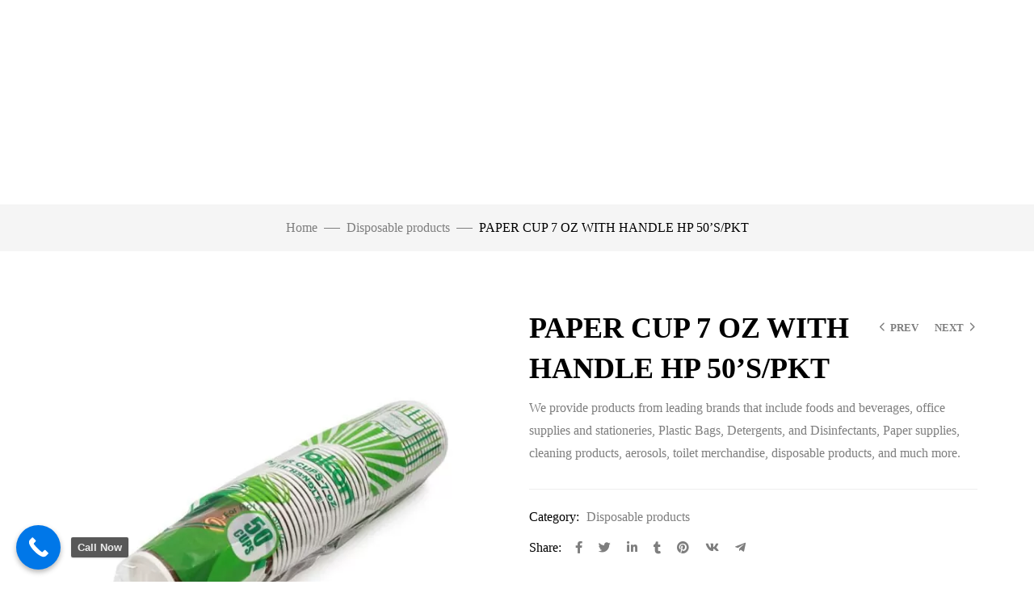

--- FILE ---
content_type: text/html; charset=UTF-8
request_url: https://findgeneraltrading.com/product/paper-cup-7-oz-with-handle-hp-50s-pkt/
body_size: 34657
content:
<!DOCTYPE html>
<!-- Open HTML -->
<html lang="en-US">
    <!-- Open Head -->
    <head>
        <meta charset="UTF-8">
        <meta name="viewport" content="width=device-width, initial-scale=1">
        <link rel="profile" href="//gmpg.org/xfn/11">
                                    <link rel="shortcut icon" href="https://findgeneraltrading.com/wp-content/uploads/2023/04/Screen-Shot-2023-04-05-at-1.55.53-PM.png" />
                            				<!-- Optimized with WP Meteor v3.4.4 - https://wordpress.org/plugins/wp-meteor/ --><script data-wpmeteor-nooptimize="true" >var _wpmeteor={"exclude":true,"gdpr":true,"rdelay":86400000,"preload":true,"elementor-animations":true,"elementor-pp":true,"v":"3.4.4","rest_url":"https:\/\/findgeneraltrading.com\/wp-json\/"};(()=>{try{new MutationObserver(function(){}),new Promise(function(){}),Object.assign({},{}),document.fonts.ready.then(function(){})}catch{s="wpmeteordisable=1",i=document.location.href,i.match(/[?&]wpmeteordisable/)||(o="",i.indexOf("?")==-1?i.indexOf("#")==-1?o=i+"?"+s:o=i.replace("#","?"+s+"#"):i.indexOf("#")==-1?o=i+"&"+s:o=i.replace("#","&"+s+"#"),document.location.href=o)}var s,i,o;})();

</script><script data-wpmeteor-nooptimize="true" >(()=>{var We=()=>Math.round(performance.now())/1e3;var g="addEventListener",de="removeEventListener",u="getAttribute",y="setAttribute",j="removeAttribute",G="hasAttribute",Gt="querySelector",V=Gt+"All",U="appendChild",Q="removeChild",pe="createElement",A="tagName",ze="getOwnPropertyDescriptor",L="prototype",H="__lookupGetter__",ue="__lookupSetter__",m="DOMContentLoaded",E="load",fe="error";var l=window,c=document,_e=c.documentElement,Ye=()=>{},q=console.error;var $e=!0,K=class{constructor(){this.known=[]}init(){let t,n,s=(r,i)=>{if($e&&r&&r.fn&&!r.__wpmeteor){let a=function(o){return c[g](m,d=>{o.call(c,r,d,"jQueryMock")}),this};this.known.push([r,r.fn.ready,r.fn.init.prototype.ready]),r.fn.ready=a,r.fn.init.prototype.ready=a,r.__wpmeteor=!0}return r};window.jQuery||window.$,Object.defineProperty(window,"jQuery",{get(){return t},set(r){t=s(r,"jQuery")}}),Object.defineProperty(window,"$",{get(){return n},set(r){n=s(r,"$")}})}unmock(){this.known.forEach(([t,n,s])=>{t.fn.ready=n,t.fn.init.prototype.ready=s}),$e=!1}};var Ee="fpo:first-interaction",me="fpo:replay-captured-events";var je="fpo:element-loaded",be="fpo:images-loaded",k="fpo:the-end";var J="click",F=window,Qe=F.addEventListener.bind(F),Ke=F.removeEventListener.bind(F),Ae="removeAttribute",ge="getAttribute",Ut="setAttribute",Te=["touchstart","touchmove","touchend","touchcancel","keydown","wheel"],Je=["mouseover","mouseout",J],Bt=["touchstart","touchend","touchcancel","mouseover","mouseout",J],N="data-wpmeteor-";var Se="dispatchEvent",Xe=e=>{let t=new MouseEvent(J,{view:e.view,bubbles:!0,cancelable:!0});return Object.defineProperty(t,"target",{writable:!1,value:e.target}),t},Ge=class{static capture(){let t=!1,n=[],s=r=>{if(r.target&&Se in r.target){if(!r.isTrusted)return;if(r.cancelable&&!Te.includes(r.type))try{r.preventDefault()}catch{}r.stopImmediatePropagation(),r.type===J?n.push(Xe(r)):Bt.includes(r.type)&&n.push(r),r.target[Ut](N+r.type,!0),t||(t=!0,F[Se](new CustomEvent(Ee)))}};F.addEventListener(me,()=>{Je.forEach(a=>Ke(a,s,{passive:!1,capture:!0})),Te.forEach(a=>Ke(a,s,{passive:!0,capture:!0}));let r;for(;r=n.shift();){var i=r.target;i[ge](N+"touchstart")&&i[ge](N+"touchend")&&!i[ge](N+J)?(i[ge](N+"touchmove")||n.push(Xe(r)),i[Ae](N+"touchstart"),i[Ae](N+"touchend")):i[Ae](N+r.type),i[Se](r)}}),Je.forEach(r=>Qe(r,s,{passive:!1,capture:!0})),Te.forEach(r=>Qe(r,s,{passive:!0,capture:!0}))}};var Ze=Ge;var X=class{constructor(){this.l=[]}emit(t,n=null){this.l[t]&&this.l[t].forEach(s=>s(n))}on(t,n){this.l[t]||=[],this.l[t].push(n)}off(t,n){this.l[t]=(this.l[t]||[]).filter(s=>s!==n)}};var w=new X;var he=c[pe]("span");he[y]("id","elementor-device-mode");he[y]("class","elementor-screen-only");var Ct=!1,et=()=>(Ct||c.body[U](he),getComputedStyle(he,":after").content.replace(/"/g,""));var tt=e=>e[u]("class")||"",rt=(e,t)=>e[y]("class",t),nt=()=>{l[g](E,function(){let e=et(),t=Math.max(_e.clientWidth||0,l.innerWidth||0),n=Math.max(_e.clientHeight||0,l.innerHeight||0),s=["_animation_"+e,"animation_"+e,"_animation","_animation","animation"];Array.from(c[V](".elementor-invisible")).forEach(r=>{let i=r.getBoundingClientRect();if(i.top+l.scrollY<=n&&i.left+l.scrollX<t)try{let o=JSON.parse(r[u]("data-settings"));if(o.trigger_source)return;let d=o._animation_delay||o.animation_delay||0,p,f;for(var a=0;a<s.length;a++)if(o[s[a]]){f=s[a],p=o[f];break}if(p){let I=tt(r),$=p==="none"?I:I+" animated "+p,Tt=setTimeout(()=>{rt(r,$.replace(/\belementor-invisible\b/,"")),s.forEach(St=>delete o[St]),r[y]("data-settings",JSON.stringify(o))},d);w.on("fi",()=>{clearTimeout(Tt),rt(r,tt(r).replace(new RegExp("\b"+p+"\b"),""))})}}catch(o){console.error(o)}})})};var st="data-in-mega_smartmenus",ot=()=>{let e=c[pe]("div");e.innerHTML='<span class="sub-arrow --wp-meteor"><i class="fa" aria-hidden="true"></i></span>';let t=e.firstChild,n=s=>{let r=[];for(;s=s.previousElementSibling;)r.push(s);return r};c[g](m,function(){Array.from(c[V](".pp-advanced-menu ul")).forEach(s=>{if(s[u](st))return;(s[u]("class")||"").match(/\bmega-menu\b/)&&s[V]("ul").forEach(a=>{a[y](st,!0)});let r=n(s),i=r.filter(a=>a).filter(a=>a[A]==="A").pop();if(i||(i=r.map(a=>Array.from(a[V]("a"))).filter(a=>a).flat().pop()),i){let a=t.cloneNode(!0);i[U](a),new MutationObserver(d=>{d.forEach(({addedNodes:p})=>{p.forEach(f=>{if(f.nodeType===1&&f[A]==="SPAN")try{i[Q](a)}catch{}})})}).observe(i,{childList:!0})}})})};var _="readystatechange",S="message";var Y="SCRIPT",h="data-wpmeteor-",b=Object.defineProperty,xe=Object.defineProperties,O="javascript/blocked",Ce=/^\s*(application|text)\/javascript|module\s*$/i,gt="requestAnimationFrame",ht="requestIdleCallback",ie="setTimeout",x=l.constructor.name+"::",ce=c.constructor.name+"::",vt=function(e,t){t=t||l;for(var n=0;n<this.length;n++)e.call(t,this[n],n,this)};"NodeList"in l&&!NodeList[L].forEach&&(NodeList[L].forEach=vt);"HTMLCollection"in l&&!HTMLCollection[L].forEach&&(HTMLCollection[L].forEach=vt);_wpmeteor["elementor-animations"]&&nt(),_wpmeteor["elementor-pp"]&&ot();var Z=[],ve=[],ee=[],ne=!1,M=[],v={},Pe=!1,Nt=0,P=c.visibilityState==="visible"?l[gt]:l[ie],yt=l[ht]||P;c[g]("visibilitychange",()=>{P=c.visibilityState==="visible"?l[gt]:l[ie],yt=l[ht]||P});var B=l[ie],Le,W=["src","type"],z=Object,te="definePropert";z[te+"y"]=(e,t,n)=>e===l&&["jQuery","onload"].indexOf(t)>=0||(e===c||e===c.body)&&["readyState","write","writeln","on"+_].indexOf(t)>=0?(["on"+_,"on"+E].indexOf(t)&&n.set&&(v["on"+_]=v["on"+_]||[],v["on"+_].push(n.set)),e):e instanceof HTMLScriptElement&&W.indexOf(t)>=0?(e[t+"Getters"]||(e[t+"Getters"]=[],e[t+"Setters"]=[],b(e,t,{set(s){e[t+"Setters"].forEach(r=>r.call(e,s))},get(){return e[t+"Getters"].slice(-1)[0]()}})),n.get&&e[t+"Getters"].push(n.get),n.set&&e[t+"Setters"].push(n.set),e):b(e,t,n);z[te+"ies"]=(e,t)=>{for(let n in t)z[te+"y"](e,n,t[n]);for(let n of Object.getOwnPropertySymbols(t))z[te+"y"](e,n,t[n]);return e};var Me=EventTarget[L][g],Lt=EventTarget[L][de],ae=Me.bind(c),Ot=Lt.bind(c),C=Me.bind(l),Dt=Lt.bind(l),wt=Document[L].createElement,le=wt.bind(c),we=c.__proto__[H]("readyState").bind(c),it="loading";b(c,"readyState",{get(){return it},set(e){return it=e}});var ct=e=>M.filter(([t,,n],s)=>{if(!(e.indexOf(t.type)<0)){n||(n=t.target);try{let r=n.constructor.name+"::"+t.type;for(let i=0;i<v[r].length;i++)if(v[r][i]){let a=r+"::"+s+"::"+i;if(!Ne[a])return!0}}catch{}}}).length,se,Ne={},oe=e=>{M.forEach(([t,n,s],r)=>{if(!(e.indexOf(t.type)<0)){s||(s=t.target);try{let i=s.constructor.name+"::"+t.type;if((v[i]||[]).length)for(let a=0;a<v[i].length;a++){let o=v[i][a];if(o){let d=i+"::"+r+"::"+a;if(!Ne[d]){Ne[d]=!0,c.readyState=n,se=i;try{Nt++,!o[L]||o[L].constructor===o?o.bind(s)(t):o(t)}catch(p){q(p,o)}se=null}}}}catch(i){q(i)}}})};ae(m,e=>{M.push([new e.constructor(m,e),we(),c])});ae(_,e=>{M.push([new e.constructor(_,e),we(),c])});C(m,e=>{M.push([new e.constructor(m,e),we(),l])});C(E,e=>{Pe=!0,M.push([new e.constructor(E,e),we(),l]),R||oe([m,_,S,E])});var _t=e=>{M.push([e,c.readyState,l])},Rt=l[H]("onmessage"),kt=l[ue]("onmessage"),xt=()=>{Dt(S,_t),(v[x+"message"]||[]).forEach(e=>{C(S,e)}),b(l,"onmessage",{get:Rt,set:kt})};C(S,_t);var bt=new K;bt.init();var Ie=()=>{!R&&!ne&&(R=!0,c.readyState="loading",P(He),P(T)),Pe||C(E,()=>{Ie()})};C(Ee,()=>{Ie()});w.on(be,()=>{Ie()});_wpmeteor.rdelay>=0&&Ze.capture();var Oe=1,at=()=>{--Oe||B(w.emit.bind(w,k))};var R=!1,T=()=>{let e=Z.shift();if(e)e[u](h+"src")?e[G]("async")?(Oe++,Ue(e,at),B(T)):Ue(e,B.bind(null,T)):(e.origtype==O&&Ue(e),B(T));else if(ve.length){for(;ve.length;)Z.push(ve.shift());B(T)}else if(ct([m,_,S]))oe([m,_,S]),B(T);else if(Pe)if(ct([E,S]))oe([E,S]),B(T);else if(Oe>1)yt(T);else if(ee.length){for(;ee.length;)Z.push(ee.shift());B(T)}else{if(l.RocketLazyLoadScripts)try{RocketLazyLoadScripts.run()}catch(t){q(t)}c.readyState="complete",xt(),bt.unmock(),R=!1,ne=!0,l[ie](at)}else R=!1},Pt=e=>{let t=le(Y),n=e.attributes;for(var s=n.length-1;s>=0;s--)n[s].name.startsWith(h)||t[y](n[s].name,n[s].value);let r=e[u](h+"type");r?t.type=r:t.type="text/javascript",(e.textContent||"").match(/^\s*class RocketLazyLoadScripts/)?t.textContent=e.textContent.replace(/^\s*class\s*RocketLazyLoadScripts/,"window.RocketLazyLoadScripts=class").replace("RocketLazyLoadScripts.run();",""):t.textContent=e.textContent;for(let i of["onload","onerror","onreadystatechange"])e[i]&&(t[i]=e[i]);return t},Ue=(e,t)=>{let n=e[u](h+"src");if(n){let s=Me.bind(e);t&&(s(E,t),s(fe,t)),e.origtype=e[u](h+"type")||"text/javascript",e.origsrc=n,(e[G]("nomodule")||e.type&&!Ce.test(e.type))&&t&&t()}else e.origtype===O?(e.origtype=e[u](h+"type")||"text/javascript",e[j]("integrity"),e.textContent=e.textContent+`
`):t&&t()},Ve=(e,t)=>{let n=(v[e]||[]).indexOf(t);if(n>=0)return v[e][n]=void 0,!0},lt=(e,t,...n)=>{if("HTMLDocument::"+m==se&&e===m&&!t.toString().match(/jQueryMock/)){w.on(k,c[g].bind(c,e,t,...n));return}if(t&&(e===m||e===_)){let s=ce+e;v[s]=v[s]||[],v[s].push(t),ne&&oe([e]);return}return ae(e,t,...n)},dt=(e,t,...n)=>{if(e===m){let s=ce+e;Ve(s,t)}return Ot(e,t,...n)};xe(c,{[g]:{get(){return lt},set(){return lt}},[de]:{get(){return dt},set(){return dt}}});var re=c.createDocumentFragment(),He=()=>{re.hasChildNodes()&&(c.head[U](re),re=c.createDocumentFragment())},pt={},ye=e=>{if(e)try{e.match(/^\/\/\w+/)&&(e=c.location.protocol+e);let t=new URL(e),n=t.origin;if(n&&!pt[n]&&c.location.host!==t.host){let s=le("link");s.rel="preconnect",s.href=n,re[U](s),pt[n]=!0,R&&P(He)}}catch{}},De={},Mt=(e,t,n,s)=>{let r=le("link");r.rel=t?"modulepre"+E:"pre"+E,r.as="script",n&&r[y]("crossorigin",n),s&&r[y]("integrity",s),r.href=e,re[U](r),De[e]=!0,R&&P(He)},Re=function(...e){let t=le(...e);if(!e||e[0].toUpperCase()!==Y||!R)return t;let n=t[y].bind(t),s=t[u].bind(t),r=t[G].bind(t),i=t[H]("attributes").bind(t),a=[];return t.getEventListeners=()=>a,W.forEach(o=>{let d=t[H](o).bind(t),p=t[ue](o).bind(t);z[te+"y"](t,o,{set(f){return o==="type"&&f&&!Ce.test(f)?t[y](o,f):((o==="src"&&f||o==="type"&&f&&t.origsrc)&&n("type",O),f?t[y](h+o,f):t[j](h+o))},get(){let f=t[u](h+o);if(o==="src")try{return new URL(f,c.location.href).href}catch{}return f}}),b(t,"orig"+o,{set(f){return p(f)},get(){return d()}})}),t[g]=function(o,d){a.push([o,d])},t[y]=function(o,d){if(W.includes(o))return o==="type"&&d&&!Ce.test(d)?n(o,d):((o==="src"&&d||o==="type"&&d&&t.origsrc)&&n("type",O),d?n(h+o,d):t[j](h+o));n(o,d)},t[u]=function(o){let d=W.indexOf(o)>=0?s(h+o):s(o);if(o==="src")try{return new URL(d,c.location.href).href}catch{}return d},t[G]=function(o){return W.indexOf(o)>=0?r(h+o):r(o)},b(t,"attributes",{get(){return[...i()].filter(d=>d.name!=="type").map(d=>({name:d.name.match(new RegExp(h))?d.name.replace(h,""):d.name,value:d.value}))}}),t};Object.defineProperty(Document[L],"createElement",{set(e){e!==Re&&(Le=e)},get(){return Le||Re}});var Be=new Set,qe=new MutationObserver(e=>{e.forEach(({removedNodes:t,addedNodes:n,target:s})=>{t.forEach(r=>{r.nodeType===1&&Y===r[A]&&"origtype"in r&&Be.delete(r)}),n.forEach(r=>{if(r.nodeType===1)if(Y===r[A]){if("origtype"in r){if(r.origtype!==O)return}else if(r[u]("type")!==O)return;"origtype"in r||W.forEach(a=>{let o=r[H](a).bind(r),d=r[ue](a).bind(r);b(r,"orig"+a,{set(p){return d(p)},get(){return o()}})});let i=r[u](h+"src");Be.has(r)&&q("Inserted twice",r),r.parentNode?(Be.add(r),(i||"").match(/\/gtm.js\?/)?(ee.push(r),ye(i)):r[G]("async")?(ee.unshift(r),ye(i)):r[G]("defer")?(ve.push(r),ye(i)):(i&&!r[G]("nomodule")&&!De[i]&&(Ye(We(),"pre preload",Z.length),Mt(i,r[u](h+"type")=="module",r[G]("crossorigin")&&r[u]("crossorigin"),r[u]("integrity"))),Z.push(r))):(r[g](E,a=>a.target.parentNode[Q](a.target)),r[g](fe,a=>a.target.parentNode[Q](a.target)),s[U](r))}else r[A]==="LINK"&&r[u]("as")==="script"&&(De[r[u]("href")]=!0)})})}),At={childList:!0,subtree:!0};qe.observe(c.documentElement,At);var It=HTMLElement[L].attachShadow;HTMLElement[L].attachShadow=function(e){let t=It.call(this,e);return e.mode==="open"&&qe.observe(t,At),t};var ut=z[ze](HTMLIFrameElement[L],"src");b(HTMLIFrameElement[L],"src",{get(){return this.dataset.fpoSrc?this.dataset.fpoSrc:ut.get.call(this)},set(e){delete this.dataset.fpoSrc,ut.set.call(this,e)}});w.on(k,()=>{(!Le||Le===Re)&&(Document[L].createElement=wt,qe.disconnect()),dispatchEvent(new CustomEvent(me)),dispatchEvent(new CustomEvent(k))});var ke=e=>{let t,n;!c.currentScript||!c.currentScript.parentNode?(t=c.body,n=t.lastChild):(n=c.currentScript,t=n.parentNode);try{let s=le("div");s.innerHTML=e,Array.from(s.childNodes).forEach(r=>{r.nodeName===Y?t.insertBefore(Pt(r),n):t.insertBefore(r,n)})}catch(s){q(s)}},ft=e=>ke(e+`
`);xe(c,{write:{get(){return ke},set(e){return ke=e}},writeln:{get(){return ft},set(e){return ft=e}}});var Et=(e,t,...n)=>{if(x+m==se&&e===m&&!t.toString().match(/jQueryMock/)){w.on(k,l[g].bind(l,e,t,...n));return}if(x+E==se&&e===E){w.on(k,l[g].bind(l,e,t,...n));return}if(t&&(e===E||e===m||e===S&&!ne)){let s=e===m?ce+e:x+e;v[s]=v[s]||[],v[s].push(t),ne&&oe([e]);return}return C(e,t,...n)},mt=(e,t,...n)=>{if(e===E){let s=e===m?ce+e:x+e;Ve(s,t)}return Dt(e,t,...n)};xe(l,{[g]:{get(){return Et},set(){return Et}},[de]:{get(){return mt},set(){return mt}}});var Fe=e=>{let t;return{get(){return t},set(n){return t&&Ve(e,n),v[e]=v[e]||[],v[e].push(n),t=n}}};C(je,e=>{let{target:t,event:n}=e.detail,s=t===l?c.body:t,r=s[u](h+"on"+n.type);s[j](h+"on"+n.type);try{let i=new Function("event",r);t===l?l[g](E,i.bind(t,n)):i.call(t,n)}catch(i){console.err(i)}});{let e=Fe(x+E);b(l,"onload",e),ae(m,()=>{b(c.body,"onload",e)})}b(c,"onreadystatechange",Fe(ce+_));b(l,"onmessage",Fe(x+S));(()=>{let e=l.innerHeight,t=l.innerWidth,n=r=>{let a={"4g":1250,"3g":2500,"2g":2500}[(navigator.connection||{}).effectiveType]||0,o=r.getBoundingClientRect(),d={top:-1*e-a,left:-1*t-a,bottom:e+a,right:t+a};return!(o.left>=d.right||o.right<=d.left||o.top>=d.bottom||o.bottom<=d.top)},s=(r=!0)=>{let i=1,a=-1,o={},d=()=>{a++,--i||l[ie](w.emit.bind(w,be),_wpmeteor.rdelay)};Array.from(c.getElementsByTagName("*")).forEach(p=>{let f,I,$;if(p[A]==="IMG"){let D=p.currentSrc||p.src;D&&!o[D]&&!D.match(/^data:/i)&&((p.loading||"").toLowerCase()!=="lazy"||n(p))&&(f=D)}else if(p[A]===Y)ye(p[u](h+"src"));else if(p[A]==="LINK"&&p[u]("as")==="script"&&["pre"+E,"modulepre"+E].indexOf(p[u]("rel"))>=0)De[p[u]("href")]=!0;else if((I=l.getComputedStyle(p))&&($=(I.backgroundImage||"").match(/^url\s*\((.*?)\)/i))&&($||[]).length){let D=$[0].slice(4,-1).replace(/"/g,"");!o[D]&&!D.match(/^data:/i)&&(f=D)}if(f){o[f]=!0;let D=new Image;r&&(i++,D[g](E,d),D[g](fe,d)),D.src=f}}),c.fonts.ready.then(()=>{d()})};_wpmeteor.rdelay===0?ae(m,s):C(E,s)})();})();
//1.0.26

</script><script  type="javascript/blocked" data-wpmeteor-type="text/javascript" >document.documentElement.className = document.documentElement.className + ' yes-js js_active js'</script>
				<meta name='robots' content='index, follow, max-image-preview:large, max-snippet:-1, max-video-preview:-1' />

	<!-- This site is optimized with the Yoast SEO plugin v22.8 - https://yoast.com/wordpress/plugins/seo/ -->
	<title>Paper Cutter Knife 3D Model | Find General Trading</title>
	<meta name="description" content="Shop 7 oz Paper Cups with handle (50s pkt) at Find General Trading. These cups offer durability and convenience for both personal and professional use." />
	<link rel="canonical" href="https://findgeneraltrading.com/product/paper-cup-7-oz-with-handle-hp-50s-pkt/" />
	<meta property="og:locale" content="en_US" />
	<meta property="og:type" content="article" />
	<meta property="og:title" content="Paper Cutter Knife 3D Model | Find General Trading" />
	<meta property="og:description" content="Shop 7 oz Paper Cups with handle (50s pkt) at Find General Trading. These cups offer durability and convenience for both personal and professional use." />
	<meta property="og:url" content="https://findgeneraltrading.com/product/paper-cup-7-oz-with-handle-hp-50s-pkt/" />
	<meta property="og:site_name" content="Find" />
	<meta property="article:modified_time" content="2024-10-23T10:49:04+00:00" />
	<meta property="og:image" content="https://findgeneraltrading.com/wp-content/uploads/2023/04/PAPER-CUP-7-OZ-WITH-HANDLE-HP-50S-PKT.jpg" />
	<meta property="og:image:width" content="600" />
	<meta property="og:image:height" content="600" />
	<meta property="og:image:type" content="image/jpeg" />
	<meta name="twitter:card" content="summary_large_image" />
	<meta name="twitter:label1" content="Est. reading time" />
	<meta name="twitter:data1" content="1 minute" />
	<script type="application/ld+json" class="yoast-schema-graph">{"@context":"https://schema.org","@graph":[{"@type":"WebPage","@id":"https://findgeneraltrading.com/product/paper-cup-7-oz-with-handle-hp-50s-pkt/","url":"https://findgeneraltrading.com/product/paper-cup-7-oz-with-handle-hp-50s-pkt/","name":"Paper Cutter Knife 3D Model | Find General Trading","isPartOf":{"@id":"https://findgeneraltrading.com/#website"},"primaryImageOfPage":{"@id":"https://findgeneraltrading.com/product/paper-cup-7-oz-with-handle-hp-50s-pkt/#primaryimage"},"image":{"@id":"https://findgeneraltrading.com/product/paper-cup-7-oz-with-handle-hp-50s-pkt/#primaryimage"},"thumbnailUrl":"https://findgeneraltrading.com/wp-content/uploads/2023/04/PAPER-CUP-7-OZ-WITH-HANDLE-HP-50S-PKT.jpg","datePublished":"2023-04-11T04:42:59+00:00","dateModified":"2024-10-23T10:49:04+00:00","description":"Shop 7 oz Paper Cups with handle (50s pkt) at Find General Trading. These cups offer durability and convenience for both personal and professional use.","breadcrumb":{"@id":"https://findgeneraltrading.com/product/paper-cup-7-oz-with-handle-hp-50s-pkt/#breadcrumb"},"inLanguage":"en-US","potentialAction":[{"@type":"ReadAction","target":["https://findgeneraltrading.com/product/paper-cup-7-oz-with-handle-hp-50s-pkt/"]}]},{"@type":"ImageObject","inLanguage":"en-US","@id":"https://findgeneraltrading.com/product/paper-cup-7-oz-with-handle-hp-50s-pkt/#primaryimage","url":"https://findgeneraltrading.com/wp-content/uploads/2023/04/PAPER-CUP-7-OZ-WITH-HANDLE-HP-50S-PKT.jpg","contentUrl":"https://findgeneraltrading.com/wp-content/uploads/2023/04/PAPER-CUP-7-OZ-WITH-HANDLE-HP-50S-PKT.jpg","width":600,"height":600,"caption":"PAPER-CUP-7-OZ-WITH-HANDLE"},{"@type":"BreadcrumbList","@id":"https://findgeneraltrading.com/product/paper-cup-7-oz-with-handle-hp-50s-pkt/#breadcrumb","itemListElement":[{"@type":"ListItem","position":1,"name":"Home","item":"https://findgeneraltrading.com/"},{"@type":"ListItem","position":2,"name":"Shop","item":"https://findgeneraltrading.com/shop/"},{"@type":"ListItem","position":3,"name":"PAPER CUP 7 OZ WITH HANDLE HP 50’S/PKT"}]},{"@type":"WebSite","@id":"https://findgeneraltrading.com/#website","url":"https://findgeneraltrading.com/","name":"Find","description":"General Trading","potentialAction":[{"@type":"SearchAction","target":{"@type":"EntryPoint","urlTemplate":"https://findgeneraltrading.com/?s={search_term_string}"},"query-input":"required name=search_term_string"}],"inLanguage":"en-US"}]}</script>
	<!-- / Yoast SEO plugin. -->


<link rel='dns-prefetch' href='//fonts.googleapis.com' />
<link rel='preconnect' href='https://fonts.gstatic.com' crossorigin />
<link rel="alternate" type="application/rss+xml" title="Find &raquo; Feed" href="https://findgeneraltrading.com/feed/" />
<link rel="alternate" type="application/rss+xml" title="Find &raquo; Comments Feed" href="https://findgeneraltrading.com/comments/feed/" />
<link rel="alternate" type="application/rss+xml" title="Find &raquo; PAPER CUP 7 OZ WITH HANDLE HP 50’S/PKT Comments Feed" href="https://findgeneraltrading.com/product/paper-cup-7-oz-with-handle-hp-50s-pkt/feed/" />
<link rel="alternate" title="oEmbed (JSON)" type="application/json+oembed" href="https://findgeneraltrading.com/wp-json/oembed/1.0/embed?url=https%3A%2F%2Ffindgeneraltrading.com%2Fproduct%2Fpaper-cup-7-oz-with-handle-hp-50s-pkt%2F" />
<link rel="alternate" title="oEmbed (XML)" type="text/xml+oembed" href="https://findgeneraltrading.com/wp-json/oembed/1.0/embed?url=https%3A%2F%2Ffindgeneraltrading.com%2Fproduct%2Fpaper-cup-7-oz-with-handle-hp-50s-pkt%2F&#038;format=xml" />
<link rel="preload" href="https://findgeneraltrading.com/wp-content/plugins/yith-woocommerce-wishlist/assets/css/font-awesome.css" as="style" media="all" onload="this.onload=null;this.rel='stylesheet'">
<link rel="stylesheet" href="https://findgeneraltrading.com/wp-content/plugins/yith-woocommerce-wishlist/assets/css/font-awesome.css" media="all">
<noscript><link rel="stylesheet" href="https://findgeneraltrading.com/wp-content/plugins/yith-woocommerce-wishlist/assets/css/font-awesome.css" media="all"></noscript>
<!--[if IE]><link rel="stylesheet" href="https://findgeneraltrading.com/wp-content/plugins/yith-woocommerce-wishlist/assets/css/font-awesome.css" media="all"><![endif]-->
<link rel="preload" href="https://findgeneraltrading.com/wp-content/themes/pricom/assets/libraries/fontawesome/css/all.min.css" as="style" media="all" onload="this.onload=null;this.rel='stylesheet'">
<link rel="stylesheet" href="https://findgeneraltrading.com/wp-content/themes/pricom/assets/libraries/fontawesome/css/all.min.css" media="all">
<noscript><link rel="stylesheet" href="https://findgeneraltrading.com/wp-content/themes/pricom/assets/libraries/fontawesome/css/all.min.css" media="all"></noscript>
<!--[if IE]><link rel="stylesheet" href="https://findgeneraltrading.com/wp-content/themes/pricom/assets/libraries/fontawesome/css/all.min.css" media="all"><![endif]-->
<link rel="preload" href="https://findgeneraltrading.com/wp-content/plugins/dokan-lite/assets/vendors/font-awesome/font-awesome.min.css" as="style" media="all" onload="this.onload=null;this.rel='stylesheet'">
<link rel="stylesheet" href="https://findgeneraltrading.com/wp-content/plugins/dokan-lite/assets/vendors/font-awesome/font-awesome.min.css" media="all">
<noscript><link rel="stylesheet" href="https://findgeneraltrading.com/wp-content/plugins/dokan-lite/assets/vendors/font-awesome/font-awesome.min.css" media="all"></noscript>
<!--[if IE]><link rel="stylesheet" href="https://findgeneraltrading.com/wp-content/plugins/dokan-lite/assets/vendors/font-awesome/font-awesome.min.css" media="all"><![endif]-->
<style id='wp-img-auto-sizes-contain-inline-css'>
img:is([sizes=auto i],[sizes^="auto," i]){contain-intrinsic-size:3000px 1500px}
/*# sourceURL=wp-img-auto-sizes-contain-inline-css */
</style>
<style id='classic-theme-styles-inline-css'>
/*! This file is auto-generated */
.wp-block-button__link{color:#fff;background-color:#32373c;border-radius:9999px;box-shadow:none;text-decoration:none;padding:calc(.667em + 2px) calc(1.333em + 2px);font-size:1.125em}.wp-block-file__button{background:#32373c;color:#fff;text-decoration:none}
/*# sourceURL=/wp-includes/css/classic-themes.min.css */
</style>
<style id='woocommerce-inline-inline-css'>
.woocommerce form .form-row .required { visibility: visible; }
/*# sourceURL=woocommerce-inline-inline-css */
</style>
<link rel='stylesheet' id='wpo_min-header-0-css' href='https://findgeneraltrading.com/wp-content/cache/wpo-minify/1768390741/assets/wpo-minify-header-8a991a95.min.css' media='all' />
<link rel="preconnect" href="https://fonts.gstatic.com/" crossorigin><script type="text/template" id="tmpl-variation-template">
	<div class="woocommerce-variation-description">{{{ data.variation.variation_description }}}</div>
	<div class="woocommerce-variation-price">{{{ data.variation.price_html }}}</div>
	<div class="woocommerce-variation-availability">{{{ data.variation.availability_html }}}</div>
</script>
<script type="text/template" id="tmpl-unavailable-variation-template">
	<p>Sorry, this product is unavailable. Please choose a different combination.</p>
</script>
<script  type="javascript/blocked" data-wpmeteor-type="text/javascript"  id="wpo_min-header-0-js-extra">
var dokan = {"ajaxurl":"https://findgeneraltrading.com/wp-admin/admin-ajax.php","nonce":"82a49fd91f","ajax_loader":"https://findgeneraltrading.com/wp-content/plugins/dokan-lite/assets/images/ajax-loader.gif","seller":{"available":"Available","notAvailable":"Not Available"},"delete_confirm":"Are you sure?","wrong_message":"Something went wrong. Please try again.","vendor_percentage":"100","commission_type":"percentage","rounding_precision":"6","mon_decimal_point":".","product_types":["simple"],"loading_img":"https://findgeneraltrading.com/wp-content/plugins/dokan-lite/assets/images/loading.gif","store_product_search_nonce":"4d97b6b695","i18n_download_permission":"Are you sure you want to revoke access to this download?","i18n_download_access":"Could not grant access - the user may already have permission for this file or billing email is not set. Ensure the billing email is set, and the order has been saved.","maximum_tags_select_length":"-1","modal_header_color":"#F05025","i18n_choose_featured_img":"Upload featured image","i18n_choose_file":"Choose a file","i18n_choose_gallery":"Add Images to Product Gallery","i18n_choose_featured_img_btn_text":"Set featured image","i18n_choose_file_btn_text":"Insert file URL","i18n_choose_gallery_btn_text":"Add to gallery","duplicates_attribute_messg":"Sorry, this attribute option already exists, Try a different one.","variation_unset_warning":"Warning! This product will not have any variations if this option is not checked.","new_attribute_prompt":"Enter a name for the new attribute term:","remove_attribute":"Remove this attribute?","dokan_placeholder_img_src":"https://findgeneraltrading.com/wp-content/uploads/woocommerce-placeholder-300x300.png","add_variation_nonce":"5c7fa692a3","link_variation_nonce":"b54e67d8dc","delete_variations_nonce":"0d1e3ee2db","load_variations_nonce":"187581b88d","save_variations_nonce":"3d95762346","bulk_edit_variations_nonce":"006a9b83c8","i18n_link_all_variations":"Are you sure you want to link all variations? This will create a new variation for each and every possible combination of variation attributes (max 50 per run).","i18n_enter_a_value":"Enter a value","i18n_enter_menu_order":"Variation menu order (determines position in the list of variations)","i18n_enter_a_value_fixed_or_percent":"Enter a value (fixed or %)","i18n_delete_all_variations":"Are you sure you want to delete all variations? This cannot be undone.","i18n_last_warning":"Last warning, are you sure?","i18n_choose_image":"Choose an image","i18n_set_image":"Set variation image","i18n_variation_added":"variation added","i18n_variations_added":"variations added","i18n_no_variations_added":"No variations added","i18n_remove_variation":"Are you sure you want to remove this variation?","i18n_scheduled_sale_start":"Sale start date (YYYY-MM-DD format or leave blank)","i18n_scheduled_sale_end":"Sale end date (YYYY-MM-DD format or leave blank)","i18n_edited_variations":"Save changes before changing page?","i18n_variation_count_single":"%qty% variation","i18n_variation_count_plural":"%qty% variations","i18n_no_result_found":"No Result Found","i18n_sales_price_error":"Please insert value less than the regular price!","i18n_decimal_error":"Please enter with one decimal point (.) without thousand separators.","i18n_mon_decimal_error":"Please enter with one monetary decimal point (.) without thousand separators and currency symbols.","i18n_country_iso_error":"Please enter in country code with two capital letters.","i18n_sale_less_than_regular_error":"Please enter in a value less than the regular price.","i18n_delete_product_notice":"This product has produced sales and may be linked to existing orders. Are you sure you want to delete it?","i18n_remove_personal_data_notice":"This action cannot be reversed. Are you sure you wish to erase personal data from the selected orders?","decimal_point":".","variations_per_page":"10","store_banner_dimension":{"width":625,"height":300,"flex-width":true,"flex-height":true},"selectAndCrop":"Select and Crop","chooseImage":"Choose Image","product_title_required":"Product title is required","product_category_required":"Product category is required","product_created_response":"Product created successfully","search_products_nonce":"6a7db2857d","search_products_tags_nonce":"b2ddab2ba9","search_customer_nonce":"a669de187d","i18n_matches_1":"One result is available, press enter to select it.","i18n_matches_n":"%qty% results are available, use up and down arrow keys to navigate.","i18n_no_matches":"No matches found","i18n_ajax_error":"Loading failed","i18n_input_too_short_1":"Please enter 1 or more characters","i18n_input_too_short_n":"Please enter %qty% or more characters","i18n_input_too_long_1":"Please delete 1 character","i18n_input_too_long_n":"Please delete %qty% characters","i18n_selection_too_long_1":"You can only select 1 item","i18n_selection_too_long_n":"You can only select %qty% items","i18n_load_more":"Loading more results\u2026","i18n_searching":"Searching\u2026","i18n_calculating":"Calculating","i18n_ok_text":"OK","i18n_cancel_text":"Cancel","i18n_attribute_label":"Attribute Name","i18n_date_format":"F j, Y","dokan_banner_added_alert_msg":"Are you sure? You have uploaded banner but didn't click the Update Settings button!","update_settings":"Update Settings","rest":{"root":"https://findgeneraltrading.com/wp-json/","nonce":"66471ea96e","version":"dokan/v1"},"api":null,"libs":[],"routeComponents":{"default":null},"routes":[],"urls":{"assetsUrl":"https://findgeneraltrading.com/wp-content/plugins/dokan-lite/assets"}};
var dokan = {"ajaxurl":"https://findgeneraltrading.com/wp-admin/admin-ajax.php","nonce":"82a49fd91f","ajax_loader":"https://findgeneraltrading.com/wp-content/plugins/dokan-lite/assets/images/ajax-loader.gif","seller":{"available":"Available","notAvailable":"Not Available"},"delete_confirm":"Are you sure?","wrong_message":"Something went wrong. Please try again.","vendor_percentage":"100","commission_type":"percentage","rounding_precision":"6","mon_decimal_point":".","product_types":["simple"],"loading_img":"https://findgeneraltrading.com/wp-content/plugins/dokan-lite/assets/images/loading.gif","store_product_search_nonce":"4d97b6b695","i18n_download_permission":"Are you sure you want to revoke access to this download?","i18n_download_access":"Could not grant access - the user may already have permission for this file or billing email is not set. Ensure the billing email is set, and the order has been saved.","maximum_tags_select_length":"-1","modal_header_color":"#F05025","i18n_choose_featured_img":"Upload featured image","i18n_choose_file":"Choose a file","i18n_choose_gallery":"Add Images to Product Gallery","i18n_choose_featured_img_btn_text":"Set featured image","i18n_choose_file_btn_text":"Insert file URL","i18n_choose_gallery_btn_text":"Add to gallery","duplicates_attribute_messg":"Sorry, this attribute option already exists, Try a different one.","variation_unset_warning":"Warning! This product will not have any variations if this option is not checked.","new_attribute_prompt":"Enter a name for the new attribute term:","remove_attribute":"Remove this attribute?","dokan_placeholder_img_src":"https://findgeneraltrading.com/wp-content/uploads/woocommerce-placeholder-300x300.png","add_variation_nonce":"5c7fa692a3","link_variation_nonce":"b54e67d8dc","delete_variations_nonce":"0d1e3ee2db","load_variations_nonce":"187581b88d","save_variations_nonce":"3d95762346","bulk_edit_variations_nonce":"006a9b83c8","i18n_link_all_variations":"Are you sure you want to link all variations? This will create a new variation for each and every possible combination of variation attributes (max 50 per run).","i18n_enter_a_value":"Enter a value","i18n_enter_menu_order":"Variation menu order (determines position in the list of variations)","i18n_enter_a_value_fixed_or_percent":"Enter a value (fixed or %)","i18n_delete_all_variations":"Are you sure you want to delete all variations? This cannot be undone.","i18n_last_warning":"Last warning, are you sure?","i18n_choose_image":"Choose an image","i18n_set_image":"Set variation image","i18n_variation_added":"variation added","i18n_variations_added":"variations added","i18n_no_variations_added":"No variations added","i18n_remove_variation":"Are you sure you want to remove this variation?","i18n_scheduled_sale_start":"Sale start date (YYYY-MM-DD format or leave blank)","i18n_scheduled_sale_end":"Sale end date (YYYY-MM-DD format or leave blank)","i18n_edited_variations":"Save changes before changing page?","i18n_variation_count_single":"%qty% variation","i18n_variation_count_plural":"%qty% variations","i18n_no_result_found":"No Result Found","i18n_sales_price_error":"Please insert value less than the regular price!","i18n_decimal_error":"Please enter with one decimal point (.) without thousand separators.","i18n_mon_decimal_error":"Please enter with one monetary decimal point (.) without thousand separators and currency symbols.","i18n_country_iso_error":"Please enter in country code with two capital letters.","i18n_sale_less_than_regular_error":"Please enter in a value less than the regular price.","i18n_delete_product_notice":"This product has produced sales and may be linked to existing orders. Are you sure you want to delete it?","i18n_remove_personal_data_notice":"This action cannot be reversed. Are you sure you wish to erase personal data from the selected orders?","decimal_point":".","variations_per_page":"10","store_banner_dimension":{"width":625,"height":300,"flex-width":true,"flex-height":true},"selectAndCrop":"Select and Crop","chooseImage":"Choose Image","product_title_required":"Product title is required","product_category_required":"Product category is required","product_created_response":"Product created successfully","search_products_nonce":"6a7db2857d","search_products_tags_nonce":"b2ddab2ba9","search_customer_nonce":"a669de187d","i18n_matches_1":"One result is available, press enter to select it.","i18n_matches_n":"%qty% results are available, use up and down arrow keys to navigate.","i18n_no_matches":"No matches found","i18n_ajax_error":"Loading failed","i18n_input_too_short_1":"Please enter 1 or more characters","i18n_input_too_short_n":"Please enter %qty% or more characters","i18n_input_too_long_1":"Please delete 1 character","i18n_input_too_long_n":"Please delete %qty% characters","i18n_selection_too_long_1":"You can only select 1 item","i18n_selection_too_long_n":"You can only select %qty% items","i18n_load_more":"Loading more results\u2026","i18n_searching":"Searching\u2026","i18n_calculating":"Calculating","i18n_ok_text":"OK","i18n_cancel_text":"Cancel","i18n_attribute_label":"Attribute Name","i18n_date_format":"F j, Y","dokan_banner_added_alert_msg":"Are you sure? You have uploaded banner but didn't click the Update Settings button!","update_settings":"Update Settings","rest":{"root":"https://findgeneraltrading.com/wp-json/","nonce":"66471ea96e","version":"dokan/v1"},"api":null,"libs":[],"routeComponents":{"default":null},"routes":[],"urls":{"assetsUrl":"https://findgeneraltrading.com/wp-content/plugins/dokan-lite/assets"}};
var dokan_helper = {"i18n_date_format":"F j, Y","i18n_time_format":"g:i a","week_starts_day":"1","reverse_withdrawal":{"enabled":false},"timepicker_locale":{"am":"am","pm":"pm","AM":"AM","PM":"PM","hr":"hr","hrs":"hrs","mins":"mins"},"daterange_picker_local":{"toLabel":"To","firstDay":1,"fromLabel":"From","separator":" - ","weekLabel":"W","applyLabel":"Apply","cancelLabel":"Clear","customRangeLabel":"Custom","daysOfWeek":["Su","Mo","Tu","We","Th","Fr","Sa"],"monthNames":["January","February","March","April","May","June","July","August","September","October","November","December"]}};
//# sourceURL=wpo_min-header-0-js-extra
</script>
<script  type="javascript/blocked" data-wpmeteor-type="text/javascript"  data-wpmeteor-src="https://findgeneraltrading.com/wp-content/cache/wpo-minify/1768390741/assets/wpo-minify-header-a19c6771.min.js" id="wpo_min-header-0-js"></script>
<link rel="https://api.w.org/" href="https://findgeneraltrading.com/wp-json/" /><link rel="alternate" title="JSON" type="application/json" href="https://findgeneraltrading.com/wp-json/wp/v2/product/18371" /><link rel="EditURI" type="application/rsd+xml" title="RSD" href="https://findgeneraltrading.com/xmlrpc.php?rsd" />
<meta name="generator" content="WordPress 6.9" />
<meta name="generator" content="WooCommerce 8.0.2" />
<link rel='shortlink' href='https://findgeneraltrading.com/?p=18371' />
<meta name="generator" content="Redux 4.4.5" /><meta name="google-site-verification" content="C9KKzNeiHkNwP3dMZaR8eidPNo-E4Ufng0KClSXw_wA" />
<!-- Google tag (gtag.js) -->
<script  type="javascript/blocked" data-wpmeteor-type="text/javascript"  async data-wpmeteor-src="https://www.googletagmanager.com/gtag/js?id=G-KEZH656KEX"></script>
<script  type="javascript/blocked" data-wpmeteor-type="text/javascript" >
  window.dataLayer = window.dataLayer || [];
  function gtag(){dataLayer.push(arguments);}
  gtag('js', new Date());

  gtag('config', 'G-KEZH656KEX');
</script>
<!-- Google tag (gtag.js) -->
<script  type="javascript/blocked" data-wpmeteor-type="text/javascript"  async data-wpmeteor-src="https://www.googletagmanager.com/gtag/js?id=UA-267922993-1"></script>
<script  type="javascript/blocked" data-wpmeteor-type="text/javascript" >
  window.dataLayer = window.dataLayer || [];
  function gtag(){dataLayer.push(arguments);}
  gtag('js', new Date());

  gtag('config', 'UA-267922993-1');
</script>
<!-- Google Tag Manager -->
<script  type="javascript/blocked" data-wpmeteor-type="text/javascript" >(function(w,d,s,l,i){w[l]=w[l]||[];w[l].push({'gtm.start':
new Date().getTime(),event:'gtm.js'});var f=d.getElementsByTagName(s)[0],
j=d.createElement(s),dl=l!='dataLayer'?'&l='+l:'';j.async=true;j.src=
'https://www.googletagmanager.com/gtm.js?id='+i+dl;f.parentNode.insertBefore(j,f);
})(window,document,'script','dataLayer','GTM-W2QQQX3');</script>
<!-- End Google Tag Manager -->
	<noscript><style>.woocommerce-product-gallery{ opacity: 1 !important; }</style></noscript>
	<meta name="generator" content="Elementor 3.21.8; features: e_optimized_assets_loading, e_optimized_css_loading, additional_custom_breakpoints; settings: css_print_method-external, google_font-enabled, font_display-swap">
<meta name="generator" content="Powered by Slider Revolution 6.6.12 - responsive, Mobile-Friendly Slider Plugin for WordPress with comfortable drag and drop interface." />
<script  type="javascript/blocked" data-wpmeteor-type="text/javascript" >function setREVStartSize(e){
			//window.requestAnimationFrame(function() {
				window.RSIW = window.RSIW===undefined ? window.innerWidth : window.RSIW;
				window.RSIH = window.RSIH===undefined ? window.innerHeight : window.RSIH;
				try {
					var pw = document.getElementById(e.c).parentNode.offsetWidth,
						newh;
					pw = pw===0 || isNaN(pw) || (e.l=="fullwidth" || e.layout=="fullwidth") ? window.RSIW : pw;
					e.tabw = e.tabw===undefined ? 0 : parseInt(e.tabw);
					e.thumbw = e.thumbw===undefined ? 0 : parseInt(e.thumbw);
					e.tabh = e.tabh===undefined ? 0 : parseInt(e.tabh);
					e.thumbh = e.thumbh===undefined ? 0 : parseInt(e.thumbh);
					e.tabhide = e.tabhide===undefined ? 0 : parseInt(e.tabhide);
					e.thumbhide = e.thumbhide===undefined ? 0 : parseInt(e.thumbhide);
					e.mh = e.mh===undefined || e.mh=="" || e.mh==="auto" ? 0 : parseInt(e.mh,0);
					if(e.layout==="fullscreen" || e.l==="fullscreen")
						newh = Math.max(e.mh,window.RSIH);
					else{
						e.gw = Array.isArray(e.gw) ? e.gw : [e.gw];
						for (var i in e.rl) if (e.gw[i]===undefined || e.gw[i]===0) e.gw[i] = e.gw[i-1];
						e.gh = e.el===undefined || e.el==="" || (Array.isArray(e.el) && e.el.length==0)? e.gh : e.el;
						e.gh = Array.isArray(e.gh) ? e.gh : [e.gh];
						for (var i in e.rl) if (e.gh[i]===undefined || e.gh[i]===0) e.gh[i] = e.gh[i-1];
											
						var nl = new Array(e.rl.length),
							ix = 0,
							sl;
						e.tabw = e.tabhide>=pw ? 0 : e.tabw;
						e.thumbw = e.thumbhide>=pw ? 0 : e.thumbw;
						e.tabh = e.tabhide>=pw ? 0 : e.tabh;
						e.thumbh = e.thumbhide>=pw ? 0 : e.thumbh;
						for (var i in e.rl) nl[i] = e.rl[i]<window.RSIW ? 0 : e.rl[i];
						sl = nl[0];
						for (var i in nl) if (sl>nl[i] && nl[i]>0) { sl = nl[i]; ix=i;}
						var m = pw>(e.gw[ix]+e.tabw+e.thumbw) ? 1 : (pw-(e.tabw+e.thumbw)) / (e.gw[ix]);
						newh =  (e.gh[ix] * m) + (e.tabh + e.thumbh);
					}
					var el = document.getElementById(e.c);
					if (el!==null && el) el.style.height = newh+"px";
					el = document.getElementById(e.c+"_wrapper");
					if (el!==null && el) {
						el.style.height = newh+"px";
						el.style.display = "block";
					}
				} catch(e){
					console.log("Failure at Presize of Slider:" + e)
				}
			//});
		  };</script>
		<style id="wp-custom-css">
			.back-to-top.in {
    bottom: 100px;
}
@media only screen and (max-width: 600px) {
.cnb-single.cnb-left {
    bottom: 66px;
    left: 20px;
}
}
.post-template-default.single.single-post h2{
	font-size:26px;
}
.post-template-default.single.single-post h3{
	font-size:22px;
}		</style>
		<style id="haru_pricom_options-dynamic-css" title="dynamic-css" class="redux-options-output">body{background-repeat:no-repeat;background-attachment:fixed;background-position:center center;background-size:cover;}body{font-family:Outfit;font-weight:400;font-style:normal;font-size:16px;}.font__secondary{font-family:Yellowtail;font-weight:400;font-style:normal;}h1{font-family:Outfit;font-weight:600;font-style:normal;font-size:36px;}h2{font-family:Outfit;font-weight:600;font-style:normal;font-size:28px;}h3{font-family:Outfit;font-weight:600;font-style:normal;font-size:24px;}h4{font-family:Outfit;font-weight:600;font-style:normal;font-size:21px;}h5{font-family:Outfit;font-weight:600;font-style:normal;font-size:18px;}h6{font-family:Outfit;font-weight:600;font-style:normal;font-size:15px;}.haru-nav-menu > li > a{font-family:Outfit;font-weight:500;font-size:15px;}.page-title-inner h1{font-family:Outfit;font-weight:600;font-style:normal;font-size:36px;}.page-title-inner .page-sub-title{font-family:Outfit;font-weight:400;font-style:normal;font-size:14px;}</style>    <style id='global-styles-inline-css'>
:root{--wp--preset--aspect-ratio--square: 1;--wp--preset--aspect-ratio--4-3: 4/3;--wp--preset--aspect-ratio--3-4: 3/4;--wp--preset--aspect-ratio--3-2: 3/2;--wp--preset--aspect-ratio--2-3: 2/3;--wp--preset--aspect-ratio--16-9: 16/9;--wp--preset--aspect-ratio--9-16: 9/16;--wp--preset--color--black: #000000;--wp--preset--color--cyan-bluish-gray: #abb8c3;--wp--preset--color--white: #ffffff;--wp--preset--color--pale-pink: #f78da7;--wp--preset--color--vivid-red: #cf2e2e;--wp--preset--color--luminous-vivid-orange: #ff6900;--wp--preset--color--luminous-vivid-amber: #fcb900;--wp--preset--color--light-green-cyan: #7bdcb5;--wp--preset--color--vivid-green-cyan: #00d084;--wp--preset--color--pale-cyan-blue: #8ed1fc;--wp--preset--color--vivid-cyan-blue: #0693e3;--wp--preset--color--vivid-purple: #9b51e0;--wp--preset--gradient--vivid-cyan-blue-to-vivid-purple: linear-gradient(135deg,rgb(6,147,227) 0%,rgb(155,81,224) 100%);--wp--preset--gradient--light-green-cyan-to-vivid-green-cyan: linear-gradient(135deg,rgb(122,220,180) 0%,rgb(0,208,130) 100%);--wp--preset--gradient--luminous-vivid-amber-to-luminous-vivid-orange: linear-gradient(135deg,rgb(252,185,0) 0%,rgb(255,105,0) 100%);--wp--preset--gradient--luminous-vivid-orange-to-vivid-red: linear-gradient(135deg,rgb(255,105,0) 0%,rgb(207,46,46) 100%);--wp--preset--gradient--very-light-gray-to-cyan-bluish-gray: linear-gradient(135deg,rgb(238,238,238) 0%,rgb(169,184,195) 100%);--wp--preset--gradient--cool-to-warm-spectrum: linear-gradient(135deg,rgb(74,234,220) 0%,rgb(151,120,209) 20%,rgb(207,42,186) 40%,rgb(238,44,130) 60%,rgb(251,105,98) 80%,rgb(254,248,76) 100%);--wp--preset--gradient--blush-light-purple: linear-gradient(135deg,rgb(255,206,236) 0%,rgb(152,150,240) 100%);--wp--preset--gradient--blush-bordeaux: linear-gradient(135deg,rgb(254,205,165) 0%,rgb(254,45,45) 50%,rgb(107,0,62) 100%);--wp--preset--gradient--luminous-dusk: linear-gradient(135deg,rgb(255,203,112) 0%,rgb(199,81,192) 50%,rgb(65,88,208) 100%);--wp--preset--gradient--pale-ocean: linear-gradient(135deg,rgb(255,245,203) 0%,rgb(182,227,212) 50%,rgb(51,167,181) 100%);--wp--preset--gradient--electric-grass: linear-gradient(135deg,rgb(202,248,128) 0%,rgb(113,206,126) 100%);--wp--preset--gradient--midnight: linear-gradient(135deg,rgb(2,3,129) 0%,rgb(40,116,252) 100%);--wp--preset--font-size--small: 13px;--wp--preset--font-size--medium: 20px;--wp--preset--font-size--large: 36px;--wp--preset--font-size--x-large: 42px;--wp--preset--spacing--20: 0.44rem;--wp--preset--spacing--30: 0.67rem;--wp--preset--spacing--40: 1rem;--wp--preset--spacing--50: 1.5rem;--wp--preset--spacing--60: 2.25rem;--wp--preset--spacing--70: 3.38rem;--wp--preset--spacing--80: 5.06rem;--wp--preset--shadow--natural: 6px 6px 9px rgba(0, 0, 0, 0.2);--wp--preset--shadow--deep: 12px 12px 50px rgba(0, 0, 0, 0.4);--wp--preset--shadow--sharp: 6px 6px 0px rgba(0, 0, 0, 0.2);--wp--preset--shadow--outlined: 6px 6px 0px -3px rgb(255, 255, 255), 6px 6px rgb(0, 0, 0);--wp--preset--shadow--crisp: 6px 6px 0px rgb(0, 0, 0);}:where(.is-layout-flex){gap: 0.5em;}:where(.is-layout-grid){gap: 0.5em;}body .is-layout-flex{display: flex;}.is-layout-flex{flex-wrap: wrap;align-items: center;}.is-layout-flex > :is(*, div){margin: 0;}body .is-layout-grid{display: grid;}.is-layout-grid > :is(*, div){margin: 0;}:where(.wp-block-columns.is-layout-flex){gap: 2em;}:where(.wp-block-columns.is-layout-grid){gap: 2em;}:where(.wp-block-post-template.is-layout-flex){gap: 1.25em;}:where(.wp-block-post-template.is-layout-grid){gap: 1.25em;}.has-black-color{color: var(--wp--preset--color--black) !important;}.has-cyan-bluish-gray-color{color: var(--wp--preset--color--cyan-bluish-gray) !important;}.has-white-color{color: var(--wp--preset--color--white) !important;}.has-pale-pink-color{color: var(--wp--preset--color--pale-pink) !important;}.has-vivid-red-color{color: var(--wp--preset--color--vivid-red) !important;}.has-luminous-vivid-orange-color{color: var(--wp--preset--color--luminous-vivid-orange) !important;}.has-luminous-vivid-amber-color{color: var(--wp--preset--color--luminous-vivid-amber) !important;}.has-light-green-cyan-color{color: var(--wp--preset--color--light-green-cyan) !important;}.has-vivid-green-cyan-color{color: var(--wp--preset--color--vivid-green-cyan) !important;}.has-pale-cyan-blue-color{color: var(--wp--preset--color--pale-cyan-blue) !important;}.has-vivid-cyan-blue-color{color: var(--wp--preset--color--vivid-cyan-blue) !important;}.has-vivid-purple-color{color: var(--wp--preset--color--vivid-purple) !important;}.has-black-background-color{background-color: var(--wp--preset--color--black) !important;}.has-cyan-bluish-gray-background-color{background-color: var(--wp--preset--color--cyan-bluish-gray) !important;}.has-white-background-color{background-color: var(--wp--preset--color--white) !important;}.has-pale-pink-background-color{background-color: var(--wp--preset--color--pale-pink) !important;}.has-vivid-red-background-color{background-color: var(--wp--preset--color--vivid-red) !important;}.has-luminous-vivid-orange-background-color{background-color: var(--wp--preset--color--luminous-vivid-orange) !important;}.has-luminous-vivid-amber-background-color{background-color: var(--wp--preset--color--luminous-vivid-amber) !important;}.has-light-green-cyan-background-color{background-color: var(--wp--preset--color--light-green-cyan) !important;}.has-vivid-green-cyan-background-color{background-color: var(--wp--preset--color--vivid-green-cyan) !important;}.has-pale-cyan-blue-background-color{background-color: var(--wp--preset--color--pale-cyan-blue) !important;}.has-vivid-cyan-blue-background-color{background-color: var(--wp--preset--color--vivid-cyan-blue) !important;}.has-vivid-purple-background-color{background-color: var(--wp--preset--color--vivid-purple) !important;}.has-black-border-color{border-color: var(--wp--preset--color--black) !important;}.has-cyan-bluish-gray-border-color{border-color: var(--wp--preset--color--cyan-bluish-gray) !important;}.has-white-border-color{border-color: var(--wp--preset--color--white) !important;}.has-pale-pink-border-color{border-color: var(--wp--preset--color--pale-pink) !important;}.has-vivid-red-border-color{border-color: var(--wp--preset--color--vivid-red) !important;}.has-luminous-vivid-orange-border-color{border-color: var(--wp--preset--color--luminous-vivid-orange) !important;}.has-luminous-vivid-amber-border-color{border-color: var(--wp--preset--color--luminous-vivid-amber) !important;}.has-light-green-cyan-border-color{border-color: var(--wp--preset--color--light-green-cyan) !important;}.has-vivid-green-cyan-border-color{border-color: var(--wp--preset--color--vivid-green-cyan) !important;}.has-pale-cyan-blue-border-color{border-color: var(--wp--preset--color--pale-cyan-blue) !important;}.has-vivid-cyan-blue-border-color{border-color: var(--wp--preset--color--vivid-cyan-blue) !important;}.has-vivid-purple-border-color{border-color: var(--wp--preset--color--vivid-purple) !important;}.has-vivid-cyan-blue-to-vivid-purple-gradient-background{background: var(--wp--preset--gradient--vivid-cyan-blue-to-vivid-purple) !important;}.has-light-green-cyan-to-vivid-green-cyan-gradient-background{background: var(--wp--preset--gradient--light-green-cyan-to-vivid-green-cyan) !important;}.has-luminous-vivid-amber-to-luminous-vivid-orange-gradient-background{background: var(--wp--preset--gradient--luminous-vivid-amber-to-luminous-vivid-orange) !important;}.has-luminous-vivid-orange-to-vivid-red-gradient-background{background: var(--wp--preset--gradient--luminous-vivid-orange-to-vivid-red) !important;}.has-very-light-gray-to-cyan-bluish-gray-gradient-background{background: var(--wp--preset--gradient--very-light-gray-to-cyan-bluish-gray) !important;}.has-cool-to-warm-spectrum-gradient-background{background: var(--wp--preset--gradient--cool-to-warm-spectrum) !important;}.has-blush-light-purple-gradient-background{background: var(--wp--preset--gradient--blush-light-purple) !important;}.has-blush-bordeaux-gradient-background{background: var(--wp--preset--gradient--blush-bordeaux) !important;}.has-luminous-dusk-gradient-background{background: var(--wp--preset--gradient--luminous-dusk) !important;}.has-pale-ocean-gradient-background{background: var(--wp--preset--gradient--pale-ocean) !important;}.has-electric-grass-gradient-background{background: var(--wp--preset--gradient--electric-grass) !important;}.has-midnight-gradient-background{background: var(--wp--preset--gradient--midnight) !important;}.has-small-font-size{font-size: var(--wp--preset--font-size--small) !important;}.has-medium-font-size{font-size: var(--wp--preset--font-size--medium) !important;}.has-large-font-size{font-size: var(--wp--preset--font-size--large) !important;}.has-x-large-font-size{font-size: var(--wp--preset--font-size--x-large) !important;}
/*# sourceURL=global-styles-inline-css */
</style>
<link rel='stylesheet' id='wpo_min-footer-0-css' href='https://findgeneraltrading.com/wp-content/cache/wpo-minify/1768390741/assets/wpo-minify-footer-5be32331.min.css' media='all' />
<link rel='stylesheet' id='wpo_min-footer-2-css' href='https://findgeneraltrading.com/wp-content/cache/wpo-minify/1768390741/assets/wpo-minify-footer-26c9200a.min.css' media='all' />
</head>
    <!-- Close Head -->
    <body class="wp-singular product-template-default single single-product postid-18371 wp-theme-pricom theme-pricom woocommerce woocommerce-page woocommerce-no-js layout-wide elementor-default elementor-kit-10 elementor-page elementor-page-18371 dokan-theme-pricom">
                        <!-- Open Haru Main -->
        <div id="haru-main">
                <header id="haru-header" class="haru-header haru-header--main haru-header--desktop haru-header--sticky haru-header--sticky-menu haru-header--loading">
    <div class="haru-header__desktop">
        		<div data-elementor-type="wp-post" data-elementor-id="9394" class="elementor elementor-9394">
				<div class="elementor-element elementor-element-343b13f section-bd-bottom e-flex e-con-boxed e-con e-parent" data-id="343b13f" data-element_type="container">
					<div class="e-con-inner">
		<div class="elementor-element elementor-element-97ba829 e-con-full e-flex e-con e-child" data-id="97ba829" data-element_type="container">
				</div>
		<div class="elementor-element elementor-element-45f27dc e-con-full e-flex e-con e-child" data-id="45f27dc" data-element_type="container">
				<div class="elementor-element elementor-element-71cb658 elementor-widget elementor-widget-haru-social" data-id="71cb658" data-element_type="widget" data-widget_type="haru-social.default">
				<div class="elementor-widget-container">
			
        		        	<div class="haru-social haru-social--style-3 haru-social--size-small">
	        			<ul>
					
						<li>
				<a href="https://www.facebook.com/profile.php?id=100091617169876"  target="_blank" rel="nofollow">
					<div class="haru-social__icon"><i aria-hidden="true" class="fab fa-facebook-f"></i></div>
				</a>
			</li>
			
								
						<li>
				<a href="https://www.instagram.com/findgeneraltradingllcdubai/"  target="_blank" rel="nofollow">
					<div class="haru-social__icon"><i aria-hidden="true" class="fab fa-instagram"></i></div>
				</a>
			</li>
			
								
						<li>
				<a href="https://www.linkedin.com/company/find-general-trading-llc"  target="_blank" rel="nofollow">
					<div class="haru-social__icon"><i aria-hidden="true" class="fab fa-linkedin-in"></i></div>
				</a>
			</li>
			
						</ul>
	    		</div>
    		
    				</div>
				</div>
				</div>
					</div>
				</div>
		<div class="elementor-element elementor-element-56507c5 e-flex e-con-boxed e-con e-parent" data-id="56507c5" data-element_type="container">
					<div class="e-con-inner">
		<div class="elementor-element elementor-element-35803ef e-con-full e-flex e-con e-child" data-id="35803ef" data-element_type="container">
				<div class="elementor-element elementor-element-ed66c59 elementor-widget elementor-widget-haru-logo" data-id="ed66c59" data-element_type="widget" data-widget_type="haru-logo.default">
				<div class="elementor-widget-container">
			
        	<div class="haru-logo">
    			<a href="https://findgeneraltrading.com/">
	<img src="https://www.findgeneraltrading.com/wp-content/uploads/2022/04/Find-Logo.png" class="haru-logo__default" alt="Find - General Trading">
	<img src="https://www.findgeneraltrading.com/wp-content/uploads/2022/04/Find-Logo.png" class="haru-logo__retina" alt="Find - General Trading">
	<img src="https://www.findgeneraltrading.com/wp-content/uploads/2022/04/Find-Logo.png" class="haru-logo__dark" alt="Find - General Trading">
	<img src="https://www.findgeneraltrading.com/wp-content/uploads/2022/04/Find-Logo.png" class="haru-logo__dark-retina" alt="Find - General Trading">
</a>
    		</div>

    				</div>
				</div>
				</div>
		<div class="elementor-element elementor-element-b83b31b e-con-full elementor-hidden-tablet elementor-hidden-mobile e-flex e-con e-child" data-id="b83b31b" data-element_type="container">
				<div class="elementor-element elementor-element-0a0042d elementor-widget elementor-widget-haru-woo-search" data-id="0a0042d" data-element_type="widget" data-widget_type="haru-woo-search.default">
				<div class="elementor-widget-container">
			
                            <div class="haru-woo-search haru-woo-search--creative haru-woo-search--ajax-yes">
                                        <form class="ajax-search haru-woo-search__form" data-hint-message="Please type at least 3 characters to search..." data-search-count="3" role="search" action="https://findgeneraltrading.com" method="get">
                        <div class="haru-woo-search__container">
                                                        
                            <input placeholder="What are you looking for?" class="haru-woo-search__input" autocomplete="off" type="search" name="s" title="Search" value="">
                            <input type="hidden" name="post_type" value="product">

                            
                                                        
                                                                                                <span class="haru-woo-search__icon">
                                                                                    <i class="phosphor phosphor-magnifying-glass"></i>                                                                            </span>
                                                                <button class="haru-woo-search__submit" type="submit" title="Search" aria-label="Search">
                                                                            Search                                                                    </button>
                            
                                                            <div class="haru-woo-search__ajax-result"></div>
                                                    </div>
                    </form>
                </div>
            
            		</div>
				</div>
				</div>
		<div class="elementor-element elementor-element-ba87226 e-con-full e-flex e-con e-child" data-id="ba87226" data-element_type="container">
				<div class="elementor-element elementor-element-477e67d elementor-hidden-mobile elementor-widget elementor-widget-haru-header-contact" data-id="477e67d" data-element_type="widget" data-widget_type="haru-header-contact.default">
				<div class="elementor-widget-container">
			
        		        	<div class="haru-header-contact haru-header-contact--style-2">
	        		
	<ul>
					<li>
				
				<div class="haru-header-contact__content">
					<h6 class="haru-header-contact__title"><span>Hotline:</span> <a href="tel:+971529200885">+971529200885</a> <br><a href="mailto:hello@findgeneraltrading.com">hello@findgeneraltrading.com</a></h6>
					<div class="haru-header-contact__desc">Pickup your order for free</div>
				</div>
			</li>
			</ul>
	    		</div>
    		
    				</div>
				</div>
				<div class="elementor-element elementor-element-42b42e8 elementor-widget elementor-widget-haru-woo-search" data-id="42b42e8" data-element_type="widget" data-widget_type="haru-woo-search.default">
				<div class="elementor-widget-container">
			
                            <div class="haru-woo-search haru-woo-search--full_screen">
                                        <div class="haru-woo-search__toggle" data-effect="mfp-zoom-in2">
                                                                                    <i class="phosphor phosphor-magnifying-glass"></i>                                                                            <span class="elementor-screen-only">Search</span>
                                            </div>
                                        <form class="haru-woo-search__form white-popup-block mfp-hide mfp-with-anim" role="search" action="https://findgeneraltrading.com" method="get">
                        <div class="haru-woo-search__container">
                                                        
                            <input placeholder="Search..." class="haru-woo-search__input" autocomplete="off" type="search" name="s" title="Search" value="">
                            <input type="hidden" name="post_type" value="product">

                                                        <button class="haru-woo-search__submit" type="submit" title="Search" aria-label="Search">
                                                                                                            <i class="phosphor phosphor-magnifying-glass"></i>                                                                                                    <span class="elementor-screen-only">Search</span>
                            </button>
                            
                                                        
                            
                                                    </div>
                    </form>
                </div>
            
            		</div>
				</div>
				<div class="elementor-element elementor-element-79f2470 elementor-hidden-desktop elementor-hidden-tablet elementor-hidden-mobile elementor-widget elementor-widget-haru-woo-account" data-id="79f2470" data-element_type="widget" data-widget_type="haru-woo-account.default">
				<div class="elementor-widget-container">
			
                            <div class="haru-account haru-account--style-1">
                    <div class="haru-account__wrap">
            <div class="haru-account__content logged-out">
                        <a href="https://findgeneraltrading.com/my-account/" class="haru-account__link">
                            </a>
                    </div>
    </div>
                </div>
            
            		</div>
				</div>
				<div class="elementor-element elementor-element-82470e8 elementor-hidden-desktop elementor-hidden-tablet elementor-hidden-mobile elementor-widget elementor-widget-haru-woo-wishlist" data-id="82470e8" data-element_type="widget" data-widget_type="haru-woo-wishlist.default">
				<div class="elementor-widget-container">
			
            <div class="haru-wishlist haru-wishlist--style-1">
                <div class="my-wishlist">
        <div class="my-wishlist-wrap">            
            <a href="https://findgeneraltrading.com/wishlist/" class="haru-wishlist-link" title="Wishlist">
                <span class="total">0</span>            </a>

            </div>
        </div>
            </div>

            		</div>
				</div>
				<div class="elementor-element elementor-element-c5bb9a3 elementor-widget elementor-widget-haru-woo-cart" data-id="c5bb9a3" data-element_type="widget" data-widget_type="haru-woo-cart.default">
				<div class="elementor-widget-container">
			
                            <div class="haru-cart haru-cart--style-2">
                    <div class="mini-cart-wrap no-price">
  <div class="widget_shopping_cart_content">
    <div class="widget_shopping_cart_icon">
    <span class="total">0</span>
</div>
<div class="sub-total-text"><span class="woocommerce-Price-amount amount"><bdi><span class="woocommerce-Price-currencySymbol">&#36;</span>0.00</bdi></span></div>
<div class="cart_list_wrap">
    <!-- Use for Mini Cart Sidebar -->
    <div class="mini-cart-sidebar-header">Mini Cart<span class="cart-sidebar-close"></span></div>
    <ul class="woocommerce-mini-cart cart_list product_list_widget">
                    <li class="empty">
                <h4>Empty cart</h4>
                <p class="woocommerce-mini-cart__empty-message">No products in the cart.</p>
            </li>
            </ul><!-- end product list -->

    
    </div>  </div>
  </div>
                </div>
            
            		</div>
				</div>
				</div>
					</div>
				</div>
		<div class="elementor-element elementor-element-5903e14 e-flex e-con-boxed e-con e-parent" data-id="5903e14" data-element_type="container">
					<div class="e-con-inner">
		<div class="elementor-element elementor-element-52826df e-con-full e-flex e-con e-child" data-id="52826df" data-element_type="container">
				<div class="elementor-element elementor-element-0c2b260 haru-nav-menu--indicator-chevron haru-nav-menu--stretch haru-nav-menu--dropdown-tablet haru-nav-menu__text-align-aside haru-nav-menu--toggle haru-nav-menu--burger elementor-widget elementor-widget-haru-nav-menu" data-id="0c2b260" data-element_type="widget" data-settings="{&quot;full_width&quot;:&quot;stretch&quot;,&quot;layout&quot;:&quot;horizontal&quot;,&quot;toggle&quot;:&quot;burger&quot;}" data-widget_type="haru-nav-menu.default">
				<div class="elementor-widget-container">
			
				<nav class="haru-nav-menu--main haru-nav-menu__container haru-nav-menu--layout-horizontal haru--pointer-none haru--animation-fade">
					
					
                	<ul id="menu-1-0c2b260" class="haru-nav-menu"><li class="menu-item menu-item-type-post_type menu-item-object-page menu-item-home menu-item-17466 menu-item-full-none"><a href="https://findgeneraltrading.com/" class="haru-item haru-item--main">Home</a></li>
<li class="menu-item menu-item-type-post_type menu-item-object-page menu-item-17486 menu-item-full-none"><a href="https://findgeneraltrading.com/about-us/" class="haru-item haru-item--main">Our Story</a></li>
<li class="menu-item menu-item-type-post_type menu-item-object-page menu-item-17464 menu-item-full-none"><a href="https://findgeneraltrading.com/shop-2/" class="haru-item haru-item--main">Shop</a></li>
<li class="menu-item menu-item-type-post_type menu-item-object-page menu-item-17465 menu-item-full-none"><a href="https://findgeneraltrading.com/blog/" class="haru-item haru-item--main">Blog</a></li>
<li class="menu-item menu-item-type-post_type menu-item-object-page menu-item-18873 menu-item-full-none"><a href="https://findgeneraltrading.com/contact-us/" class="haru-item haru-item--main">Contact Us</a></li>
</ul>
                	
	                                </nav>
                
			
						<div class="haru-menu-toggle">
				<i class="phosphor-list" aria-hidden="true"></i>
				<span class="elementor-screen-only">Menu</span>
			</div>
			<nav class="haru-nav-menu--dropdown haru-nav-menu__container" aria-hidden="true">
				<!-- <div class="haru-nav-menu__title">Menu</div> -->
				<ul id="menu-2-0c2b260" class="haru-nav-menu"><li class="menu-item menu-item-type-post_type menu-item-object-page menu-item-home menu-item-17492 menu-item-full-none"><a href="https://findgeneraltrading.com/" class="haru-item">Home</a></li>
<li class="menu-item menu-item-type-post_type menu-item-object-page menu-item-17502 menu-item-full-none"><a href="https://findgeneraltrading.com/about-us/" class="haru-item">Our Story</a></li>
<li class="menu-item menu-item-type-post_type menu-item-object-page menu-item-17493 menu-item-full-none"><a href="https://findgeneraltrading.com/shop-2/" class="haru-item">Shop</a></li>
<li class="menu-item menu-item-type-post_type menu-item-object-page menu-item-17501 menu-item-full-none"><a href="https://findgeneraltrading.com/blog/" class="haru-item">Blog</a></li>
<li class="menu-item menu-item-type-post_type menu-item-object-page menu-item-18874 menu-item-full-none"><a href="https://findgeneraltrading.com/contact-us/" class="haru-item">Contact Us</a></li>
</ul>			</nav>
								</div>
				</div>
				</div>
		<div class="elementor-element elementor-element-cd27698 e-con-full e-flex e-con e-child" data-id="cd27698" data-element_type="container" data-settings="{&quot;background_background&quot;:&quot;classic&quot;}">
				<div class="elementor-element elementor-element-25e8a63 elementor-widget elementor-widget-image" data-id="25e8a63" data-element_type="widget" data-widget_type="image.default">
				<div class="elementor-widget-container">
			<style>/*! elementor - v3.21.0 - 26-05-2024 */
.elementor-widget-image{text-align:center}.elementor-widget-image a{display:inline-block}.elementor-widget-image a img[src$=".svg"]{width:48px}.elementor-widget-image img{vertical-align:middle;display:inline-block}</style>										<img width="98" height="98" src="https://findgeneraltrading.com/wp-content/webp-express/webp-images/uploads/2022/04/findge1-e1739614910865.png.webp" class="attachment-large size-large wp-image-20070" alt="findge1" />													</div>
				</div>
				</div>
					</div>
				</div>
				</div>
		    </div>
</header>            <!-- Open Haru Main Content -->
            <div id="haru-content-main" class="clearfix">
            


    <div class="haru-page-title  full-width" 
            >
        <div class="haru-page-title__content haru-container">
                                        <div class="haru-page-title__breadcrumbs">
                    <div class="haru-breadcrumb"><span class="current"><a href="https://findgeneraltrading.com">Home</a></span><span class="delimiter"></span><span class="current"><a href="https://findgeneraltrading.com/product-category/disposable-products/">Disposable products</a></span><span class="delimiter"></span><span class="current">PAPER CUP 7 OZ WITH HANDLE HP 50’S/PKT</span></div>                </div>
                    </div>
    </div>
<div class="haru-single-product haru-container">
    <div class="h-row">
        <!-- Content -->
        <div class="single-content">

            <div class="single-product-inner">
                <div id="primary" class="content-area"><main id="main" class="site-main" role="main">                
                                    
                    
<div class="woocommerce-notices-wrapper"></div>
<div id="product-18371" class="product type-product post-18371 status-publish first instock product_cat-disposable-products has-post-thumbnail shipping-taxable product-type-grouped">
    <div class="single-product-top horizontal no-sticky">
        <div class="single-product-image-wrap horizontal thumbnail-left no-sticky">
            <div class="single-product-image-content">
                <div class="product-label">



</div>

<div class="single-product-image">
    <div class="product-images-wrap">
        <div id="product-images" class="slider-for" 
            data-slick='{"slidesToShow" : 1, "slidesToScroll": 1, "infinite" : false, "asNavFor" : ".slider-nav" }'>
            <div class="product-image-item"><a href="https://findgeneraltrading.com/wp-content/uploads/2023/04/PAPER-CUP-7-OZ-WITH-HANDLE-HP-50S-PKT.jpg" itemprop="image" class="product-image-lightbox" data-fancybox="product-gallery" data-caption="" data-elementor-open-lightbox="no" rel="product-gallery" data-index="0"></a><img fetchpriority="high" width="600" height="600" src="https://findgeneraltrading.com/wp-content/webp-express/webp-images/uploads/2023/04/PAPER-CUP-7-OZ-WITH-HANDLE-HP-50S-PKT.jpg.webp" class="attachment-shop_single size-shop_single" alt="PAPER-CUP-7-OZ-WITH-HANDLE" decoding="async" srcset="https://findgeneraltrading.com/wp-content/webp-express/webp-images/uploads/2023/04/PAPER-CUP-7-OZ-WITH-HANDLE-HP-50S-PKT.jpg.webp 600w,  https://findgeneraltrading.com/wp-content/webp-express/webp-images/uploads/2023/04/PAPER-CUP-7-OZ-WITH-HANDLE-HP-50S-PKT-300x300.jpg.webp 300w,  https://findgeneraltrading.com/wp-content/webp-express/webp-images/uploads/2023/04/PAPER-CUP-7-OZ-WITH-HANDLE-HP-50S-PKT-150x150.jpg.webp 150w" sizes="(max-width: 600px) 100vw, 600px" /></div>        </div>

                    <div class="product-images-actions">
                                <div class="product-gallery-enlarge product-gallery-btn">
                    <a href="javascript:;"><span>Click to enlarge</span></a>
                </div>
            </div>
            </div>
    <div class="product-thumbnails-wrap">
        <div id="product-thumbnails" class="slider-nav" 
            data-slick='{"slidesToShow" : 4, "slidesToScroll" : 1, "arrows" : true, "infinite" : false, "centerMode" : false, "focusOnSelect" : true, "vertical" : false, "asNavFor" : ".slider-for", "responsive" : [{"breakpoint": 767,"settings": {"slidesToShow": 3}}] }'>
            <div class="thumbnail-image"><a href="javascript:;" itemprop="image" class="woocommerce-thumbnail-image" title="" data-index="0"><img width="600" height="600" src="https://findgeneraltrading.com/wp-content/webp-express/webp-images/uploads/2023/04/PAPER-CUP-7-OZ-WITH-HANDLE-HP-50S-PKT.jpg.webp" class="attachment-shop_thumbnail size-shop_thumbnail" alt="PAPER-CUP-7-OZ-WITH-HANDLE" decoding="async" srcset="https://findgeneraltrading.com/wp-content/webp-express/webp-images/uploads/2023/04/PAPER-CUP-7-OZ-WITH-HANDLE-HP-50S-PKT.jpg.webp 600w,  https://findgeneraltrading.com/wp-content/webp-express/webp-images/uploads/2023/04/PAPER-CUP-7-OZ-WITH-HANDLE-HP-50S-PKT-300x300.jpg.webp 300w,  https://findgeneraltrading.com/wp-content/webp-express/webp-images/uploads/2023/04/PAPER-CUP-7-OZ-WITH-HANDLE-HP-50S-PKT-150x150.jpg.webp 150w" sizes="(max-width: 600px) 100vw, 600px" /></a></div>        </div>
    </div>
</div>            </div>
        </div>
        <div class="single-product-summary">
            <div class="summary entry-summary">
                <div class="summary-content">
                                                                                <div class="haru-product-nav">
                                        <div class="product-nav-btn product-prev">
                        <a href="https://findgeneraltrading.com/product/paper-cup-7-oz-with-handle-hp-1000-pcs-ctn/">Prev<span class="product-nav-icon"></span></a>
                        <div class="product-nav">
                            <div class="product-nav-image">
                                <a href="https://findgeneraltrading.com/product/paper-cup-7-oz-with-handle-hp-1000-pcs-ctn/" class="product-nav-thumb">
                                    <img loading="lazy" width="300" height="300" src="https://findgeneraltrading.com/wp-content/webp-express/webp-images/uploads/2023/04/PAPER-CUP-7-OZ-WITH-HANDLE-HP-1000-PCS-CTN-300x300.jpg.webp" class="attachment-woocommerce_thumbnail size-woocommerce_thumbnail" alt="PAPER-CUP-7-OZ-WITH-HANDLE" decoding="async" srcset="https://findgeneraltrading.com/wp-content/webp-express/webp-images/uploads/2023/04/PAPER-CUP-7-OZ-WITH-HANDLE-HP-1000-PCS-CTN-300x300.jpg.webp 300w,  https://findgeneraltrading.com/wp-content/webp-express/webp-images/uploads/2023/04/PAPER-CUP-7-OZ-WITH-HANDLE-HP-1000-PCS-CTN-150x150.jpg.webp 150w,  https://findgeneraltrading.com/wp-content/webp-express/webp-images/uploads/2023/04/PAPER-CUP-7-OZ-WITH-HANDLE-HP-1000-PCS-CTN.jpg.webp 600w" sizes="(max-width: 300px) 100vw, 300px" />                                </a>
                            </div>
                            <div class="product-nav-info">
                                <a href="https://findgeneraltrading.com/product/paper-cup-7-oz-with-handle-hp-1000-pcs-ctn/" class="product-nav-title">
                                    PAPER CUP 7 OZ WITH HANDLE HP( 1000 PCS)/CTN                                </a>
                                <div class="product-nav-price price">
                                                                    </div>
                            </div>
                        </div>
                    </div>
                    
                    <a href="https://findgeneraltrading.com/shop/" class="product-back-btn">
                        <span class="button-tooltip">
                            Go to Shop                        </span>
                    </a>

                                        <div class="product-nav-btn product-next">
                        <a href="https://findgeneraltrading.com/product/paper-plate-9-100s-pkt/">Next<span class="product-nav-icon"></span></a>
                        <div class="product-nav">
                            <div class="product-nav-image">
                                <a href="https://findgeneraltrading.com/product/paper-plate-9-100s-pkt/" class="product-nav-thumb">
                                    <img loading="lazy" width="300" height="300" src="https://findgeneraltrading.com/wp-content/webp-express/webp-images/uploads/2023/04/PAPER-PLATE-9-100S-PKT-300x300.jpg.webp" class="attachment-woocommerce_thumbnail size-woocommerce_thumbnail" alt="PAPER-PLATE" decoding="async" srcset="https://findgeneraltrading.com/wp-content/webp-express/webp-images/uploads/2023/04/PAPER-PLATE-9-100S-PKT-300x300.jpg.webp 300w,  https://findgeneraltrading.com/wp-content/webp-express/webp-images/uploads/2023/04/PAPER-PLATE-9-100S-PKT-150x150.jpg.webp 150w,  https://findgeneraltrading.com/wp-content/webp-express/webp-images/uploads/2023/04/PAPER-PLATE-9-100S-PKT.jpg.webp 600w" sizes="(max-width: 300px) 100vw, 300px" />                                </a>
                            </div>
                            <div class="product-nav-info">
                                <a href="https://findgeneraltrading.com/product/paper-plate-9-100s-pkt/" class="product-nav-title">
                                    PAPER PLATE 9” / 100’S PKT                                </a>
                                <div class="product-nav-price price">
                                                                    </div>
                            </div>
                        </div>
                    </div>
                                    </div>
                                                    
                    <h1 class="product_title entry-title">PAPER CUP 7 OZ WITH HANDLE HP 50’S/PKT</h1><p class="price"></p>
<div class="woocommerce-product-details__short-description">
	<p>We provide products from leading brands that include foods and beverages, office supplies and stationeries, Plastic Bags, Detergents, and Disinfectants, Paper supplies, cleaning products, aerosols, toilet merchandise, disposable products, and much more.</p>
</div>
<div class="product_meta">

    
    
    <span class="posted_in"><span class="label">Category:</span> <a href="https://findgeneraltrading.com/product-category/disposable-products/" rel="tag">Disposable products</a></span>
	
    
</div>
    <div class="haru-social-share">
                    <div class="haru-social-share__wrap">
                <label class="haru-social-share__label">Share: </label>
                <ul class="haru-social-share__list">
                    
                                            <li class="haru-social-share__facebook">
                            <a onclick="window.open('https://www.facebook.com/sharer.php?u=https%3A%2F%2Ffindgeneraltrading.com%2Fproduct%2Fpaper-cup-7-oz-with-handle-hp-50s-pkt%2F', 'sharer', 'toolbar=0,status=0,width=620,height=280');"  href="javascript:;">
                            </a>
                        </li>
                    
                                            <li class="haru-social-share__twitter">
                            <a onclick="popUp=window.open('http://twitter.com/share?text=PAPER+CUP+7+OZ+WITH+HANDLE+HP+50%E2%80%99S%2FPKT&amp;url=https%3A%2F%2Ffindgeneraltrading.com%2Fproduct%2Fpaper-cup-7-oz-with-handle-hp-50s-pkt%2F','sharer','scrollbars=yes,width=800,height=400');popUp.focus();return false;"  href="javascript:;">
                            </a>
                        </li>
                    
                                            <li class="haru-social-share__linkedin">
                            <a onclick="popUp=window.open('https://linkedin.com/shareArticle?mini=true&amp;url=https%3A%2F%2Ffindgeneraltrading.com%2Fproduct%2Fpaper-cup-7-oz-with-handle-hp-50s-pkt%2F&amp;title=PAPER+CUP+7+OZ+WITH+HANDLE+HP+50%E2%80%99S%2FPKT','sharer','scrollbars=yes,width=800,height=400');popUp.focus();return false;" href="javascript:;">
                            </a>
                        </li>
                    
                                            <li class="haru-social-share__tumblr">
                            <a onclick="popUp=window.open('https://www.tumblr.com/share/link?url=https%3A%2F%2Ffindgeneraltrading.com%2Fproduct%2Fpaper-cup-7-oz-with-handle-hp-50s-pkt%2F&amp;name=PAPER+CUP+7+OZ+WITH+HANDLE+HP+50%E2%80%99S%2FPKT&amp;description=We+provide+products+from+leading+brands+that+include+foods+and+beverages%2C+office+supplies+and+stationeries%2C+Plastic+Bags%2C+Detergents%2C+and+Disinfectants%2C+Paper+supplies%2C+cleaning+products%2C+aerosols%2C+toilet+merchandise%2C+disposable+products%2C+and+much+more.','sharer','scrollbars=yes,width=800,height=400');popUp.focus();return false;" href="javascript:;">
                            </a>
                        </li>

                    
                                            <li class="haru-social-share__pinterest">
                            <a onclick="popUp=window.open('https://pinterest.com/pin/create/button/?url=https%3A%2F%2Ffindgeneraltrading.com%2Fproduct%2Fpaper-cup-7-oz-with-handle-hp-50s-pkt%2F&amp;description=PAPER+CUP+7+OZ+WITH+HANDLE+HP+50%E2%80%99S%2FPKT&amp;media=https://findgeneraltrading.com/wp-content/uploads/2023/04/PAPER-CUP-7-OZ-WITH-HANDLE-HP-50S-PKT.jpg','sharer','scrollbars=yes,width=800,height=400');popUp.focus();return false;" href="javascript:;">
                            </a>
                        </li>
                    
                                            <li class="haru-social-share__vk">
                            <a onclick="popUp=window.open('http://vk.com/share.php?url=https%3A%2F%2Ffindgeneraltrading.com%2Fproduct%2Fpaper-cup-7-oz-with-handle-hp-50s-pkt%2F&amp;description=PAPER+CUP+7+OZ+WITH+HANDLE+HP+50%E2%80%99S%2FPKT&amp;image=https://findgeneraltrading.com/wp-content/uploads/2023/04/PAPER-CUP-7-OZ-WITH-HANDLE-HP-50S-PKT.jpg','sharer','scrollbars=yes,toolbar=0,status=0,width=800,height=400');popUp.focus();return false;" href="javascript:;">
                            </a>
                        </li>
                    
                                            <li class="haru-social-share__telegram">
                            <a onclick="popUp=window.open('https://telegram.me/share/url?url=https%3A%2F%2Ffindgeneraltrading.com%2Fproduct%2Fpaper-cup-7-oz-with-handle-hp-50s-pkt%2F&amp;text=PAPER+CUP+7+OZ+WITH+HANDLE+HP+50%E2%80%99S%2FPKT','sharer','scrollbars=yes,toolbar=0,status=0,width=800,height=400');popUp.focus();return false;" href="javascript:;">
                            </a>
                        </li>
                    
                    
                                    </ul>
            </div>
            </div>
                </div>

            </div><!-- .summary -->
        </div>
    </div>
    <div class="single-product-bottom">
        
	<div class="woocommerce-tabs wc-tabs-wrapper">
		<ul class="tabs wc-tabs" role="tablist">
							<li class="additional_information_tab" id="tab-title-additional_information" role="tab" aria-controls="tab-additional_information">
					<a href="#tab-additional_information">
						Additional information					</a>
				</li>
							<li class="reviews_tab" id="tab-title-reviews" role="tab" aria-controls="tab-reviews">
					<a href="#tab-reviews">
						Reviews (0)					</a>
				</li>
							<li class="seller_tab" id="tab-title-seller" role="tab" aria-controls="tab-seller">
					<a href="#tab-seller">
						Vendor Info					</a>
				</li>
							<li class="more_seller_product_tab" id="tab-title-more_seller_product" role="tab" aria-controls="tab-more_seller_product">
					<a href="#tab-more_seller_product">
						More Products					</a>
				</li>
					</ul>
					<div class="haru-woocommerce-tab">
				<a href="#tab-additional_information" class="haru-accordion-title tab-title-additional_information">
					Additional information				</a>
				<div class="woocommerce-Tabs-panel woocommerce-Tabs-panel--additional_information panel entry-content wc-tab" id="tab-additional_information" role="tabpanel" aria-labelledby="tab-title-additional_information">
					
	<h2>Additional information</h2>

<table class="woocommerce-product-attributes shop_attributes">
			<tr class="woocommerce-product-attributes-item woocommerce-product-attributes-item--attribute_delivery-term">
			<th class="woocommerce-product-attributes-item__label">Delivery term</th>
			<td class="woocommerce-product-attributes-item__value"><p>5 to 7 business days, 24 hours</p>
</td>
		</tr>
			<tr class="woocommerce-product-attributes-item woocommerce-product-attributes-item--attribute_quantity">
			<th class="woocommerce-product-attributes-item__label">Quantity</th>
			<td class="woocommerce-product-attributes-item__value"><p>1.000 Units, 2.000 Units, 5.000 Units</p>
</td>
		</tr>
	</table>
				</div>
			</div>
					<div class="haru-woocommerce-tab">
				<a href="#tab-reviews" class="haru-accordion-title tab-title-reviews">
					Reviews (0)				</a>
				<div class="woocommerce-Tabs-panel woocommerce-Tabs-panel--reviews panel entry-content wc-tab" id="tab-reviews" role="tabpanel" aria-labelledby="tab-title-reviews">
					<div id="reviews" class="woocommerce-Reviews">
	<div id="comments">
		<h2 class="woocommerce-Reviews-title">
			Reviews		</h2>

					<p class="woocommerce-noreviews">There are no reviews yet.</p>
			</div>

			<div id="review_form_wrapper">
			<div id="review_form">
					<div id="respond" class="comment-respond">
		<span id="reply-title" class="comment-reply-title">Be the first to review &ldquo;PAPER CUP 7 OZ WITH HANDLE HP 50’S/PKT&rdquo; <small></small></span><form action="https://findgeneraltrading.com/wp-comments-post.php" method="post" id="commentform" class="comment-form"><p class="comment-notes"><span id="email-notes">Your email address will not be published.</span> <span class="required-field-message">Required fields are marked <span class="required">*</span></span></p><div class="comment-form-rating"><label for="rating">Your rating&nbsp;<span class="required">*</span></label><select name="rating" id="rating" required>
						<option value="">Rate&hellip;</option>
						<option value="5">Perfect</option>
						<option value="4">Good</option>
						<option value="3">Average</option>
						<option value="2">Not that bad</option>
						<option value="1">Very poor</option>
					</select></div><p class="comment-form-comment"><label for="comment">Your review&nbsp;<span class="required">*</span></label><textarea id="comment" name="comment" cols="45" rows="8" required></textarea></p><p class="comment-form-author"><label for="author">Name&nbsp;<span class="required">*</span></label><input id="author" name="author" type="text" value="" size="30" required /></p>
<p class="comment-form-email"><label for="email">Email&nbsp;<span class="required">*</span></label><input id="email" name="email" type="email" value="" size="30" required /></p>
<p class="comment-form-cookies-consent"><input id="wp-comment-cookies-consent" name="wp-comment-cookies-consent" type="checkbox" value="yes" /> <label for="wp-comment-cookies-consent">Save my name, email, and website in this browser for the next time I comment.</label></p>
<p class="form-submit"><input name="submit" type="submit" id="submit" class="submit" value="Submit" /> <input type='hidden' name='comment_post_ID' value='18371' id='comment_post_ID' />
<input type='hidden' name='comment_parent' id='comment_parent' value='0' />
</p><a rel="nofollow" id="cancel-comment-reply-link" href="/product/paper-cup-7-oz-with-handle-hp-50s-pkt/#respond" style="display:none;">Cancel Reply</a></form>	</div><!-- #respond -->
				</div>
		</div>
	
	<div class="clear"></div>
</div>
				</div>
			</div>
					<div class="haru-woocommerce-tab">
				<a href="#tab-seller" class="haru-accordion-title tab-title-seller">
					Vendor Info				</a>
				<div class="woocommerce-Tabs-panel woocommerce-Tabs-panel--seller panel entry-content wc-tab" id="tab-seller" role="tabpanel" aria-labelledby="tab-title-seller">
					
<h2>Vendor Information</h2>

<ul class="list-unstyled">
    
                <li class="clearfix">
        No ratings found yet!    </li>
    
    </ul>
				</div>
			</div>
					<div class="haru-woocommerce-tab">
				<a href="#tab-more_seller_product" class="haru-accordion-title tab-title-more_seller_product">
					More Products				</a>
				<div class="woocommerce-Tabs-panel woocommerce-Tabs-panel--more_seller_product panel entry-content wc-tab" id="tab-more_seller_product" role="tabpanel" aria-labelledby="tab-title-more_seller_product">
					<div class="products layout-grid grid-columns-4 grid-columns--tablet3 grid-columns--mobile2">
<div class="grid-item product-item style-2 product type-product post-14160 status-publish first outofstock product_cat-design-online product_cat-disposable-products has-post-thumbnail shipping-taxable product-type-grouped">
    <div class="product-wrap">
                <div class="product-top">
            <div class="product-thumbnail">
                <a href="https://findgeneraltrading.com/product/face-mask-alokozay-50s-pkt/" class="woocommerce-LoopProduct-link woocommerce-loop-product__link"><div class="product-label">




    <span class="product-label__item product-label__item--onsold">Sold</span>

</div>
<img loading="lazy" width="300" height="300" src="https://findgeneraltrading.com/wp-content/webp-express/webp-images/uploads/2022/06/FACE-MASK-ALOKOZAY-50S-PKT-300x300.jpg.webp" class="attachment-woocommerce_thumbnail size-woocommerce_thumbnail" alt="FACE MASK ALOKOZAY 50S PKT" decoding="async" srcset="https://findgeneraltrading.com/wp-content/webp-express/webp-images/uploads/2022/06/FACE-MASK-ALOKOZAY-50S-PKT-300x300.jpg.webp 300w,  https://findgeneraltrading.com/wp-content/webp-express/webp-images/uploads/2022/06/FACE-MASK-ALOKOZAY-50S-PKT-150x150.jpg.webp 150w,  https://findgeneraltrading.com/wp-content/webp-express/webp-images/uploads/2022/06/FACE-MASK-ALOKOZAY-50S-PKT.jpg.webp 600w" sizes="(max-width: 300px) 100vw, 300px" /></a>            </div>
            <div class="product-varations">
                            </div>
            <div class="product-actions">
                <div class="product-button product-button--wishlist">
<div class="yith-wcwl-add-to-wishlist add-to-wishlist-14160  wishlist-fragment on-first-load" data-fragment-ref="14160" data-fragment-options="{&quot;base_url&quot;:&quot;&quot;,&quot;in_default_wishlist&quot;:false,&quot;is_single&quot;:true,&quot;show_exists&quot;:false,&quot;product_id&quot;:14160,&quot;parent_product_id&quot;:14160,&quot;product_type&quot;:&quot;grouped&quot;,&quot;show_view&quot;:true,&quot;browse_wishlist_text&quot;:&quot;Browse wishlist&quot;,&quot;already_in_wishslist_text&quot;:&quot;The product is already in your wishlist!&quot;,&quot;product_added_text&quot;:&quot;Product added!&quot;,&quot;heading_icon&quot;:&quot;fa-heart-o&quot;,&quot;available_multi_wishlist&quot;:false,&quot;disable_wishlist&quot;:false,&quot;show_count&quot;:false,&quot;ajax_loading&quot;:false,&quot;loop_position&quot;:&quot;after_add_to_cart&quot;,&quot;item&quot;:&quot;add_to_wishlist&quot;}">
            
            <!-- ADD TO WISHLIST -->
            
<div class="yith-wcwl-add-button">
	<a href="?add_to_wishlist=14160" rel="nofollow" data-product-id="14160" data-product-type="grouped" data-original-product-id="14160" class="add_to_wishlist single_add_to_wishlist" data-title="Add to wishlist">
		<span class="haru-tooltip button-tooltip">Add to wishlist</span>
		<i class="yith-wcwl-icon fa fa-heart-o"></i>		<span>Add to wishlist</span>
	</a>
</div>
            <!-- COUNT TEXT -->
            
            </div></div>   	<div class="product-button product-button--compare"><a class="compare button" href="https://findgeneraltrading.com?action=yith-woocompare-add-product&#038;id=14160" data-product_id="14160" rel="nofollow" data-tooltip_text="Compare"><span class="haru-tooltip button-tooltip">Compare</span></a></div>	<div class="product-button product-button--add-to-cart">
		<a href="https://findgeneraltrading.com/product/face-mask-alokozay-50s-pkt/" class="product_type_soldout btn_add_to_cart" title="Sold out">
			<span class="haru-tooltip button-tooltip">Sold out</span>
		</a>
	</div>
<div class="product-button product-button--quickview"><a class="quickview" href="https://findgeneraltrading.com/wp-admin/admin-ajax.php?ajax=true&#038;action=load_quickview_content&#038;product_id=14160"><span class="haru-tooltip button-tooltip">Quick view</span></a></div>            </div>

                    </div>
        
        <div class="product-info">
            <a href="https://findgeneraltrading.com/product/face-mask-alokozay-50s-pkt/" class="woocommerce-LoopProduct-link woocommerce-loop-product__link"><h2 class="woocommerce-loop-product__title">FACE-MASK-ALOKOZAY-50S-PKT</h2></a>
    <div class="product-short-description">
        <p>We provide products from leading brands that include <a href="https://findgeneraltrading.com/office-beverages/" target="_blank" rel="noopener">foods and beverages</a>, <a href="https://findgeneraltrading.com/">office supplies and stationeries</a>, Plastic Bags, Detergents, and Disinfectants, Paper supplies, <a href="https://findgeneraltrading.com/cleaning-supplies/" target="_blank" rel="noopener">cleaning products</a>, aerosols, toilet merchandise, disposable products, and much more.</p>
    </div>
    	<div class="product-button product-button--add-to-cart">
		<a href="https://findgeneraltrading.com/product/face-mask-alokozay-50s-pkt/" class="product_type_soldout btn_add_to_cart" title="Sold out">
			<span class="haru-tooltip button-tooltip">Sold out</span>
		</a>
	</div>

                                                </div>
            </div>
</div>
<div class="grid-item product-item style-2 product type-product post-18093 status-publish instock product_cat-office-snacks has-post-thumbnail shipping-taxable product-type-grouped">
    <div class="product-wrap">
                <div class="product-top">
            <div class="product-thumbnail">
                <a href="https://findgeneraltrading.com/product/bounty-miniatures-chocolate/" class="woocommerce-LoopProduct-link woocommerce-loop-product__link"><div class="product-label">



</div>
<img loading="lazy" width="300" height="300" src="https://findgeneraltrading.com/wp-content/webp-express/webp-images/uploads/2023/04/Bounty-Miniatures-Chocolate-300x300.jpg.webp" class="attachment-woocommerce_thumbnail size-woocommerce_thumbnail" alt="Bounty-Miniatures-Chocolate" decoding="async" srcset="https://findgeneraltrading.com/wp-content/webp-express/webp-images/uploads/2023/04/Bounty-Miniatures-Chocolate-300x300.jpg.webp 300w,  https://findgeneraltrading.com/wp-content/webp-express/webp-images/uploads/2023/04/Bounty-Miniatures-Chocolate-150x150.jpg.webp 150w,  https://findgeneraltrading.com/wp-content/webp-express/webp-images/uploads/2023/04/Bounty-Miniatures-Chocolate.jpg.webp 600w" sizes="(max-width: 300px) 100vw, 300px" /></a>            </div>
            <div class="product-varations">
                            </div>
            <div class="product-actions">
                <div class="product-button product-button--wishlist">
<div class="yith-wcwl-add-to-wishlist add-to-wishlist-18093  wishlist-fragment on-first-load" data-fragment-ref="18093" data-fragment-options="{&quot;base_url&quot;:&quot;&quot;,&quot;in_default_wishlist&quot;:false,&quot;is_single&quot;:true,&quot;show_exists&quot;:false,&quot;product_id&quot;:18093,&quot;parent_product_id&quot;:18093,&quot;product_type&quot;:&quot;grouped&quot;,&quot;show_view&quot;:true,&quot;browse_wishlist_text&quot;:&quot;Browse wishlist&quot;,&quot;already_in_wishslist_text&quot;:&quot;The product is already in your wishlist!&quot;,&quot;product_added_text&quot;:&quot;Product added!&quot;,&quot;heading_icon&quot;:&quot;fa-heart-o&quot;,&quot;available_multi_wishlist&quot;:false,&quot;disable_wishlist&quot;:false,&quot;show_count&quot;:false,&quot;ajax_loading&quot;:false,&quot;loop_position&quot;:&quot;after_add_to_cart&quot;,&quot;item&quot;:&quot;add_to_wishlist&quot;}">
            
            <!-- ADD TO WISHLIST -->
            
<div class="yith-wcwl-add-button">
	<a href="?add_to_wishlist=18093" rel="nofollow" data-product-id="18093" data-product-type="grouped" data-original-product-id="18093" class="add_to_wishlist single_add_to_wishlist" data-title="Add to wishlist">
		<span class="haru-tooltip button-tooltip">Add to wishlist</span>
		<i class="yith-wcwl-icon fa fa-heart-o"></i>		<span>Add to wishlist</span>
	</a>
</div>
            <!-- COUNT TEXT -->
            
            </div></div>   	<div class="product-button product-button--compare"><a class="compare button" href="https://findgeneraltrading.com?action=yith-woocompare-add-product&#038;id=18093" data-product_id="18093" rel="nofollow" data-tooltip_text="Compare"><span class="haru-tooltip button-tooltip">Compare</span></a></div><div class="product-button product-button--add-to-cart"><a href="https://findgeneraltrading.com/product/bounty-miniatures-chocolate/" data-quantity="1" class="button product_type_grouped" data-product_id="18093" data-product_sku="" aria-label="View products in the &ldquo;Bounty-Miniatures-Chocolate&rdquo; group" aria-describedby="" rel="nofollow"><span class="haru-tooltip button-tooltip">View products</span></a></div><div class="product-button product-button--quickview"><a class="quickview" href="https://findgeneraltrading.com/wp-admin/admin-ajax.php?ajax=true&#038;action=load_quickview_content&#038;product_id=18093"><span class="haru-tooltip button-tooltip">Quick view</span></a></div>            </div>

                    </div>
        
        <div class="product-info">
            <a href="https://findgeneraltrading.com/product/bounty-miniatures-chocolate/" class="woocommerce-LoopProduct-link woocommerce-loop-product__link"><h2 class="woocommerce-loop-product__title">Bounty-Miniatures-Chocolate</h2></a>
    <div class="product-short-description">
        <p>We provide products from leading brands that include foods and beverages, office supplies and stationeries, Plastic Bags, Detergents, and Disinfectants, Paper supplies, cleaning products, aerosols, toilet merchandise, disposable products, and much more.</p>
    </div>
    <div class="product-button product-button--add-to-cart"><a href="https://findgeneraltrading.com/product/bounty-miniatures-chocolate/" data-quantity="1" class="button product_type_grouped" data-product_id="18093" data-product_sku="" aria-label="View products in the &ldquo;Bounty-Miniatures-Chocolate&rdquo; group" aria-describedby="" rel="nofollow"><span class="haru-tooltip button-tooltip">View products</span></a></div>
                                                </div>
            </div>
</div>
<div class="grid-item product-item style-2 product type-product post-18431 status-publish instock product_cat-tissue-hygiene has-post-thumbnail shipping-taxable product-type-grouped">
    <div class="product-wrap">
                <div class="product-top">
            <div class="product-thumbnail">
                <a href="https://findgeneraltrading.com/product/fine-collections-toilet-roll-1x4-pkt/" class="woocommerce-LoopProduct-link woocommerce-loop-product__link"><div class="product-label">



</div>
<img loading="lazy" width="300" height="300" src="https://findgeneraltrading.com/wp-content/webp-express/webp-images/uploads/2023/04/FINE-COLLECTIONS-TOILET-ROLL-1X4-PKT-300x300.jpg.webp" class="attachment-woocommerce_thumbnail size-woocommerce_thumbnail" alt="FINE-COLLECTIONS-TOILET-ROLL" decoding="async" srcset="https://findgeneraltrading.com/wp-content/webp-express/webp-images/uploads/2023/04/FINE-COLLECTIONS-TOILET-ROLL-1X4-PKT-300x300.jpg.webp 300w,  https://findgeneraltrading.com/wp-content/webp-express/webp-images/uploads/2023/04/FINE-COLLECTIONS-TOILET-ROLL-1X4-PKT-150x150.jpg.webp 150w,  https://findgeneraltrading.com/wp-content/webp-express/webp-images/uploads/2023/04/FINE-COLLECTIONS-TOILET-ROLL-1X4-PKT.jpg.webp 600w" sizes="(max-width: 300px) 100vw, 300px" /></a>            </div>
            <div class="product-varations">
                            </div>
            <div class="product-actions">
                <div class="product-button product-button--wishlist">
<div class="yith-wcwl-add-to-wishlist add-to-wishlist-18431  wishlist-fragment on-first-load" data-fragment-ref="18431" data-fragment-options="{&quot;base_url&quot;:&quot;&quot;,&quot;in_default_wishlist&quot;:false,&quot;is_single&quot;:true,&quot;show_exists&quot;:false,&quot;product_id&quot;:18431,&quot;parent_product_id&quot;:18431,&quot;product_type&quot;:&quot;grouped&quot;,&quot;show_view&quot;:true,&quot;browse_wishlist_text&quot;:&quot;Browse wishlist&quot;,&quot;already_in_wishslist_text&quot;:&quot;The product is already in your wishlist!&quot;,&quot;product_added_text&quot;:&quot;Product added!&quot;,&quot;heading_icon&quot;:&quot;fa-heart-o&quot;,&quot;available_multi_wishlist&quot;:false,&quot;disable_wishlist&quot;:false,&quot;show_count&quot;:false,&quot;ajax_loading&quot;:false,&quot;loop_position&quot;:&quot;after_add_to_cart&quot;,&quot;item&quot;:&quot;add_to_wishlist&quot;}">
            
            <!-- ADD TO WISHLIST -->
            
<div class="yith-wcwl-add-button">
	<a href="?add_to_wishlist=18431" rel="nofollow" data-product-id="18431" data-product-type="grouped" data-original-product-id="18431" class="add_to_wishlist single_add_to_wishlist" data-title="Add to wishlist">
		<span class="haru-tooltip button-tooltip">Add to wishlist</span>
		<i class="yith-wcwl-icon fa fa-heart-o"></i>		<span>Add to wishlist</span>
	</a>
</div>
            <!-- COUNT TEXT -->
            
            </div></div>   	<div class="product-button product-button--compare"><a class="compare button" href="https://findgeneraltrading.com?action=yith-woocompare-add-product&#038;id=18431" data-product_id="18431" rel="nofollow" data-tooltip_text="Compare"><span class="haru-tooltip button-tooltip">Compare</span></a></div><div class="product-button product-button--add-to-cart"><a href="https://findgeneraltrading.com/product/fine-collections-toilet-roll-1x4-pkt/" data-quantity="1" class="button product_type_grouped" data-product_id="18431" data-product_sku="" aria-label="View products in the &ldquo;FINE COLLECTIONS TOILET ROLL 1X4 PKT&rdquo; group" aria-describedby="" rel="nofollow"><span class="haru-tooltip button-tooltip">View products</span></a></div><div class="product-button product-button--quickview"><a class="quickview" href="https://findgeneraltrading.com/wp-admin/admin-ajax.php?ajax=true&#038;action=load_quickview_content&#038;product_id=18431"><span class="haru-tooltip button-tooltip">Quick view</span></a></div>            </div>

                    </div>
        
        <div class="product-info">
            <a href="https://findgeneraltrading.com/product/fine-collections-toilet-roll-1x4-pkt/" class="woocommerce-LoopProduct-link woocommerce-loop-product__link"><h2 class="woocommerce-loop-product__title">FINE COLLECTIONS TOILET ROLL 1X4 PKT</h2></a>
    <div class="product-short-description">
        <p>We provide products from leading brands that include <a href="https://findgeneraltrading.com/office-beverages/" target="_blank" rel="noopener">foods and beverages</a>, <a href="https://findgeneraltrading.com/">office supplies and stationeries</a>, Plastic Bags, Detergents, and Disinfectants, Paper supplies, <a href="https://findgeneraltrading.com/cleaning-supplies/" target="_blank" rel="noopener">cleaning products</a>, aerosols, toilet merchandise, disposable products, and much more.</p>
    </div>
    <div class="product-button product-button--add-to-cart"><a href="https://findgeneraltrading.com/product/fine-collections-toilet-roll-1x4-pkt/" data-quantity="1" class="button product_type_grouped" data-product_id="18431" data-product_sku="" aria-label="View products in the &ldquo;FINE COLLECTIONS TOILET ROLL 1X4 PKT&rdquo; group" aria-describedby="" rel="nofollow"><span class="haru-tooltip button-tooltip">View products</span></a></div>
                                                </div>
            </div>
</div>
<div class="grid-item product-item style-2 product type-product post-18228 status-publish last instock product_cat-cleaning-supplies has-post-thumbnail shipping-taxable product-type-grouped">
    <div class="product-wrap">
                <div class="product-top">
            <div class="product-thumbnail">
                <a href="https://findgeneraltrading.com/product/glass-squeegee-rubber-105cmclean-master/" class="woocommerce-LoopProduct-link woocommerce-loop-product__link"><div class="product-label">



</div>
<img loading="lazy" width="300" height="300" src="https://findgeneraltrading.com/wp-content/webp-express/webp-images/uploads/2023/04/GLASS-SQUEEGEE-RUBBER-105CMCLEAN-MASTER-300x300.jpg.webp" class="attachment-woocommerce_thumbnail size-woocommerce_thumbnail" alt="" decoding="async" srcset="https://findgeneraltrading.com/wp-content/webp-express/webp-images/uploads/2023/04/GLASS-SQUEEGEE-RUBBER-105CMCLEAN-MASTER-300x300.jpg.webp 300w,  https://findgeneraltrading.com/wp-content/webp-express/webp-images/uploads/2023/04/GLASS-SQUEEGEE-RUBBER-105CMCLEAN-MASTER-150x150.jpg.webp 150w,  https://findgeneraltrading.com/wp-content/webp-express/webp-images/uploads/2023/04/GLASS-SQUEEGEE-RUBBER-105CMCLEAN-MASTER.jpg.webp 600w" sizes="(max-width: 300px) 100vw, 300px" /></a>            </div>
            <div class="product-varations">
                            </div>
            <div class="product-actions">
                <div class="product-button product-button--wishlist">
<div class="yith-wcwl-add-to-wishlist add-to-wishlist-18228  wishlist-fragment on-first-load" data-fragment-ref="18228" data-fragment-options="{&quot;base_url&quot;:&quot;&quot;,&quot;in_default_wishlist&quot;:false,&quot;is_single&quot;:true,&quot;show_exists&quot;:false,&quot;product_id&quot;:18228,&quot;parent_product_id&quot;:18228,&quot;product_type&quot;:&quot;grouped&quot;,&quot;show_view&quot;:true,&quot;browse_wishlist_text&quot;:&quot;Browse wishlist&quot;,&quot;already_in_wishslist_text&quot;:&quot;The product is already in your wishlist!&quot;,&quot;product_added_text&quot;:&quot;Product added!&quot;,&quot;heading_icon&quot;:&quot;fa-heart-o&quot;,&quot;available_multi_wishlist&quot;:false,&quot;disable_wishlist&quot;:false,&quot;show_count&quot;:false,&quot;ajax_loading&quot;:false,&quot;loop_position&quot;:&quot;after_add_to_cart&quot;,&quot;item&quot;:&quot;add_to_wishlist&quot;}">
            
            <!-- ADD TO WISHLIST -->
            
<div class="yith-wcwl-add-button">
	<a href="?add_to_wishlist=18228" rel="nofollow" data-product-id="18228" data-product-type="grouped" data-original-product-id="18228" class="add_to_wishlist single_add_to_wishlist" data-title="Add to wishlist">
		<span class="haru-tooltip button-tooltip">Add to wishlist</span>
		<i class="yith-wcwl-icon fa fa-heart-o"></i>		<span>Add to wishlist</span>
	</a>
</div>
            <!-- COUNT TEXT -->
            
            </div></div>   	<div class="product-button product-button--compare"><a class="compare button" href="https://findgeneraltrading.com?action=yith-woocompare-add-product&#038;id=18228" data-product_id="18228" rel="nofollow" data-tooltip_text="Compare"><span class="haru-tooltip button-tooltip">Compare</span></a></div><div class="product-button product-button--add-to-cart"><a href="https://findgeneraltrading.com/product/glass-squeegee-rubber-105cmclean-master/" data-quantity="1" class="button product_type_grouped" data-product_id="18228" data-product_sku="" aria-label="View products in the &ldquo;GLASS SQUEEGEE RUBBER 105CMCLEAN-MASTER&rdquo; group" aria-describedby="" rel="nofollow"><span class="haru-tooltip button-tooltip">View products</span></a></div><div class="product-button product-button--quickview"><a class="quickview" href="https://findgeneraltrading.com/wp-admin/admin-ajax.php?ajax=true&#038;action=load_quickview_content&#038;product_id=18228"><span class="haru-tooltip button-tooltip">Quick view</span></a></div>            </div>

                    </div>
        
        <div class="product-info">
            <a href="https://findgeneraltrading.com/product/glass-squeegee-rubber-105cmclean-master/" class="woocommerce-LoopProduct-link woocommerce-loop-product__link"><h2 class="woocommerce-loop-product__title">GLASS SQUEEGEE RUBBER 105CMCLEAN-MASTER</h2></a>
    <div class="product-short-description">
        <p>We provide products from leading brands that include foods and beverages, office supplies and stationeries, Plastic Bags, Detergents, and Disinfectants, Paper supplies, cleaning products, aerosols, toilet merchandise, disposable products, and much more.</p>
    </div>
    <div class="product-button product-button--add-to-cart"><a href="https://findgeneraltrading.com/product/glass-squeegee-rubber-105cmclean-master/" data-quantity="1" class="button product_type_grouped" data-product_id="18228" data-product_sku="" aria-label="View products in the &ldquo;GLASS SQUEEGEE RUBBER 105CMCLEAN-MASTER&rdquo; group" aria-describedby="" rel="nofollow"><span class="haru-tooltip button-tooltip">View products</span></a></div>
                                                </div>
            </div>
</div>
<div class="grid-item product-item style-2 product type-product post-18044 status-publish first instock product_cat-office-beverages has-post-thumbnail shipping-taxable product-type-grouped">
    <div class="product-wrap">
                <div class="product-top">
            <div class="product-thumbnail">
                <a href="https://findgeneraltrading.com/product/tang-orange-powder-2-5-kg/" class="woocommerce-LoopProduct-link woocommerce-loop-product__link"><div class="product-label">



</div>
<img loading="lazy" width="300" height="300" src="https://findgeneraltrading.com/wp-content/webp-express/webp-images/uploads/2023/04/TANG-ORANGE-POWDER-2.5-KG-300x300.jpg.webp" class="attachment-woocommerce_thumbnail size-woocommerce_thumbnail" alt="TANG-ORANGE-POWDER" decoding="async" srcset="https://findgeneraltrading.com/wp-content/webp-express/webp-images/uploads/2023/04/TANG-ORANGE-POWDER-2.5-KG-300x300.jpg.webp 300w,  https://findgeneraltrading.com/wp-content/webp-express/webp-images/uploads/2023/04/TANG-ORANGE-POWDER-2.5-KG-150x150.jpg.webp 150w,  https://findgeneraltrading.com/wp-content/webp-express/webp-images/uploads/2023/04/TANG-ORANGE-POWDER-2.5-KG.jpg.webp 600w" sizes="(max-width: 300px) 100vw, 300px" /></a>            </div>
            <div class="product-varations">
                            </div>
            <div class="product-actions">
                <div class="product-button product-button--wishlist">
<div class="yith-wcwl-add-to-wishlist add-to-wishlist-18044  wishlist-fragment on-first-load" data-fragment-ref="18044" data-fragment-options="{&quot;base_url&quot;:&quot;&quot;,&quot;in_default_wishlist&quot;:false,&quot;is_single&quot;:true,&quot;show_exists&quot;:false,&quot;product_id&quot;:18044,&quot;parent_product_id&quot;:18044,&quot;product_type&quot;:&quot;grouped&quot;,&quot;show_view&quot;:true,&quot;browse_wishlist_text&quot;:&quot;Browse wishlist&quot;,&quot;already_in_wishslist_text&quot;:&quot;The product is already in your wishlist!&quot;,&quot;product_added_text&quot;:&quot;Product added!&quot;,&quot;heading_icon&quot;:&quot;fa-heart-o&quot;,&quot;available_multi_wishlist&quot;:false,&quot;disable_wishlist&quot;:false,&quot;show_count&quot;:false,&quot;ajax_loading&quot;:false,&quot;loop_position&quot;:&quot;after_add_to_cart&quot;,&quot;item&quot;:&quot;add_to_wishlist&quot;}">
            
            <!-- ADD TO WISHLIST -->
            
<div class="yith-wcwl-add-button">
	<a href="?add_to_wishlist=18044" rel="nofollow" data-product-id="18044" data-product-type="grouped" data-original-product-id="18044" class="add_to_wishlist single_add_to_wishlist" data-title="Add to wishlist">
		<span class="haru-tooltip button-tooltip">Add to wishlist</span>
		<i class="yith-wcwl-icon fa fa-heart-o"></i>		<span>Add to wishlist</span>
	</a>
</div>
            <!-- COUNT TEXT -->
            
            </div></div>   	<div class="product-button product-button--compare"><a class="compare button" href="https://findgeneraltrading.com?action=yith-woocompare-add-product&#038;id=18044" data-product_id="18044" rel="nofollow" data-tooltip_text="Compare"><span class="haru-tooltip button-tooltip">Compare</span></a></div><div class="product-button product-button--add-to-cart"><a href="https://findgeneraltrading.com/product/tang-orange-powder-2-5-kg/" data-quantity="1" class="button product_type_grouped" data-product_id="18044" data-product_sku="" aria-label="View products in the &ldquo;TANG-ORANGE-POWDER-2.5-KG&rdquo; group" aria-describedby="" rel="nofollow"><span class="haru-tooltip button-tooltip">View products</span></a></div><div class="product-button product-button--quickview"><a class="quickview" href="https://findgeneraltrading.com/wp-admin/admin-ajax.php?ajax=true&#038;action=load_quickview_content&#038;product_id=18044"><span class="haru-tooltip button-tooltip">Quick view</span></a></div>            </div>

                    </div>
        
        <div class="product-info">
            <a href="https://findgeneraltrading.com/product/tang-orange-powder-2-5-kg/" class="woocommerce-LoopProduct-link woocommerce-loop-product__link"><h2 class="woocommerce-loop-product__title">TANG-ORANGE-POWDER-2.5-KG</h2></a>
    <div class="product-short-description">
        <p>We provide products from leading brands that include foods and beverages, office supplies and stationeries, Plastic Bags, Detergents, and Disinfectants, Paper supplies, cleaning products, aerosols, toilet merchandise, disposable products, and much more.</p>
    </div>
    <div class="product-button product-button--add-to-cart"><a href="https://findgeneraltrading.com/product/tang-orange-powder-2-5-kg/" data-quantity="1" class="button product_type_grouped" data-product_id="18044" data-product_sku="" aria-label="View products in the &ldquo;TANG-ORANGE-POWDER-2.5-KG&rdquo; group" aria-describedby="" rel="nofollow"><span class="haru-tooltip button-tooltip">View products</span></a></div>
                                                </div>
            </div>
</div>
<div class="grid-item product-item style-2 product type-product post-18351 status-publish instock product_cat-disposable-products has-post-thumbnail shipping-taxable product-type-grouped">
    <div class="product-wrap">
                <div class="product-top">
            <div class="product-thumbnail">
                <a href="https://findgeneraltrading.com/product/face-mask-surgical-50s-pkt/" class="woocommerce-LoopProduct-link woocommerce-loop-product__link"><div class="product-label">



</div>
<img loading="lazy" width="300" height="300" src="https://findgeneraltrading.com/wp-content/webp-express/webp-images/uploads/2023/04/FACE-MASK-SURGICAL-50S-PKT-300x300.jpg.webp" class="attachment-woocommerce_thumbnail size-woocommerce_thumbnail" alt="FACE-MASK-SURGICAL-50’S-PKT" decoding="async" srcset="https://findgeneraltrading.com/wp-content/webp-express/webp-images/uploads/2023/04/FACE-MASK-SURGICAL-50S-PKT-300x300.jpg.webp 300w,  https://findgeneraltrading.com/wp-content/webp-express/webp-images/uploads/2023/04/FACE-MASK-SURGICAL-50S-PKT-150x150.jpg.webp 150w,  https://findgeneraltrading.com/wp-content/webp-express/webp-images/uploads/2023/04/FACE-MASK-SURGICAL-50S-PKT.jpg.webp 600w" sizes="(max-width: 300px) 100vw, 300px" /></a>            </div>
            <div class="product-varations">
                            </div>
            <div class="product-actions">
                <div class="product-button product-button--wishlist">
<div class="yith-wcwl-add-to-wishlist add-to-wishlist-18351  wishlist-fragment on-first-load" data-fragment-ref="18351" data-fragment-options="{&quot;base_url&quot;:&quot;&quot;,&quot;in_default_wishlist&quot;:false,&quot;is_single&quot;:true,&quot;show_exists&quot;:false,&quot;product_id&quot;:18351,&quot;parent_product_id&quot;:18351,&quot;product_type&quot;:&quot;grouped&quot;,&quot;show_view&quot;:true,&quot;browse_wishlist_text&quot;:&quot;Browse wishlist&quot;,&quot;already_in_wishslist_text&quot;:&quot;The product is already in your wishlist!&quot;,&quot;product_added_text&quot;:&quot;Product added!&quot;,&quot;heading_icon&quot;:&quot;fa-heart-o&quot;,&quot;available_multi_wishlist&quot;:false,&quot;disable_wishlist&quot;:false,&quot;show_count&quot;:false,&quot;ajax_loading&quot;:false,&quot;loop_position&quot;:&quot;after_add_to_cart&quot;,&quot;item&quot;:&quot;add_to_wishlist&quot;}">
            
            <!-- ADD TO WISHLIST -->
            
<div class="yith-wcwl-add-button">
	<a href="?add_to_wishlist=18351" rel="nofollow" data-product-id="18351" data-product-type="grouped" data-original-product-id="18351" class="add_to_wishlist single_add_to_wishlist" data-title="Add to wishlist">
		<span class="haru-tooltip button-tooltip">Add to wishlist</span>
		<i class="yith-wcwl-icon fa fa-heart-o"></i>		<span>Add to wishlist</span>
	</a>
</div>
            <!-- COUNT TEXT -->
            
            </div></div>   	<div class="product-button product-button--compare"><a class="compare button" href="https://findgeneraltrading.com?action=yith-woocompare-add-product&#038;id=18351" data-product_id="18351" rel="nofollow" data-tooltip_text="Compare"><span class="haru-tooltip button-tooltip">Compare</span></a></div><div class="product-button product-button--add-to-cart"><a href="https://findgeneraltrading.com/product/face-mask-surgical-50s-pkt/" data-quantity="1" class="button product_type_grouped" data-product_id="18351" data-product_sku="" aria-label="View products in the &ldquo;FACE MASK SURGICAL 50’S PKT&rdquo; group" aria-describedby="" rel="nofollow"><span class="haru-tooltip button-tooltip">View products</span></a></div><div class="product-button product-button--quickview"><a class="quickview" href="https://findgeneraltrading.com/wp-admin/admin-ajax.php?ajax=true&#038;action=load_quickview_content&#038;product_id=18351"><span class="haru-tooltip button-tooltip">Quick view</span></a></div>            </div>

                    </div>
        
        <div class="product-info">
            <a href="https://findgeneraltrading.com/product/face-mask-surgical-50s-pkt/" class="woocommerce-LoopProduct-link woocommerce-loop-product__link"><h2 class="woocommerce-loop-product__title">FACE MASK SURGICAL 50’S PKT</h2></a>
    <div class="product-short-description">
        <p>We provide products from leading brands that include <a href="https://findgeneraltrading.com/office-beverages/" target="_blank" rel="noopener">foods and beverages</a>, <a href="https://findgeneraltrading.com/">office supplies and stationeries</a>, Plastic Bags, Detergents, and Disinfectants, Paper supplies, <a href="https://findgeneraltrading.com/cleaning-supplies/" target="_blank" rel="noopener">cleaning products</a>, aerosols, toilet merchandise, disposable products, and much more.</p>
    </div>
    <div class="product-button product-button--add-to-cart"><a href="https://findgeneraltrading.com/product/face-mask-surgical-50s-pkt/" data-quantity="1" class="button product_type_grouped" data-product_id="18351" data-product_sku="" aria-label="View products in the &ldquo;FACE MASK SURGICAL 50’S PKT&rdquo; group" aria-describedby="" rel="nofollow"><span class="haru-tooltip button-tooltip">View products</span></a></div>
                                                </div>
            </div>
</div>
</div>
				</div>
			</div>
		
			</div>

    </div>
    </div><!-- #product-18371 -->


    <section class="related products">

                    <h2 class="haru-heading haru-heading--style-1">Related Products</h2>
        
        <ul class="haru-carousel haru-carousel--nav-center haru-carousel--nav-opacity related-products owl-carousel owl-theme"
            data-items="4"
            data-items-tablet="3"
            data-items-mobile="2"
            data-margin="30"
            data-margin-tablet="20"
            data-margin-mobile="15"
            data-autoplay="false"
            data-loop="false"
            data-slide-duration="6000"
        >

                    
                <div class="grid-item product-item style-1 product type-product post-14160 status-publish first outofstock product_cat-design-online product_cat-disposable-products has-post-thumbnail shipping-taxable product-type-grouped">
    <div class="product-wrap">
                <div class="product-top">
            <div class="product-thumbnail">
                <a href="https://findgeneraltrading.com/product/face-mask-alokozay-50s-pkt/" class="woocommerce-LoopProduct-link woocommerce-loop-product__link"><div class="product-label">




    <span class="product-label__item product-label__item--onsold">Sold</span>

</div>
<img loading="lazy" width="300" height="300" src="https://findgeneraltrading.com/wp-content/webp-express/webp-images/uploads/2022/06/FACE-MASK-ALOKOZAY-50S-PKT-300x300.jpg.webp" class="attachment-woocommerce_thumbnail size-woocommerce_thumbnail" alt="FACE MASK ALOKOZAY 50S PKT" decoding="async" srcset="https://findgeneraltrading.com/wp-content/webp-express/webp-images/uploads/2022/06/FACE-MASK-ALOKOZAY-50S-PKT-300x300.jpg.webp 300w,  https://findgeneraltrading.com/wp-content/webp-express/webp-images/uploads/2022/06/FACE-MASK-ALOKOZAY-50S-PKT-150x150.jpg.webp 150w,  https://findgeneraltrading.com/wp-content/webp-express/webp-images/uploads/2022/06/FACE-MASK-ALOKOZAY-50S-PKT.jpg.webp 600w" sizes="(max-width: 300px) 100vw, 300px" /></a>            </div>
            <div class="product-varations">
                            </div>
            <div class="product-actions">
                <div class="product-button product-button--wishlist">
<div class="yith-wcwl-add-to-wishlist add-to-wishlist-14160  wishlist-fragment on-first-load" data-fragment-ref="14160" data-fragment-options="{&quot;base_url&quot;:&quot;&quot;,&quot;in_default_wishlist&quot;:false,&quot;is_single&quot;:false,&quot;show_exists&quot;:false,&quot;product_id&quot;:14160,&quot;parent_product_id&quot;:14160,&quot;product_type&quot;:&quot;grouped&quot;,&quot;show_view&quot;:false,&quot;browse_wishlist_text&quot;:&quot;Browse wishlist&quot;,&quot;already_in_wishslist_text&quot;:&quot;The product is already in your wishlist!&quot;,&quot;product_added_text&quot;:&quot;Product added!&quot;,&quot;heading_icon&quot;:&quot;fa-heart-o&quot;,&quot;available_multi_wishlist&quot;:false,&quot;disable_wishlist&quot;:false,&quot;show_count&quot;:false,&quot;ajax_loading&quot;:false,&quot;loop_position&quot;:&quot;after_add_to_cart&quot;,&quot;item&quot;:&quot;add_to_wishlist&quot;}">
            
            <!-- ADD TO WISHLIST -->
            
<div class="yith-wcwl-add-button">
	<a href="?add_to_wishlist=14160" rel="nofollow" data-product-id="14160" data-product-type="grouped" data-original-product-id="14160" class="add_to_wishlist single_add_to_wishlist" data-title="Add to wishlist">
		<span class="haru-tooltip button-tooltip">Add to wishlist</span>
		<i class="yith-wcwl-icon fa fa-heart-o"></i>		<span>Add to wishlist</span>
	</a>
</div>
            <!-- COUNT TEXT -->
            
            </div></div>   	<div class="product-button product-button--compare"><a class="compare button" href="https://findgeneraltrading.com?action=yith-woocompare-add-product&#038;id=14160" data-product_id="14160" rel="nofollow" data-tooltip_text="Compare"><span class="haru-tooltip button-tooltip">Compare</span></a></div>	<div class="product-button product-button--add-to-cart">
		<a href="https://findgeneraltrading.com/product/face-mask-alokozay-50s-pkt/" class="product_type_soldout btn_add_to_cart" title="Sold out">
			<span class="haru-tooltip button-tooltip">Sold out</span>
		</a>
	</div>
<div class="product-button product-button--quickview"><a class="quickview" href="https://findgeneraltrading.com/wp-admin/admin-ajax.php?ajax=true&#038;action=load_quickview_content&#038;product_id=14160"><span class="haru-tooltip button-tooltip">Quick view</span></a></div>            </div>

                                                </div>
        
        <div class="product-info">
            <a href="https://findgeneraltrading.com/product/face-mask-alokozay-50s-pkt/" class="woocommerce-LoopProduct-link woocommerce-loop-product__link"><h2 class="woocommerce-loop-product__title">FACE-MASK-ALOKOZAY-50S-PKT</h2></a>
    <div class="product-short-description">
        <p>We provide products from leading brands that include <a href="https://findgeneraltrading.com/office-beverages/" target="_blank" rel="noopener">foods and beverages</a>, <a href="https://findgeneraltrading.com/">office supplies and stationeries</a>, Plastic Bags, Detergents, and Disinfectants, Paper supplies, <a href="https://findgeneraltrading.com/cleaning-supplies/" target="_blank" rel="noopener">cleaning products</a>, aerosols, toilet merchandise, disposable products, and much more.</p>
    </div>
    	<div class="product-button product-button--add-to-cart">
		<a href="https://findgeneraltrading.com/product/face-mask-alokozay-50s-pkt/" class="product_type_soldout btn_add_to_cart" title="Sold out">
			<span class="haru-tooltip button-tooltip">Sold out</span>
		</a>
	</div>

                    </div>
            </div>
</div>

            
                <div class="grid-item product-item style-1 product type-product post-18351 status-publish last instock product_cat-disposable-products has-post-thumbnail shipping-taxable product-type-grouped">
    <div class="product-wrap">
                <div class="product-top">
            <div class="product-thumbnail">
                <a href="https://findgeneraltrading.com/product/face-mask-surgical-50s-pkt/" class="woocommerce-LoopProduct-link woocommerce-loop-product__link"><div class="product-label">



</div>
<img loading="lazy" width="300" height="300" src="https://findgeneraltrading.com/wp-content/webp-express/webp-images/uploads/2023/04/FACE-MASK-SURGICAL-50S-PKT-300x300.jpg.webp" class="attachment-woocommerce_thumbnail size-woocommerce_thumbnail" alt="FACE-MASK-SURGICAL-50’S-PKT" decoding="async" srcset="https://findgeneraltrading.com/wp-content/webp-express/webp-images/uploads/2023/04/FACE-MASK-SURGICAL-50S-PKT-300x300.jpg.webp 300w,  https://findgeneraltrading.com/wp-content/webp-express/webp-images/uploads/2023/04/FACE-MASK-SURGICAL-50S-PKT-150x150.jpg.webp 150w,  https://findgeneraltrading.com/wp-content/webp-express/webp-images/uploads/2023/04/FACE-MASK-SURGICAL-50S-PKT.jpg.webp 600w" sizes="(max-width: 300px) 100vw, 300px" /></a>            </div>
            <div class="product-varations">
                            </div>
            <div class="product-actions">
                <div class="product-button product-button--wishlist">
<div class="yith-wcwl-add-to-wishlist add-to-wishlist-18351  wishlist-fragment on-first-load" data-fragment-ref="18351" data-fragment-options="{&quot;base_url&quot;:&quot;&quot;,&quot;in_default_wishlist&quot;:false,&quot;is_single&quot;:false,&quot;show_exists&quot;:false,&quot;product_id&quot;:18351,&quot;parent_product_id&quot;:18351,&quot;product_type&quot;:&quot;grouped&quot;,&quot;show_view&quot;:false,&quot;browse_wishlist_text&quot;:&quot;Browse wishlist&quot;,&quot;already_in_wishslist_text&quot;:&quot;The product is already in your wishlist!&quot;,&quot;product_added_text&quot;:&quot;Product added!&quot;,&quot;heading_icon&quot;:&quot;fa-heart-o&quot;,&quot;available_multi_wishlist&quot;:false,&quot;disable_wishlist&quot;:false,&quot;show_count&quot;:false,&quot;ajax_loading&quot;:false,&quot;loop_position&quot;:&quot;after_add_to_cart&quot;,&quot;item&quot;:&quot;add_to_wishlist&quot;}">
            
            <!-- ADD TO WISHLIST -->
            
<div class="yith-wcwl-add-button">
	<a href="?add_to_wishlist=18351" rel="nofollow" data-product-id="18351" data-product-type="grouped" data-original-product-id="18351" class="add_to_wishlist single_add_to_wishlist" data-title="Add to wishlist">
		<span class="haru-tooltip button-tooltip">Add to wishlist</span>
		<i class="yith-wcwl-icon fa fa-heart-o"></i>		<span>Add to wishlist</span>
	</a>
</div>
            <!-- COUNT TEXT -->
            
            </div></div>   	<div class="product-button product-button--compare"><a class="compare button" href="https://findgeneraltrading.com?action=yith-woocompare-add-product&#038;id=18351" data-product_id="18351" rel="nofollow" data-tooltip_text="Compare"><span class="haru-tooltip button-tooltip">Compare</span></a></div><div class="product-button product-button--add-to-cart"><a href="https://findgeneraltrading.com/product/face-mask-surgical-50s-pkt/" data-quantity="1" class="button product_type_grouped" data-product_id="18351" data-product_sku="" aria-label="View products in the &ldquo;FACE MASK SURGICAL 50’S PKT&rdquo; group" aria-describedby="" rel="nofollow"><span class="haru-tooltip button-tooltip">View products</span></a></div><div class="product-button product-button--quickview"><a class="quickview" href="https://findgeneraltrading.com/wp-admin/admin-ajax.php?ajax=true&#038;action=load_quickview_content&#038;product_id=18351"><span class="haru-tooltip button-tooltip">Quick view</span></a></div>            </div>

                                                </div>
        
        <div class="product-info">
            <a href="https://findgeneraltrading.com/product/face-mask-surgical-50s-pkt/" class="woocommerce-LoopProduct-link woocommerce-loop-product__link"><h2 class="woocommerce-loop-product__title">FACE MASK SURGICAL 50’S PKT</h2></a>
    <div class="product-short-description">
        <p>We provide products from leading brands that include <a href="https://findgeneraltrading.com/office-beverages/" target="_blank" rel="noopener">foods and beverages</a>, <a href="https://findgeneraltrading.com/">office supplies and stationeries</a>, Plastic Bags, Detergents, and Disinfectants, Paper supplies, <a href="https://findgeneraltrading.com/cleaning-supplies/" target="_blank" rel="noopener">cleaning products</a>, aerosols, toilet merchandise, disposable products, and much more.</p>
    </div>
    <div class="product-button product-button--add-to-cart"><a href="https://findgeneraltrading.com/product/face-mask-surgical-50s-pkt/" data-quantity="1" class="button product_type_grouped" data-product_id="18351" data-product_sku="" aria-label="View products in the &ldquo;FACE MASK SURGICAL 50’S PKT&rdquo; group" aria-describedby="" rel="nofollow"><span class="haru-tooltip button-tooltip">View products</span></a></div>
                    </div>
            </div>
</div>

            
                <div class="grid-item product-item style-1 product type-product post-18376 status-publish first instock product_cat-disposable-products has-post-thumbnail shipping-taxable product-type-grouped">
    <div class="product-wrap">
                <div class="product-top">
            <div class="product-thumbnail">
                <a href="https://findgeneraltrading.com/product/paper-plate-9-100s-pkt/" class="woocommerce-LoopProduct-link woocommerce-loop-product__link"><div class="product-label">



</div>
<img loading="lazy" width="300" height="300" src="https://findgeneraltrading.com/wp-content/webp-express/webp-images/uploads/2023/04/PAPER-PLATE-9-100S-PKT-300x300.jpg.webp" class="attachment-woocommerce_thumbnail size-woocommerce_thumbnail" alt="PAPER-PLATE" decoding="async" srcset="https://findgeneraltrading.com/wp-content/webp-express/webp-images/uploads/2023/04/PAPER-PLATE-9-100S-PKT-300x300.jpg.webp 300w,  https://findgeneraltrading.com/wp-content/webp-express/webp-images/uploads/2023/04/PAPER-PLATE-9-100S-PKT-150x150.jpg.webp 150w,  https://findgeneraltrading.com/wp-content/webp-express/webp-images/uploads/2023/04/PAPER-PLATE-9-100S-PKT.jpg.webp 600w" sizes="(max-width: 300px) 100vw, 300px" /></a>            </div>
            <div class="product-varations">
                            </div>
            <div class="product-actions">
                <div class="product-button product-button--wishlist">
<div class="yith-wcwl-add-to-wishlist add-to-wishlist-18376  wishlist-fragment on-first-load" data-fragment-ref="18376" data-fragment-options="{&quot;base_url&quot;:&quot;&quot;,&quot;in_default_wishlist&quot;:false,&quot;is_single&quot;:false,&quot;show_exists&quot;:false,&quot;product_id&quot;:18376,&quot;parent_product_id&quot;:18376,&quot;product_type&quot;:&quot;grouped&quot;,&quot;show_view&quot;:false,&quot;browse_wishlist_text&quot;:&quot;Browse wishlist&quot;,&quot;already_in_wishslist_text&quot;:&quot;The product is already in your wishlist!&quot;,&quot;product_added_text&quot;:&quot;Product added!&quot;,&quot;heading_icon&quot;:&quot;fa-heart-o&quot;,&quot;available_multi_wishlist&quot;:false,&quot;disable_wishlist&quot;:false,&quot;show_count&quot;:false,&quot;ajax_loading&quot;:false,&quot;loop_position&quot;:&quot;after_add_to_cart&quot;,&quot;item&quot;:&quot;add_to_wishlist&quot;}">
            
            <!-- ADD TO WISHLIST -->
            
<div class="yith-wcwl-add-button">
	<a href="?add_to_wishlist=18376" rel="nofollow" data-product-id="18376" data-product-type="grouped" data-original-product-id="18376" class="add_to_wishlist single_add_to_wishlist" data-title="Add to wishlist">
		<span class="haru-tooltip button-tooltip">Add to wishlist</span>
		<i class="yith-wcwl-icon fa fa-heart-o"></i>		<span>Add to wishlist</span>
	</a>
</div>
            <!-- COUNT TEXT -->
            
            </div></div>   	<div class="product-button product-button--compare"><a class="compare button" href="https://findgeneraltrading.com?action=yith-woocompare-add-product&#038;id=18376" data-product_id="18376" rel="nofollow" data-tooltip_text="Compare"><span class="haru-tooltip button-tooltip">Compare</span></a></div><div class="product-button product-button--add-to-cart"><a href="https://findgeneraltrading.com/product/paper-plate-9-100s-pkt/" data-quantity="1" class="button product_type_grouped" data-product_id="18376" data-product_sku="" aria-label="View products in the &ldquo;PAPER PLATE 9” / 100’S PKT&rdquo; group" aria-describedby="" rel="nofollow"><span class="haru-tooltip button-tooltip">View products</span></a></div><div class="product-button product-button--quickview"><a class="quickview" href="https://findgeneraltrading.com/wp-admin/admin-ajax.php?ajax=true&#038;action=load_quickview_content&#038;product_id=18376"><span class="haru-tooltip button-tooltip">Quick view</span></a></div>            </div>

                                                </div>
        
        <div class="product-info">
            <a href="https://findgeneraltrading.com/product/paper-plate-9-100s-pkt/" class="woocommerce-LoopProduct-link woocommerce-loop-product__link"><h2 class="woocommerce-loop-product__title">PAPER PLATE 9” / 100’S PKT</h2></a>
    <div class="product-short-description">
        <p>We provide products from leading brands that include <a href="https://findgeneraltrading.com/office-beverages/">foods and beverages</a>, <a href="https://findgeneraltrading.com/">office supplies and stationeries,</a> Plastic Bags, Detergents, and Disinfectants, Paper supplies, <a href="https://findgeneraltrading.com/cleaning-supplies/">cleaning products,</a> aerosols, toilet merchandise, disposable products, and much more.</p>
    </div>
    <div class="product-button product-button--add-to-cart"><a href="https://findgeneraltrading.com/product/paper-plate-9-100s-pkt/" data-quantity="1" class="button product_type_grouped" data-product_id="18376" data-product_sku="" aria-label="View products in the &ldquo;PAPER PLATE 9” / 100’S PKT&rdquo; group" aria-describedby="" rel="nofollow"><span class="haru-tooltip button-tooltip">View products</span></a></div>
                    </div>
            </div>
</div>

            
                <div class="grid-item product-item style-1 product type-product post-18356 status-publish last instock product_cat-disposable-products has-post-thumbnail shipping-taxable product-type-grouped">
    <div class="product-wrap">
                <div class="product-top">
            <div class="product-thumbnail">
                <a href="https://findgeneraltrading.com/product/face-mask-3ply-black-50s-pkt/" class="woocommerce-LoopProduct-link woocommerce-loop-product__link"><div class="product-label">



</div>
<img loading="lazy" width="300" height="300" src="https://findgeneraltrading.com/wp-content/webp-express/webp-images/uploads/2023/04/FACE-MASK-3PLY-BLACK-50S-PKT-300x300.jpg.webp" class="attachment-woocommerce_thumbnail size-woocommerce_thumbnail" alt="FACE-MASK-3PLY-BLACK-50’S-PKT" decoding="async" srcset="https://findgeneraltrading.com/wp-content/webp-express/webp-images/uploads/2023/04/FACE-MASK-3PLY-BLACK-50S-PKT-300x300.jpg.webp 300w,  https://findgeneraltrading.com/wp-content/webp-express/webp-images/uploads/2023/04/FACE-MASK-3PLY-BLACK-50S-PKT-150x150.jpg.webp 150w,  https://findgeneraltrading.com/wp-content/webp-express/webp-images/uploads/2023/04/FACE-MASK-3PLY-BLACK-50S-PKT.jpg.webp 600w" sizes="(max-width: 300px) 100vw, 300px" /></a>            </div>
            <div class="product-varations">
                            </div>
            <div class="product-actions">
                <div class="product-button product-button--wishlist">
<div class="yith-wcwl-add-to-wishlist add-to-wishlist-18356  wishlist-fragment on-first-load" data-fragment-ref="18356" data-fragment-options="{&quot;base_url&quot;:&quot;&quot;,&quot;in_default_wishlist&quot;:false,&quot;is_single&quot;:false,&quot;show_exists&quot;:false,&quot;product_id&quot;:18356,&quot;parent_product_id&quot;:18356,&quot;product_type&quot;:&quot;grouped&quot;,&quot;show_view&quot;:false,&quot;browse_wishlist_text&quot;:&quot;Browse wishlist&quot;,&quot;already_in_wishslist_text&quot;:&quot;The product is already in your wishlist!&quot;,&quot;product_added_text&quot;:&quot;Product added!&quot;,&quot;heading_icon&quot;:&quot;fa-heart-o&quot;,&quot;available_multi_wishlist&quot;:false,&quot;disable_wishlist&quot;:false,&quot;show_count&quot;:false,&quot;ajax_loading&quot;:false,&quot;loop_position&quot;:&quot;after_add_to_cart&quot;,&quot;item&quot;:&quot;add_to_wishlist&quot;}">
            
            <!-- ADD TO WISHLIST -->
            
<div class="yith-wcwl-add-button">
	<a href="?add_to_wishlist=18356" rel="nofollow" data-product-id="18356" data-product-type="grouped" data-original-product-id="18356" class="add_to_wishlist single_add_to_wishlist" data-title="Add to wishlist">
		<span class="haru-tooltip button-tooltip">Add to wishlist</span>
		<i class="yith-wcwl-icon fa fa-heart-o"></i>		<span>Add to wishlist</span>
	</a>
</div>
            <!-- COUNT TEXT -->
            
            </div></div>   	<div class="product-button product-button--compare"><a class="compare button" href="https://findgeneraltrading.com?action=yith-woocompare-add-product&#038;id=18356" data-product_id="18356" rel="nofollow" data-tooltip_text="Compare"><span class="haru-tooltip button-tooltip">Compare</span></a></div><div class="product-button product-button--add-to-cart"><a href="https://findgeneraltrading.com/product/face-mask-3ply-black-50s-pkt/" data-quantity="1" class="button product_type_grouped" data-product_id="18356" data-product_sku="" aria-label="View products in the &ldquo;FACE MASK 3PLY BLACK 50’S PKT&rdquo; group" aria-describedby="" rel="nofollow"><span class="haru-tooltip button-tooltip">View products</span></a></div><div class="product-button product-button--quickview"><a class="quickview" href="https://findgeneraltrading.com/wp-admin/admin-ajax.php?ajax=true&#038;action=load_quickview_content&#038;product_id=18356"><span class="haru-tooltip button-tooltip">Quick view</span></a></div>            </div>

                                                </div>
        
        <div class="product-info">
            <a href="https://findgeneraltrading.com/product/face-mask-3ply-black-50s-pkt/" class="woocommerce-LoopProduct-link woocommerce-loop-product__link"><h2 class="woocommerce-loop-product__title">FACE MASK 3PLY BLACK 50’S PKT</h2></a>
    <div class="product-short-description">
        <p>We provide products from leading brands that include <a href="https://findgeneraltrading.com/office-beverages/" target="_blank" rel="noopener">foods and beverages</a>, <a href="https://findgeneraltrading.com/">office supplies and stationeries</a>, Plastic Bags, Detergents, and Disinfectants, Paper supplies, <a href="https://findgeneraltrading.com/cleaning-supplies/" target="_blank" rel="noopener">cleaning products</a>, aerosols, toilet merchandise, disposable products, and much more.</p>
    </div>
    <div class="product-button product-button--add-to-cart"><a href="https://findgeneraltrading.com/product/face-mask-3ply-black-50s-pkt/" data-quantity="1" class="button product_type_grouped" data-product_id="18356" data-product_sku="" aria-label="View products in the &ldquo;FACE MASK 3PLY BLACK 50’S PKT&rdquo; group" aria-describedby="" rel="nofollow"><span class="haru-tooltip button-tooltip">View products</span></a></div>
                    </div>
            </div>
</div>

            
                <div class="grid-item product-item style-1 product type-product post-18361 status-publish first instock product_cat-disposable-products has-post-thumbnail shipping-taxable product-type-grouped">
    <div class="product-wrap">
                <div class="product-top">
            <div class="product-thumbnail">
                <a href="https://findgeneraltrading.com/product/latex-gloves-100s-pkt-large-w-o-powdered/" class="woocommerce-LoopProduct-link woocommerce-loop-product__link"><div class="product-label">



</div>
<img loading="lazy" width="300" height="300" src="https://findgeneraltrading.com/wp-content/webp-express/webp-images/uploads/2023/04/LATEX-GLOVES-100S-PKT-LARGE-W-O-POWDERED-300x300.jpg.webp" class="attachment-woocommerce_thumbnail size-woocommerce_thumbnail" alt="LATEX-GLOVES-100’S-PKT-LARGE-W-O-POWDERED" decoding="async" srcset="https://findgeneraltrading.com/wp-content/webp-express/webp-images/uploads/2023/04/LATEX-GLOVES-100S-PKT-LARGE-W-O-POWDERED-300x300.jpg.webp 300w,  https://findgeneraltrading.com/wp-content/webp-express/webp-images/uploads/2023/04/LATEX-GLOVES-100S-PKT-LARGE-W-O-POWDERED-150x150.jpg.webp 150w,  https://findgeneraltrading.com/wp-content/webp-express/webp-images/uploads/2023/04/LATEX-GLOVES-100S-PKT-LARGE-W-O-POWDERED.jpg.webp 600w" sizes="(max-width: 300px) 100vw, 300px" /></a>            </div>
            <div class="product-varations">
                            </div>
            <div class="product-actions">
                <div class="product-button product-button--wishlist">
<div class="yith-wcwl-add-to-wishlist add-to-wishlist-18361  wishlist-fragment on-first-load" data-fragment-ref="18361" data-fragment-options="{&quot;base_url&quot;:&quot;&quot;,&quot;in_default_wishlist&quot;:false,&quot;is_single&quot;:false,&quot;show_exists&quot;:false,&quot;product_id&quot;:18361,&quot;parent_product_id&quot;:18361,&quot;product_type&quot;:&quot;grouped&quot;,&quot;show_view&quot;:false,&quot;browse_wishlist_text&quot;:&quot;Browse wishlist&quot;,&quot;already_in_wishslist_text&quot;:&quot;The product is already in your wishlist!&quot;,&quot;product_added_text&quot;:&quot;Product added!&quot;,&quot;heading_icon&quot;:&quot;fa-heart-o&quot;,&quot;available_multi_wishlist&quot;:false,&quot;disable_wishlist&quot;:false,&quot;show_count&quot;:false,&quot;ajax_loading&quot;:false,&quot;loop_position&quot;:&quot;after_add_to_cart&quot;,&quot;item&quot;:&quot;add_to_wishlist&quot;}">
            
            <!-- ADD TO WISHLIST -->
            
<div class="yith-wcwl-add-button">
	<a href="?add_to_wishlist=18361" rel="nofollow" data-product-id="18361" data-product-type="grouped" data-original-product-id="18361" class="add_to_wishlist single_add_to_wishlist" data-title="Add to wishlist">
		<span class="haru-tooltip button-tooltip">Add to wishlist</span>
		<i class="yith-wcwl-icon fa fa-heart-o"></i>		<span>Add to wishlist</span>
	</a>
</div>
            <!-- COUNT TEXT -->
            
            </div></div>   	<div class="product-button product-button--compare"><a class="compare button" href="https://findgeneraltrading.com?action=yith-woocompare-add-product&#038;id=18361" data-product_id="18361" rel="nofollow" data-tooltip_text="Compare"><span class="haru-tooltip button-tooltip">Compare</span></a></div><div class="product-button product-button--add-to-cart"><a href="https://findgeneraltrading.com/product/latex-gloves-100s-pkt-large-w-o-powdered/" data-quantity="1" class="button product_type_grouped" data-product_id="18361" data-product_sku="" aria-label="View products in the &ldquo;LATEX GLOVES 100’S PKT LARGE W/O POWDERED&rdquo; group" aria-describedby="" rel="nofollow"><span class="haru-tooltip button-tooltip">View products</span></a></div><div class="product-button product-button--quickview"><a class="quickview" href="https://findgeneraltrading.com/wp-admin/admin-ajax.php?ajax=true&#038;action=load_quickview_content&#038;product_id=18361"><span class="haru-tooltip button-tooltip">Quick view</span></a></div>            </div>

                                                </div>
        
        <div class="product-info">
            <a href="https://findgeneraltrading.com/product/latex-gloves-100s-pkt-large-w-o-powdered/" class="woocommerce-LoopProduct-link woocommerce-loop-product__link"><h2 class="woocommerce-loop-product__title">LATEX GLOVES 100’S PKT LARGE W/O POWDERED</h2></a>
    <div class="product-short-description">
        <p>We provide products from leading brands that include foods and beverages, office supplies and stationeries, Plastic Bags, Detergents, and Disinfectants, Paper supplies, cleaning products, aerosols, toilet merchandise, disposable products, and much more.</p>
    </div>
    <div class="product-button product-button--add-to-cart"><a href="https://findgeneraltrading.com/product/latex-gloves-100s-pkt-large-w-o-powdered/" data-quantity="1" class="button product_type_grouped" data-product_id="18361" data-product_sku="" aria-label="View products in the &ldquo;LATEX GLOVES 100’S PKT LARGE W/O POWDERED&rdquo; group" aria-describedby="" rel="nofollow"><span class="haru-tooltip button-tooltip">View products</span></a></div>
                    </div>
            </div>
</div>

            
                <div class="grid-item product-item style-1 product type-product post-18381 status-publish last instock product_cat-disposable-products has-post-thumbnail shipping-taxable product-type-grouped">
    <div class="product-wrap">
                <div class="product-top">
            <div class="product-thumbnail">
                <a href="https://findgeneraltrading.com/product/paper-ripple-cup-8oz-with-lid-10s-pkt/" class="woocommerce-LoopProduct-link woocommerce-loop-product__link"><div class="product-label">



</div>
<img loading="lazy" width="300" height="300" src="https://findgeneraltrading.com/wp-content/webp-express/webp-images/uploads/2023/04/PAPER-RIPPLE-CUP-8OZ-WITH-LID-10s-PKT-300x300.jpg.webp" class="attachment-woocommerce_thumbnail size-woocommerce_thumbnail" alt="PAPER-RIPPLE-CUP" decoding="async" srcset="https://findgeneraltrading.com/wp-content/webp-express/webp-images/uploads/2023/04/PAPER-RIPPLE-CUP-8OZ-WITH-LID-10s-PKT-300x300.jpg.webp 300w,  https://findgeneraltrading.com/wp-content/webp-express/webp-images/uploads/2023/04/PAPER-RIPPLE-CUP-8OZ-WITH-LID-10s-PKT-150x150.jpg.webp 150w,  https://findgeneraltrading.com/wp-content/webp-express/webp-images/uploads/2023/04/PAPER-RIPPLE-CUP-8OZ-WITH-LID-10s-PKT.jpg.webp 600w" sizes="(max-width: 300px) 100vw, 300px" /></a>            </div>
            <div class="product-varations">
                            </div>
            <div class="product-actions">
                <div class="product-button product-button--wishlist">
<div class="yith-wcwl-add-to-wishlist add-to-wishlist-18381  wishlist-fragment on-first-load" data-fragment-ref="18381" data-fragment-options="{&quot;base_url&quot;:&quot;&quot;,&quot;in_default_wishlist&quot;:false,&quot;is_single&quot;:false,&quot;show_exists&quot;:false,&quot;product_id&quot;:18381,&quot;parent_product_id&quot;:18381,&quot;product_type&quot;:&quot;grouped&quot;,&quot;show_view&quot;:false,&quot;browse_wishlist_text&quot;:&quot;Browse wishlist&quot;,&quot;already_in_wishslist_text&quot;:&quot;The product is already in your wishlist!&quot;,&quot;product_added_text&quot;:&quot;Product added!&quot;,&quot;heading_icon&quot;:&quot;fa-heart-o&quot;,&quot;available_multi_wishlist&quot;:false,&quot;disable_wishlist&quot;:false,&quot;show_count&quot;:false,&quot;ajax_loading&quot;:false,&quot;loop_position&quot;:&quot;after_add_to_cart&quot;,&quot;item&quot;:&quot;add_to_wishlist&quot;}">
            
            <!-- ADD TO WISHLIST -->
            
<div class="yith-wcwl-add-button">
	<a href="?add_to_wishlist=18381" rel="nofollow" data-product-id="18381" data-product-type="grouped" data-original-product-id="18381" class="add_to_wishlist single_add_to_wishlist" data-title="Add to wishlist">
		<span class="haru-tooltip button-tooltip">Add to wishlist</span>
		<i class="yith-wcwl-icon fa fa-heart-o"></i>		<span>Add to wishlist</span>
	</a>
</div>
            <!-- COUNT TEXT -->
            
            </div></div>   	<div class="product-button product-button--compare"><a class="compare button" href="https://findgeneraltrading.com?action=yith-woocompare-add-product&#038;id=18381" data-product_id="18381" rel="nofollow" data-tooltip_text="Compare"><span class="haru-tooltip button-tooltip">Compare</span></a></div><div class="product-button product-button--add-to-cart"><a href="https://findgeneraltrading.com/product/paper-ripple-cup-8oz-with-lid-10s-pkt/" data-quantity="1" class="button product_type_grouped" data-product_id="18381" data-product_sku="" aria-label="View products in the &ldquo;PAPER RIPPLE CUP 8OZ WITH LID 10’s PKT&rdquo; group" aria-describedby="" rel="nofollow"><span class="haru-tooltip button-tooltip">View products</span></a></div><div class="product-button product-button--quickview"><a class="quickview" href="https://findgeneraltrading.com/wp-admin/admin-ajax.php?ajax=true&#038;action=load_quickview_content&#038;product_id=18381"><span class="haru-tooltip button-tooltip">Quick view</span></a></div>            </div>

                                                </div>
        
        <div class="product-info">
            <a href="https://findgeneraltrading.com/product/paper-ripple-cup-8oz-with-lid-10s-pkt/" class="woocommerce-LoopProduct-link woocommerce-loop-product__link"><h2 class="woocommerce-loop-product__title">PAPER RIPPLE CUP 8OZ WITH LID 10’s PKT</h2></a>
    <div class="product-short-description">
        <p>We provide products from leading brands that include foods and beverages, office supplies and stationeries, Plastic Bags, Detergents, and Disinfectants, Paper supplies, cleaning products, aerosols, toilet merchandise, disposable products, and much more.</p>
    </div>
    <div class="product-button product-button--add-to-cart"><a href="https://findgeneraltrading.com/product/paper-ripple-cup-8oz-with-lid-10s-pkt/" data-quantity="1" class="button product_type_grouped" data-product_id="18381" data-product_sku="" aria-label="View products in the &ldquo;PAPER RIPPLE CUP 8OZ WITH LID 10’s PKT&rdquo; group" aria-describedby="" rel="nofollow"><span class="haru-tooltip button-tooltip">View products</span></a></div>
                    </div>
            </div>
</div>

                            
        </ul>

    </section>


                
                </main></div>
            </div>

        </div>

        <!-- Sidebar -->
                    </div>
</div>
                        </div>
            <!-- Close Haru Main Content -->

                <footer id="haru-footer" class="haru-footer--loading">
    		<div data-elementor-type="wp-post" data-elementor-id="7817" class="elementor elementor-7817">
				<div class="elementor-element elementor-element-dcdabb6 section-bg-gray-3 elementor-hidden-mobile e-flex e-con-boxed e-con e-parent" data-id="dcdabb6" data-element_type="container">
					<div class="e-con-inner">
		<div class="elementor-element elementor-element-31060d6 e-con-full e-flex e-con e-child" data-id="31060d6" data-element_type="container">
				<div class="elementor-element elementor-element-3f27cb5 elementor-widget elementor-widget-haru-logo-footer" data-id="3f27cb5" data-element_type="widget" data-widget_type="haru-logo-footer.default">
				<div class="elementor-widget-container">
			
        	<div class="haru-logo-footer">
    			<a href="https://findgeneraltrading.com/">
	<img src="https://www.findgeneraltrading.com/wp-content/uploads/2022/04/Find-Logo.png" class="haru-logo-footer__default" alt="Find - General Trading">
	<img src="https://www.findgeneraltrading.com/wp-content/uploads/2022/04/Find-Logo.png" class="haru-logo-footer__retina" alt="Find - General Trading">
	<img src="https://www.findgeneraltrading.com/wp-content/uploads/2022/04/Find-Logo.png" class="haru-logo-footer__dark" alt="Find - General Trading">
	<img src="https://www.findgeneraltrading.com/wp-content/uploads/2022/04/Find-Logo.png" class="haru-logo-footer__dark-retina" alt="Find - General Trading">
</a>
    		</div>

    				</div>
				</div>
				<div class="elementor-element elementor-element-308619b elementor-widget elementor-widget-haru-heading" data-id="308619b" data-element_type="widget" data-widget_type="haru-heading.default">
				<div class="elementor-widget-container">
			<h2 class="haru-heading-title haru-heading-title--heading-7 line-height-14">We’re something other than duplicates… What’s more, we do it right!</h2>		</div>
				</div>
				<div class="elementor-element elementor-element-10c33c2 elementor-hidden-desktop elementor-hidden-tablet elementor-widget elementor-widget-haru-social" data-id="10c33c2" data-element_type="widget" data-widget_type="haru-social.default">
				<div class="elementor-widget-container">
			
        		        	<div class="haru-social haru-social--style-3 haru-social--size-default">
	        			<ul>
					
						<li>
				<a href="https://www.facebook.com/profile.php?id=100091617169876"  target="_blank" rel="nofollow">
					<div class="haru-social__icon"><i aria-hidden="true" class="fab fa-facebook-f"></i></div>
				</a>
			</li>
			
								
						<li>
				<a href="https://www.instagram.com/findgeneraltradingllcdubai/"  target="_blank" rel="nofollow">
					<div class="haru-social__icon"><i aria-hidden="true" class="fab fa-instagram"></i></div>
				</a>
			</li>
			
								
						<li>
				<a href="https://www.linkedin.com/company/find-general-trading-llc/"  target="_blank" rel="nofollow">
					<div class="haru-social__icon"><i aria-hidden="true" class="fab fa-linkedin-in"></i></div>
				</a>
			</li>
			
						</ul>
	    		</div>
    		
    				</div>
				</div>
				<div class="elementor-element elementor-element-af47567 elementor-widget elementor-widget-haru-social" data-id="af47567" data-element_type="widget" data-widget_type="haru-social.default">
				<div class="elementor-widget-container">
			
        		        	<div class="haru-social haru-social--style-3 haru-social--size-default">
	        			<ul>
					
						<li>
				<a href="https://www.facebook.com/profile.php?id=100091617169876"  target="_blank" rel="nofollow">
					<div class="haru-social__icon"><i aria-hidden="true" class="fab fa-facebook-f"></i></div>
				</a>
			</li>
			
								
						<li>
				<a href="https://www.instagram.com/findgeneraltradingllcdubai/"  target="_blank" rel="nofollow">
					<div class="haru-social__icon"><i aria-hidden="true" class="fab fa-instagram"></i></div>
				</a>
			</li>
			
								
						<li>
				<a href="https://www.linkedin.com/company/find-general-trading-llc/"  target="_blank" rel="nofollow">
					<div class="haru-social__icon"><i aria-hidden="true" class="fab fa-linkedin-in"></i></div>
				</a>
			</li>
			
						</ul>
	    		</div>
    		
    				</div>
				</div>
				</div>
		<div class="elementor-element elementor-element-5f5c4cf e-con-full e-flex e-con e-child" data-id="5f5c4cf" data-element_type="container">
				<div class="elementor-element elementor-element-23284ed elementor-widget elementor-widget-haru-heading" data-id="23284ed" data-element_type="widget" data-widget_type="haru-heading.default">
				<div class="elementor-widget-container">
			<h2 class="haru-heading-title haru-heading-title--footer-1">Get in touch</h2>		</div>
				</div>
				<div class="elementor-element elementor-element-64bb103 elementor-widget elementor-widget-haru-contact" data-id="64bb103" data-element_type="widget" data-widget_type="haru-contact.default">
				<div class="elementor-widget-container">
			
        		        	<div class="haru-contact haru-contact--style-2">
	        		

	<ul>
					<li>
				<div class="haru-contact__icon"><i aria-hidden="true" class="fas fa-star"></i></div>
				<div class="haru-contact__content">
					<h6 class="haru-contact__title">Email</h6>
					<div class="haru-contact__desc">
<a href="mailto:hello@findgeneraltrading.com">hello@findgeneraltrading.com</a></div>
				</div>
			</li>
					<li>
				<div class="haru-contact__icon"><i aria-hidden="true" class="fas fa-star"></i></div>
				<div class="haru-contact__content">
					<h6 class="haru-contact__title">Phone</h6>
					<div class="haru-contact__desc">
<a href="tel:+971529200885"><strong>+971529200885</strong></a>
</div>
				</div>
			</li>
					<li>
				<div class="haru-contact__icon"><i aria-hidden="true" class="fas fa-star"></i></div>
				<div class="haru-contact__content">
					<h6 class="haru-contact__title">Address</h6>
					<div class="haru-contact__desc">Office No 10, Pagoda Warehouse, Dubai Investment park-1</div>
				</div>
			</li>
			</ul>
	    		</div>
    		
    				</div>
				</div>
				</div>
		<div class="elementor-element elementor-element-2864a4d e-con-full e-flex e-con e-child" data-id="2864a4d" data-element_type="container">
				<div class="elementor-element elementor-element-d10dd13 elementor-widget elementor-widget-haru-heading" data-id="d10dd13" data-element_type="widget" data-widget_type="haru-heading.default">
				<div class="elementor-widget-container">
			<h2 class="haru-heading-title haru-heading-title--footer-1">Useful Links</h2>		</div>
				</div>
				<div class="elementor-element elementor-element-e2ce303 elementor-widget elementor-widget-haru-footer-link" data-id="e2ce303" data-element_type="widget" data-widget_type="haru-footer-link.default">
				<div class="elementor-widget-container">
			
        		        	<div class="haru-footer-link haru-footer-link--style-1">
	        			<ul>
					<li><a href="https://www.findgeneraltrading.com/about-us/"  target="_blank" rel="nofollow">About us</a></li>
					<li><a href="https://www.findgeneraltrading.com/shop-2/"  target="_blank" rel="nofollow">Shop</a></li>
					<li><a href="https://www.findgeneraltrading.com/blog/"  target="_blank" rel="nofollow">Blog</a></li>
					<li><a href="https://www.findgeneraltrading.com/contact-us/"  target="_blank" rel="nofollow">Contact Us</a></li>
			</ul>
	    		</div>
    		
    				</div>
				</div>
				</div>
		<div class="elementor-element elementor-element-9f24315 e-con-full e-flex e-con e-child" data-id="9f24315" data-element_type="container">
				<div class="elementor-element elementor-element-536f265 elementor-widget elementor-widget-haru-heading" data-id="536f265" data-element_type="widget" data-widget_type="haru-heading.default">
				<div class="elementor-widget-container">
			<h2 class="haru-heading-title haru-heading-title--footer-1">Categories</h2>		</div>
				</div>
				<div class="elementor-element elementor-element-cf5bbc3 elementor-widget elementor-widget-haru-footer-link" data-id="cf5bbc3" data-element_type="widget" data-widget_type="haru-footer-link.default">
				<div class="elementor-widget-container">
			
        		        	<div class="haru-footer-link haru-footer-link--style-1">
	        			<ul>
					<li><a href="https://www.findgeneraltrading.com/office-supplies/"  target="_blank" rel="nofollow">Office Supplies</a></li>
					<li><a href="https://www.findgeneraltrading.com/office-essentials/"  target="_blank" rel="nofollow">Office Essentials</a></li>
					<li><a href="https://www.findgeneraltrading.com/office-beverages/"  target="_blank" rel="nofollow">Office Beverages</a></li>
					<li><a href="https://www.findgeneraltrading.com/office-snacks/"  target="_blank" rel="nofollow">Office Snacks</a></li>
					<li><a href="https://www.findgeneraltrading.com/cleaning-supplies/"  target="_blank" rel="nofollow">Cleaning Supplies</a></li>
			</ul>
	    		</div>
    		
    				</div>
				</div>
				</div>
					</div>
				</div>
		<div class="elementor-element elementor-element-dfaeeeb section-bg-gray-3 elementor-hidden-desktop elementor-hidden-tablet e-flex e-con-boxed e-con e-parent" data-id="dfaeeeb" data-element_type="container">
					<div class="e-con-inner">
		<div class="elementor-element elementor-element-c0e90fb e-con-full e-flex e-con e-child" data-id="c0e90fb" data-element_type="container">
				<div class="elementor-element elementor-element-2c2e426 elementor-widget elementor-widget-haru-logo-footer" data-id="2c2e426" data-element_type="widget" data-widget_type="haru-logo-footer.default">
				<div class="elementor-widget-container">
			
        	<div class="haru-logo-footer">
    			<a href="https://findgeneraltrading.com/">
	<img src="https://www.findgeneraltrading.com/wp-content/uploads/2022/04/Find-Logo.png" class="haru-logo-footer__default" alt="Find - General Trading">
	<img src="https://www.findgeneraltrading.com/wp-content/uploads/2022/04/Find-Logo.png" class="haru-logo-footer__retina" alt="Find - General Trading">
	<img src="https://www.findgeneraltrading.com/wp-content/uploads/2022/04/Find-Logo.png" class="haru-logo-footer__dark" alt="Find - General Trading">
	<img src="https://www.findgeneraltrading.com/wp-content/uploads/2022/04/Find-Logo.png" class="haru-logo-footer__dark-retina" alt="Find - General Trading">
</a>
    		</div>

    				</div>
				</div>
				<div class="elementor-element elementor-element-9dbdbce elementor-widget elementor-widget-haru-heading" data-id="9dbdbce" data-element_type="widget" data-widget_type="haru-heading.default">
				<div class="elementor-widget-container">
			<h2 class="haru-heading-title haru-heading-title--heading-7 line-height-14">We’re something other than duplicates… What’s more, we do it right!</h2>		</div>
				</div>
				<div class="elementor-element elementor-element-cc0260f elementor-hidden-desktop elementor-hidden-tablet elementor-hidden-mobile elementor-widget elementor-widget-haru-social" data-id="cc0260f" data-element_type="widget" data-widget_type="haru-social.default">
				<div class="elementor-widget-container">
			
        		        	<div class="haru-social haru-social--style-3 haru-social--size-default">
	        			<ul>
					
						<li>
				<a href="#"  target="_blank" rel="nofollow">
					<div class="haru-social__icon"><i aria-hidden="true" class="fab fa-twitter"></i></div>
				</a>
			</li>
			
								
						<li>
				<a href="#"  target="_blank" rel="nofollow">
					<div class="haru-social__icon"><i aria-hidden="true" class="fab fa-facebook-f"></i></div>
				</a>
			</li>
			
								
						<li>
				<a href="#"  target="_blank" rel="nofollow">
					<div class="haru-social__icon"><i aria-hidden="true" class="fab fa-instagram"></i></div>
				</a>
			</li>
			
								
						<li>
				<a href="#"  target="_blank" rel="nofollow">
					<div class="haru-social__icon"><i aria-hidden="true" class="fab fa-youtube"></i></div>
				</a>
			</li>
			
						</ul>
	    		</div>
    		
    				</div>
				</div>
				<div class="elementor-element elementor-element-650ac46 elementor-widget elementor-widget-haru-social" data-id="650ac46" data-element_type="widget" data-widget_type="haru-social.default">
				<div class="elementor-widget-container">
			
        		        	<div class="haru-social haru-social--style-3 haru-social--size-default">
	        			<ul>
					
						<li>
				<a href="https://www.facebook.com/"  target="_blank" rel="nofollow">
					<div class="haru-social__icon"><i aria-hidden="true" class="fab fa-facebook-f"></i></div>
				</a>
			</li>
			
								
						<li>
				<a href="https://www.instagram.com/"  target="_blank" rel="nofollow">
					<div class="haru-social__icon"><i aria-hidden="true" class="fab fa-instagram"></i></div>
				</a>
			</li>
			
								
						<li>
				<a href="https://in.linkedin.com/"  target="_blank" rel="nofollow">
					<div class="haru-social__icon"><i aria-hidden="true" class="fab fa-linkedin-in"></i></div>
				</a>
			</li>
			
								
						<li>
				<a href="https://twitter.com/"  target="_blank" rel="nofollow">
					<div class="haru-social__icon"><i aria-hidden="true" class="fab fa-twitter"></i></div>
				</a>
			</li>
			
						</ul>
	    		</div>
    		
    				</div>
				</div>
				<div class="elementor-element elementor-element-f2f6295 elementor-widget elementor-widget-haru-heading" data-id="f2f6295" data-element_type="widget" data-widget_type="haru-heading.default">
				<div class="elementor-widget-container">
			<h2 class="haru-heading-title haru-heading-title--footer-1">Get in touch</h2>		</div>
				</div>
				<div class="elementor-element elementor-element-0ebf142 elementor-widget elementor-widget-haru-contact" data-id="0ebf142" data-element_type="widget" data-widget_type="haru-contact.default">
				<div class="elementor-widget-container">
			
        		        	<div class="haru-contact haru-contact--style-2">
	        		

	<ul>
					<li>
				<div class="haru-contact__icon"><i aria-hidden="true" class="fas fa-star"></i></div>
				<div class="haru-contact__content">
					<h6 class="haru-contact__title">Email</h6>
					<div class="haru-contact__desc">hallo@findgeneraltrading</div>
				</div>
			</li>
					<li>
				<div class="haru-contact__icon"><i aria-hidden="true" class="fas fa-star"></i></div>
				<div class="haru-contact__content">
					<h6 class="haru-contact__title">Phone</h6>
					<div class="haru-contact__desc"><strong>+971529200885</strong></div>
				</div>
			</li>
					<li>
				<div class="haru-contact__icon"><i aria-hidden="true" class="fas fa-star"></i></div>
				<div class="haru-contact__content">
					<h6 class="haru-contact__title">Address</h6>
					<div class="haru-contact__desc">Leader ware house no.48, opp. Aiko Hyper Market Dubai Investment park-1</div>
				</div>
			</li>
			</ul>
	    		</div>
    		
    				</div>
				</div>
				<div class="elementor-element elementor-element-eae6dfd elementor-widget elementor-widget-haru-heading" data-id="eae6dfd" data-element_type="widget" data-widget_type="haru-heading.default">
				<div class="elementor-widget-container">
			<h2 class="haru-heading-title haru-heading-title--footer-1">Useful Links</h2>		</div>
				</div>
				<div class="elementor-element elementor-element-a00c022 elementor-widget elementor-widget-haru-footer-link" data-id="a00c022" data-element_type="widget" data-widget_type="haru-footer-link.default">
				<div class="elementor-widget-container">
			
        		        	<div class="haru-footer-link haru-footer-link--style-1">
	        			<ul>
					<li><a href="https://www.findgeneraltrading.com/about-us/"  target="_blank" rel="nofollow">About us</a></li>
					<li><a href="https://www.findgeneraltrading.com/shop-2/"  target="_blank" rel="nofollow">Shop</a></li>
					<li><a href="https://www.findgeneraltrading.com/blog/"  target="_blank" rel="nofollow">Blog</a></li>
					<li><a href="https://www.findgeneraltrading.com/contact-us/"  target="_blank" rel="nofollow">Contact Us</a></li>
			</ul>
	    		</div>
    		
    				</div>
				</div>
				<div class="elementor-element elementor-element-9e3968d elementor-widget elementor-widget-haru-heading" data-id="9e3968d" data-element_type="widget" data-widget_type="haru-heading.default">
				<div class="elementor-widget-container">
			<h2 class="haru-heading-title haru-heading-title--footer-1">Categories</h2>		</div>
				</div>
				<div class="elementor-element elementor-element-a28b8e5 elementor-widget elementor-widget-haru-footer-link" data-id="a28b8e5" data-element_type="widget" data-widget_type="haru-footer-link.default">
				<div class="elementor-widget-container">
			
        		        	<div class="haru-footer-link haru-footer-link--style-1">
	        			<ul>
					<li><a href="https://www.findgeneraltrading.com/office-supplies/"  target="_blank" rel="nofollow">Office Supplies</a></li>
					<li><a href="https://www.findgeneraltrading.com/office-essentials/"  target="_blank" rel="nofollow">Office Essentials</a></li>
					<li><a href="https://www.findgeneraltrading.com/office-beverages/"  target="_blank" rel="nofollow">Office Beverages</a></li>
					<li><a href="https://www.findgeneraltrading.com/office-snacks/"  target="_blank" rel="nofollow">Office Snacks</a></li>
					<li><a href="https://www.findgeneraltrading.com/cleaning-supplies/"  target="_blank" rel="nofollow">Cleaning Supplies</a></li>
			</ul>
	    		</div>
    		
    				</div>
				</div>
				</div>
					</div>
				</div>
		<div class="elementor-element elementor-element-facff03 section-bg-gray-3 e-flex e-con-boxed e-con e-parent" data-id="facff03" data-element_type="container">
					<div class="e-con-inner">
		<div class="elementor-element elementor-element-61c4f05 e-con-full e-flex e-con e-child" data-id="61c4f05" data-element_type="container">
				<div class="elementor-element elementor-element-17c8af1 elementor-hidden-mobile elementor-widget elementor-widget-haru-heading" data-id="17c8af1" data-element_type="widget" data-widget_type="haru-heading.default">
				<div class="elementor-widget-container">
			<h2 class="haru-heading-title haru-heading-title--footer-copyright-2">© 2023 FindGeneralTrading. Developed By <a href="https://digitallinkspro.com/">Digital Links</a></h2>		</div>
				</div>
				<div class="elementor-element elementor-element-789dda3 elementor-hidden-desktop elementor-hidden-tablet elementor-widget elementor-widget-text-editor" data-id="789dda3" data-element_type="widget" data-widget_type="text-editor.default">
				<div class="elementor-widget-container">
			<style>/*! elementor - v3.21.0 - 26-05-2024 */
.elementor-widget-text-editor.elementor-drop-cap-view-stacked .elementor-drop-cap{background-color:#69727d;color:#fff}.elementor-widget-text-editor.elementor-drop-cap-view-framed .elementor-drop-cap{color:#69727d;border:3px solid;background-color:transparent}.elementor-widget-text-editor:not(.elementor-drop-cap-view-default) .elementor-drop-cap{margin-top:8px}.elementor-widget-text-editor:not(.elementor-drop-cap-view-default) .elementor-drop-cap-letter{width:1em;height:1em}.elementor-widget-text-editor .elementor-drop-cap{float:left;text-align:center;line-height:1;font-size:50px}.elementor-widget-text-editor .elementor-drop-cap-letter{display:inline-block}</style>				<p>© 2023 FindGeneralTrading.<br />Developed By <a href="https://digitallinkspro.com/"><span style="color: #000000;"><strong>Digital</strong> <strong>Links</strong></span></a></p>						</div>
				</div>
				</div>
		<div class="elementor-element elementor-element-89b5a84 e-con-full e-flex e-con e-child" data-id="89b5a84" data-element_type="container">
				<div class="elementor-element elementor-element-75cc3e8 elementor-hidden-desktop elementor-hidden-tablet elementor-hidden-mobile elementor-widget elementor-widget-image" data-id="75cc3e8" data-element_type="widget" data-widget_type="image.default">
				<div class="elementor-widget-container">
													<img loading="lazy" width="358" height="32" src="https://findgeneraltrading.com/wp-content/webp-express/webp-images/uploads/2022/02/payment-method.png.webp" class="attachment-full size-full wp-image-5082" alt="Payment methods logo" srcset="https://findgeneraltrading.com/wp-content/webp-express/webp-images/uploads/2022/02/payment-method.png.webp 358w,  https://findgeneraltrading.com/wp-content/webp-express/webp-images/uploads/2022/02/payment-method-300x27.png.webp 300w" sizes="(max-width: 358px) 100vw, 358px" />													</div>
				</div>
				</div>
					</div>
				</div>
				</div>
		</footer>

        </div>
        <!-- Close Haru Main -->
        <a class="back-to-top" href="javascript:;"></a>
  <!-- May be check condition -->
  <div class="haru-ajax-overflow">
    <div class="haru-ajax-loading">
      <div class="loading-wrapper">
        <div class="spinner" id="spinner_one"></div>
        <div class="spinner" id="spinner_two"></div>
        <div class="spinner" id="spinner_three"></div>
        <div class="spinner" id="spinner_four"></div>
        <div class="spinner" id="spinner_five"></div>
        <div class="spinner" id="spinner_six"></div>
        <div class="spinner" id="spinner_seven"></div>
        <div class="spinner" id="spinner_eight"></div>
      </div>
    </div>
  </div>
      <div id="haru-bottom-toolbar" class="haru-toolbar--loading">
        		<div data-elementor-type="wp-post" data-elementor-id="17403" class="elementor elementor-17403">
				<div class="elementor-element elementor-element-70aca90 e-con-full elementor-hidden-desktop elementor-hidden-tablet elementor-hidden-mobile e-flex e-con e-parent" data-id="70aca90" data-element_type="container">
		<div class="elementor-element elementor-element-9e6c62d e-con-full e-flex e-con e-child" data-id="9e6c62d" data-element_type="container">
				<div class="elementor-element elementor-element-0cbb13c elementor-widget elementor-widget-haru-toolbar-link" data-id="0cbb13c" data-element_type="widget" data-widget_type="haru-toolbar-link.default">
				<div class="elementor-widget-container">
			
                            <div class="haru-toolbar-link haru-toolbar-link--style-1">
                                                                        <div class="haru-toolbar-link__icon">
                                <a  href="https://pricom.harutheme.com/shop/">
                                <i aria-hidden="true" class="phosphor phosphor-squares-four"></i>                                </a>
                            </div>

                            <div class="bottom-bar-title">Shop</div>
                                                            <a class="bottom-bar-link" href="https://pricom.harutheme.com/shop/" ></a>
                                                                        
                                    </div>
            
            		</div>
				</div>
				</div>
		<div class="elementor-element elementor-element-ef094ef e-con-full e-flex e-con e-child" data-id="ef094ef" data-element_type="container">
				<div class="elementor-element elementor-element-3d26ebb elementor-widget elementor-widget-haru-woo-account" data-id="3d26ebb" data-element_type="widget" data-widget_type="haru-woo-account.default">
				<div class="elementor-widget-container">
			
                            <div class="haru-account haru-account--style-4">
                    <div class="haru-account__wrap">
            <div class="haru-account__content logged-out">
                        <a href="https://findgeneraltrading.com/my-account/" class="haru-account__link">
                                    <div class="bottom-bar-title">My account</div>
                            </a>
                    </div>
    </div>
                </div>
            
            		</div>
				</div>
				</div>
		<div class="elementor-element elementor-element-706df74 e-con-full e-flex e-con e-child" data-id="706df74" data-element_type="container">
				<div class="elementor-element elementor-element-216668d elementor-widget elementor-widget-haru-woo-cart" data-id="216668d" data-element_type="widget" data-widget_type="haru-woo-cart.default">
				<div class="elementor-widget-container">
			
                            <div class="haru-cart haru-cart--style-3">
                    <div class="mini-cart-wrap no-price">
  <div class="widget_shopping_cart_content">
    <div class="widget_shopping_cart_icon">
    <span class="total">0</span>
</div>
<div class="sub-total-text"><span class="woocommerce-Price-amount amount"><bdi><span class="woocommerce-Price-currencySymbol">&#36;</span>0.00</bdi></span></div>
<div class="cart_list_wrap">
    <!-- Use for Mini Cart Sidebar -->
    <div class="mini-cart-sidebar-header">Mini Cart<span class="cart-sidebar-close"></span></div>
    <ul class="woocommerce-mini-cart cart_list product_list_widget">
                    <li class="empty">
                <h4>Empty cart</h4>
                <p class="woocommerce-mini-cart__empty-message">No products in the cart.</p>
            </li>
            </ul><!-- end product list -->

    
    </div>  </div>
      <div class="bottom-bar-title">Cart</div>
    <a href="https://findgeneraltrading.com/cart/" class="bottom-bar-link"></a>
  </div>
                </div>
            
            		</div>
				</div>
				</div>
		<div class="elementor-element elementor-element-bedf97d e-con-full e-flex e-con e-child" data-id="bedf97d" data-element_type="container">
				<div class="elementor-element elementor-element-20e00d7 elementor-widget elementor-widget-haru-woo-search" data-id="20e00d7" data-element_type="widget" data-widget_type="haru-woo-search.default">
				<div class="elementor-widget-container">
			
                            <div class="haru-woo-search haru-woo-search--toolbar haru-woo-search--ajax-yes">
                                        <div class="haru-woo-search__toggle" data-effect="mfp-zoom-in2">
                                                                                    <i class="phosphor phosphor-magnifying-glass"></i>                                                                            <span class="elementor-screen-only">Search</span>
                                                    <div class="bottom-bar-title">Search</div>
                                            </div>
                                        <form class="ajax-search haru-woo-search__form white-popup-block mfp-hide mfp-with-anim" data-hint-message="Please type at least 3 characters to search..." data-search-count="3" role="search" action="https://findgeneraltrading.com" method="get">
                        <div class="haru-woo-search__container">
                                                        
                            <input placeholder="Search..." class="haru-woo-search__input" autocomplete="off" type="search" name="s" title="Search" value="">
                            <input type="hidden" name="post_type" value="product">

                                                        <button class="haru-woo-search__submit" type="submit" title="Search" aria-label="Search">
                                                                                                            <i class="phosphor phosphor-magnifying-glass"></i>                                                                                                    <span class="elementor-screen-only">Search</span>
                            </button>
                            
                                                        
                            
                                                            <div class="haru-woo-search__ajax-result"></div>
                                                    </div>
                    </form>
                </div>
            
            		</div>
				</div>
				</div>
				</div>
		<div class="elementor-element elementor-element-ba710c5 e-con-full e-flex e-con e-parent" data-id="ba710c5" data-element_type="container">
		<div class="elementor-element elementor-element-9c4ed07 e-con-full e-flex e-con e-child" data-id="9c4ed07" data-element_type="container">
				<div class="elementor-element elementor-element-a286e90 elementor-widget elementor-widget-haru-toolbar-link" data-id="a286e90" data-element_type="widget" data-widget_type="haru-toolbar-link.default">
				<div class="elementor-widget-container">
			
                            <div class="haru-toolbar-link haru-toolbar-link--style-1">
                                                                        <div class="haru-toolbar-link__icon">
                                <a  href="https://www.findgeneraltrading.com/shop-2/">
                                <i aria-hidden="true" class="phosphor phosphor-squares-four"></i>                                </a>
                            </div>

                            <div class="bottom-bar-title">Shop</div>
                                                            <a class="bottom-bar-link" href="https://www.findgeneraltrading.com/shop-2/" ></a>
                                                                        
                                    </div>
            
            		</div>
				</div>
				</div>
		<div class="elementor-element elementor-element-9f3f054 e-con-full e-flex e-con e-child" data-id="9f3f054" data-element_type="container">
				<div class="elementor-element elementor-element-b68dfb1 elementor-widget elementor-widget-haru-woo-account" data-id="b68dfb1" data-element_type="widget" data-widget_type="haru-woo-account.default">
				<div class="elementor-widget-container">
			
                            <div class="haru-account haru-account--style-4">
                    <div class="haru-account__wrap">
            <div class="haru-account__content logged-out">
                        <a href="https://findgeneraltrading.com/contact-us/" class="haru-account__link">
                                    <div class="bottom-bar-title">Contact Us</div>
                            </a>
                    </div>
    </div>
                </div>
            
            		</div>
				</div>
				</div>
		<div class="elementor-element elementor-element-8928d74 e-con-full e-flex e-con e-child" data-id="8928d74" data-element_type="container">
				<div class="elementor-element elementor-element-4a5334e elementor-widget elementor-widget-haru-woo-cart" data-id="4a5334e" data-element_type="widget" data-widget_type="haru-woo-cart.default">
				<div class="elementor-widget-container">
			
                            <div class="haru-cart haru-cart--style-3">
                    <div class="mini-cart-wrap no-price">
  <div class="widget_shopping_cart_content">
    <div class="widget_shopping_cart_icon">
    <span class="total">0</span>
</div>
<div class="sub-total-text"><span class="woocommerce-Price-amount amount"><bdi><span class="woocommerce-Price-currencySymbol">&#36;</span>0.00</bdi></span></div>
<div class="cart_list_wrap">
    <!-- Use for Mini Cart Sidebar -->
    <div class="mini-cart-sidebar-header">Mini Cart<span class="cart-sidebar-close"></span></div>
    <ul class="woocommerce-mini-cart cart_list product_list_widget">
                    <li class="empty">
                <h4>Empty cart</h4>
                <p class="woocommerce-mini-cart__empty-message">No products in the cart.</p>
            </li>
            </ul><!-- end product list -->

    
    </div>  </div>
      <div class="bottom-bar-title">Cart</div>
    <a href="https://findgeneraltrading.com/cart/" class="bottom-bar-link"></a>
  </div>
                </div>
            
            		</div>
				</div>
				</div>
		<div class="elementor-element elementor-element-68b71f5 e-con-full e-flex e-con e-child" data-id="68b71f5" data-element_type="container">
				<div class="elementor-element elementor-element-3a37f63 elementor-widget elementor-widget-haru-woo-search" data-id="3a37f63" data-element_type="widget" data-widget_type="haru-woo-search.default">
				<div class="elementor-widget-container">
			
                            <div class="haru-woo-search haru-woo-search--toolbar haru-woo-search--ajax-yes">
                                        <div class="haru-woo-search__toggle" data-effect="mfp-zoom-in2">
                                                                                    <i class="phosphor phosphor-magnifying-glass"></i>                                                                            <span class="elementor-screen-only">Search</span>
                                                    <div class="bottom-bar-title">Search</div>
                                            </div>
                                        <form class="ajax-search haru-woo-search__form white-popup-block mfp-hide mfp-with-anim" data-hint-message="Please type at least 3 characters to search..." data-search-count="3" role="search" action="https://findgeneraltrading.com" method="get">
                        <div class="haru-woo-search__container">
                                                        
                            <input placeholder="Search..." class="haru-woo-search__input" autocomplete="off" type="search" name="s" title="Search" value="">
                            <input type="hidden" name="post_type" value="product">

                                                        <button class="haru-woo-search__submit" type="submit" title="Search" aria-label="Search">
                                                                                                            <i class="phosphor phosphor-magnifying-glass"></i>                                                                                                    <span class="elementor-screen-only">Search</span>
                            </button>
                            
                                                        
                            
                                                            <div class="haru-woo-search__ajax-result"></div>
                                                    </div>
                    </form>
                </div>
            
            		</div>
				</div>
				</div>
				</div>
		<div class="elementor-element elementor-element-1fdd2a6 elementor-hidden-desktop elementor-hidden-tablet elementor-hidden-mobile e-flex e-con-boxed e-con e-parent" data-id="1fdd2a6" data-element_type="container">
					<div class="e-con-inner">
		<div class="elementor-element elementor-element-df95f2f e-con-full e-flex e-con e-child" data-id="df95f2f" data-element_type="container">
				<div class="elementor-element elementor-element-db0b0d8 elementor-widget elementor-widget-haru-toolbar-link" data-id="db0b0d8" data-element_type="widget" data-widget_type="haru-toolbar-link.default">
				<div class="elementor-widget-container">
			
                            <div class="haru-toolbar-link haru-toolbar-link--style-1">
                                                                        <div class="haru-toolbar-link__icon">
                                <a  href="https://pricom.harutheme.com/shop/">
                                <i aria-hidden="true" class="phosphor phosphor-squares-four"></i>                                </a>
                            </div>

                            <div class="bottom-bar-title">Shop</div>
                                                            <a class="bottom-bar-link" href="https://pricom.harutheme.com/shop/" ></a>
                                                                        
                                    </div>
            
            		</div>
				</div>
				</div>
		<div class="elementor-element elementor-element-6a41f5a e-con-full e-flex e-con e-child" data-id="6a41f5a" data-element_type="container">
				<div class="elementor-element elementor-element-3f29984 elementor-widget elementor-widget-haru-woo-cart" data-id="3f29984" data-element_type="widget" data-widget_type="haru-woo-cart.default">
				<div class="elementor-widget-container">
			
                            <div class="haru-cart haru-cart--style-3">
                    <div class="mini-cart-wrap no-price">
  <div class="widget_shopping_cart_content">
    <div class="widget_shopping_cart_icon">
    <span class="total">0</span>
</div>
<div class="sub-total-text"><span class="woocommerce-Price-amount amount"><bdi><span class="woocommerce-Price-currencySymbol">&#36;</span>0.00</bdi></span></div>
<div class="cart_list_wrap">
    <!-- Use for Mini Cart Sidebar -->
    <div class="mini-cart-sidebar-header">Mini Cart<span class="cart-sidebar-close"></span></div>
    <ul class="woocommerce-mini-cart cart_list product_list_widget">
                    <li class="empty">
                <h4>Empty cart</h4>
                <p class="woocommerce-mini-cart__empty-message">No products in the cart.</p>
            </li>
            </ul><!-- end product list -->

    
    </div>  </div>
      <div class="bottom-bar-title">Cart</div>
    <a href="https://findgeneraltrading.com/cart/" class="bottom-bar-link"></a>
  </div>
                </div>
            
            		</div>
				</div>
				</div>
		<div class="elementor-element elementor-element-70f0a89 e-con-full e-flex e-con e-child" data-id="70f0a89" data-element_type="container">
				<div class="elementor-element elementor-element-1f343af elementor-widget elementor-widget-haru-woo-search" data-id="1f343af" data-element_type="widget" data-widget_type="haru-woo-search.default">
				<div class="elementor-widget-container">
			
                            <div class="haru-woo-search haru-woo-search--toolbar haru-woo-search--ajax-yes">
                                        <div class="haru-woo-search__toggle" data-effect="mfp-zoom-in2">
                                                                                    <i class="phosphor phosphor-magnifying-glass"></i>                                                                            <span class="elementor-screen-only">Search</span>
                                                    <div class="bottom-bar-title">Search</div>
                                            </div>
                                        <form class="ajax-search haru-woo-search__form white-popup-block mfp-hide mfp-with-anim" data-hint-message="Please type at least 3 characters to search..." data-search-count="3" role="search" action="https://findgeneraltrading.com" method="get">
                        <div class="haru-woo-search__container">
                                                        
                            <input placeholder="Search..." class="haru-woo-search__input" autocomplete="off" type="search" name="s" title="Search" value="">
                            <input type="hidden" name="post_type" value="product">

                                                        <button class="haru-woo-search__submit" type="submit" title="Search" aria-label="Search">
                                                                                                            <i class="phosphor phosphor-magnifying-glass"></i>                                                                                                    <span class="elementor-screen-only">Search</span>
                            </button>
                            
                                                        
                            
                                                            <div class="haru-woo-search__ajax-result"></div>
                                                    </div>
                    </form>
                </div>
            
            		</div>
				</div>
				</div>
					</div>
				</div>
				</div>
		    </div>
    <div class="single-product-sticky">
        <div class="haru-container">
            <div class="single-product-sticky__content">
                <div class="single-product-sticky__image">
                    <img src="https://findgeneraltrading.com/wp-content/webp-express/webp-images/uploads/2023/04/PAPER-CUP-7-OZ-WITH-HANDLE-HP-50S-PKT.jpg.webp" alt="PAPER CUP 7 OZ WITH HANDLE HP 50’S/PKT"/>
                </div>
                <div class="single-product-sticky__info">
                    <div class="single-product-sticky__title">You&#039;re viewing: <strong>PAPER CUP 7 OZ WITH HANDLE HP 50’S/PKT</strong></div>
                    <div class="single-product-sticky__summary">
                        <div class="single-product-sticky__price">
                                                    </div>
                        <div class="single-product-sticky__rating">
                                                    </div>
                    </div>
                </div>
                <div class="single-product-sticky__btn">
                    <p class="product woocommerce add_to_cart_inline" style=""><div class="product-button product-button--add-to-cart"><a href="https://findgeneraltrading.com/product/paper-cup-7-oz-with-handle-hp-50s-pkt/" data-quantity="1" class="button product_type_grouped" data-product_id="18371" data-product_sku="" aria-label="View products in the &ldquo;PAPER CUP 7 OZ WITH HANDLE HP 50’S/PKT&rdquo; group" aria-describedby="" rel="nofollow"><span class="haru-tooltip button-tooltip">View products</span></a></div></p>                </div>
            </div>
        </div>
    </div>
    
		<script  type="javascript/blocked" data-wpmeteor-type="text/javascript" >
			window.RS_MODULES = window.RS_MODULES || {};
			window.RS_MODULES.modules = window.RS_MODULES.modules || {};
			window.RS_MODULES.waiting = window.RS_MODULES.waiting || [];
			window.RS_MODULES.defered = true;
			window.RS_MODULES.moduleWaiting = window.RS_MODULES.moduleWaiting || {};
			window.RS_MODULES.type = 'compiled';
		</script>
		<script type="speculationrules">
{"prefetch":[{"source":"document","where":{"and":[{"href_matches":"/*"},{"not":{"href_matches":["/wp-*.php","/wp-admin/*","/wp-content/uploads/*","/wp-content/*","/wp-content/plugins/*","/wp-content/themes/pricom/*","/*\\?(.+)"]}},{"not":{"selector_matches":"a[rel~=\"nofollow\"]"}},{"not":{"selector_matches":".no-prefetch, .no-prefetch a"}}]},"eagerness":"conservative"}]}
</script>
<!-- Instagram Feed JS -->
<script  type="javascript/blocked" data-wpmeteor-type="text/javascript" >
var sbiajaxurl = "https://findgeneraltrading.com/wp-admin/admin-ajax.php";
</script>
<!-- Click to Chat - https://holithemes.com/plugins/click-to-chat/  v3.29.3 -->  
            <div class="ht-ctc ht-ctc-chat ctc-analytics ctc_wp_desktop style-2" id="ht-ctc-chat"  
                style="display: none;  position: fixed; bottom: 15px; right: 15px;"   >
                                <div class="ht_ctc_style ht_ctc_chat_style">
                <div  style="display: flex; justify-content: center; align-items: center;  " class="ctc-analytics">
    <p class="ctc-analytics ctc_cta ctc_cta_stick ht-ctc-cta  ht-ctc-cta-hover" style="padding: 0px 16px; line-height: 1.6; font-size: 15px; background-color: #25D366; color: #ffffff; border-radius:10px; margin:0 10px;  display: none; order: 0; ">Hi, How can i help you?</p>
    <svg style="pointer-events:none; display:block; height:50px; width:50px;" width="50px" height="50px" viewBox="0 0 1024 1024">
        <defs>
        <path id="htwasqicona-chat" d="M1023.941 765.153c0 5.606-.171 17.766-.508 27.159-.824 22.982-2.646 52.639-5.401 66.151-4.141 20.306-10.392 39.472-18.542 55.425-9.643 18.871-21.943 35.775-36.559 50.364-14.584 14.56-31.472 26.812-50.315 36.416-16.036 8.172-35.322 14.426-55.744 18.549-13.378 2.701-42.812 4.488-65.648 5.3-9.402.336-21.564.505-27.15.505l-504.226-.081c-5.607 0-17.765-.172-27.158-.509-22.983-.824-52.639-2.646-66.152-5.4-20.306-4.142-39.473-10.392-55.425-18.542-18.872-9.644-35.775-21.944-50.364-36.56-14.56-14.584-26.812-31.471-36.415-50.314-8.174-16.037-14.428-35.323-18.551-55.744-2.7-13.378-4.487-42.812-5.3-65.649-.334-9.401-.503-21.563-.503-27.148l.08-504.228c0-5.607.171-17.766.508-27.159.825-22.983 2.646-52.639 5.401-66.151 4.141-20.306 10.391-39.473 18.542-55.426C34.154 93.24 46.455 76.336 61.07 61.747c14.584-14.559 31.472-26.812 50.315-36.416 16.037-8.172 35.324-14.426 55.745-18.549 13.377-2.701 42.812-4.488 65.648-5.3 9.402-.335 21.565-.504 27.149-.504l504.227.081c5.608 0 17.766.171 27.159.508 22.983.825 52.638 2.646 66.152 5.401 20.305 4.141 39.472 10.391 55.425 18.542 18.871 9.643 35.774 21.944 50.363 36.559 14.559 14.584 26.812 31.471 36.415 50.315 8.174 16.037 14.428 35.323 18.551 55.744 2.7 13.378 4.486 42.812 5.3 65.649.335 9.402.504 21.564.504 27.15l-.082 504.226z"/>
        </defs>
        <linearGradient id="htwasqiconb-chat" gradientUnits="userSpaceOnUse" x1="512.001" y1=".978" x2="512.001" y2="1025.023">
            <stop offset="0" stop-color="#61fd7d"/>
            <stop offset="1" stop-color="#2bb826"/>
        </linearGradient>
        <use xlink:href="#htwasqicona-chat" overflow="visible" style="fill: url(#htwasqiconb-chat)" fill="url(#htwasqiconb-chat)"/>
        <g>
            <path style="fill: #FFFFFF;" fill="#FFF" d="M783.302 243.246c-69.329-69.387-161.529-107.619-259.763-107.658-202.402 0-367.133 164.668-367.214 367.072-.026 64.699 16.883 127.854 49.017 183.522l-52.096 190.229 194.665-51.047c53.636 29.244 114.022 44.656 175.482 44.682h.151c202.382 0 367.128-164.688 367.21-367.094.039-98.087-38.121-190.319-107.452-259.706zM523.544 808.047h-.125c-54.767-.021-108.483-14.729-155.344-42.529l-11.146-6.612-115.517 30.293 30.834-112.592-7.259-11.544c-30.552-48.579-46.688-104.729-46.664-162.379.066-168.229 136.985-305.096 305.339-305.096 81.521.031 158.154 31.811 215.779 89.482s89.342 134.332 89.312 215.859c-.066 168.243-136.984 305.118-305.209 305.118zm167.415-228.515c-9.177-4.591-54.286-26.782-62.697-29.843-8.41-3.062-14.526-4.592-20.645 4.592-6.115 9.182-23.699 29.843-29.053 35.964-5.352 6.122-10.704 6.888-19.879 2.296-9.176-4.591-38.74-14.277-73.786-45.526-27.275-24.319-45.691-54.359-51.043-63.543-5.352-9.183-.569-14.146 4.024-18.72 4.127-4.109 9.175-10.713 13.763-16.069 4.587-5.355 6.117-9.183 9.175-15.304 3.059-6.122 1.529-11.479-.765-16.07-2.293-4.591-20.644-49.739-28.29-68.104-7.447-17.886-15.013-15.466-20.645-15.747-5.346-.266-11.469-.322-17.585-.322s-16.057 2.295-24.467 11.478-32.113 31.374-32.113 76.521c0 45.147 32.877 88.764 37.465 94.885 4.588 6.122 64.699 98.771 156.741 138.502 21.892 9.45 38.982 15.094 52.308 19.322 21.98 6.979 41.982 5.995 57.793 3.634 17.628-2.633 54.284-22.189 61.932-43.615 7.646-21.427 7.646-39.791 5.352-43.617-2.294-3.826-8.41-6.122-17.585-10.714z"/>
        </g>
        </svg></div>                </div>
            </div>
                        <span class="ht_ctc_chat_data" 
                data-no_number=""
                data-settings="{&quot;number&quot;:&quot;971529200885&quot;,&quot;pre_filled&quot;:&quot;&quot;,&quot;dis_m&quot;:&quot;show&quot;,&quot;dis_d&quot;:&quot;show&quot;,&quot;css&quot;:&quot;display: none; cursor: pointer; z-index: 99999999;&quot;,&quot;pos_d&quot;:&quot;position: fixed; bottom: 15px; right: 15px;&quot;,&quot;pos_m&quot;:&quot;position: fixed; bottom: 75px; right: 10px;&quot;,&quot;schedule&quot;:&quot;no&quot;,&quot;se&quot;:150,&quot;ani&quot;:&quot;no-animations&quot;,&quot;url_target_d&quot;:&quot;_blank&quot;,&quot;ga&quot;:&quot;yes&quot;,&quot;fb&quot;:&quot;yes&quot;}" 
            ></span>
            <script type="application/ld+json">{"@context":"https:\/\/schema.org\/","@type":"BreadcrumbList","itemListElement":[{"@type":"ListItem","position":1,"item":{"name":"Home","@id":"https:\/\/findgeneraltrading.com"}},{"@type":"ListItem","position":2,"item":{"name":"Disposable products","@id":"https:\/\/findgeneraltrading.com\/product-category\/disposable-products\/"}},{"@type":"ListItem","position":3,"item":{"name":"PAPER CUP 7 OZ WITH HANDLE HP 50\u2019S\/PKT","@id":"https:\/\/findgeneraltrading.com\/product\/paper-cup-7-oz-with-handle-hp-50s-pkt\/"}}]}</script><!-- Call Now Button 1.4.1 (https://callnowbutton.com) [renderer:modern]-->
<a aria-label="Call Now Button" href="tel: +971529200885" id="callnowbutton" class="call-now-button  cnb-zoom-100  cnb-zindex-10  cnb-text  cnb-single cnb-left cnb-displaymode cnb-displaymode-always" style="background-image:url([data-uri]); background-color:#0077e8;"><span>Call Now</span></a><script  type="javascript/blocked" data-wpmeteor-type="text/javascript" >
            jQuery(document).ready( function($) {
                if(localStorage){
                    let new_date = new Date().toISOString().slice(0, 10);
                    let dokan_pageview_count = JSON.parse(localStorage.getItem("dokan_pageview_count"));
                    let post_id = 18371;

                    if ( dokan_pageview_count === null || ( dokan_pageview_count.today && dokan_pageview_count.today !== new_date ) ) {
                        dokan_pageview_count = { "today": new_date, "post_ids": [] };
                    }
                    if ( ! dokan_pageview_count.post_ids.includes( post_id )  ) {
                        var data = {
                            action: "dokan_pageview",
                            _ajax_nonce: "71a70573e4",
                            post_id: 18371,
                        }
                        $.post( "https://findgeneraltrading.com/wp-admin/admin-ajax.php", data );
                        dokan_pageview_count.post_ids.push( post_id );
                        localStorage.setItem("dokan_pageview_count", JSON.stringify(dokan_pageview_count));
                    }
                }
            } );
            </script>
<div class="pswp" tabindex="-1" role="dialog" aria-hidden="true">
	<div class="pswp__bg"></div>
	<div class="pswp__scroll-wrap">
		<div class="pswp__container">
			<div class="pswp__item"></div>
			<div class="pswp__item"></div>
			<div class="pswp__item"></div>
		</div>
		<div class="pswp__ui pswp__ui--hidden">
			<div class="pswp__top-bar">
				<div class="pswp__counter"></div>
				<button class="pswp__button pswp__button--close" aria-label="Close (Esc)"></button>
				<button class="pswp__button pswp__button--share" aria-label="Share"></button>
				<button class="pswp__button pswp__button--fs" aria-label="Toggle fullscreen"></button>
				<button class="pswp__button pswp__button--zoom" aria-label="Zoom in/out"></button>
				<div class="pswp__preloader">
					<div class="pswp__preloader__icn">
						<div class="pswp__preloader__cut">
							<div class="pswp__preloader__donut"></div>
						</div>
					</div>
				</div>
			</div>
			<div class="pswp__share-modal pswp__share-modal--hidden pswp__single-tap">
				<div class="pswp__share-tooltip"></div>
			</div>
			<button class="pswp__button pswp__button--arrow--left" aria-label="Previous (arrow left)"></button>
			<button class="pswp__button pswp__button--arrow--right" aria-label="Next (arrow right)"></button>
			<div class="pswp__caption">
				<div class="pswp__caption__center"></div>
			</div>
		</div>
	</div>
</div>
	<script  type="javascript/blocked" data-wpmeteor-type="text/javascript" >
		(function () {
			var c = document.body.className;
			c = c.replace(/woocommerce-no-js/, 'woocommerce-js');
			document.body.className = c;
		})();
	</script>
	<link rel="preload" href="https://findgeneraltrading.com/wp-content/plugins/elementor/assets/lib/font-awesome/css/fontawesome.min.css" as="style" media="all" onload="this.onload=null;this.rel='stylesheet'">
<link rel="stylesheet" href="https://findgeneraltrading.com/wp-content/plugins/elementor/assets/lib/font-awesome/css/fontawesome.min.css" media="all">
<noscript><link rel="stylesheet" href="https://findgeneraltrading.com/wp-content/plugins/elementor/assets/lib/font-awesome/css/fontawesome.min.css" media="all"></noscript>
<!--[if IE]><link rel="stylesheet" href="https://findgeneraltrading.com/wp-content/plugins/elementor/assets/lib/font-awesome/css/fontawesome.min.css" media="all"><![endif]-->
<link rel="preload" href="https://findgeneraltrading.com/wp-content/plugins/elementor/assets/lib/font-awesome/css/brands.min.css" as="style" media="all" onload="this.onload=null;this.rel='stylesheet'">
<link rel="stylesheet" href="https://findgeneraltrading.com/wp-content/plugins/elementor/assets/lib/font-awesome/css/brands.min.css" media="all">
<noscript><link rel="stylesheet" href="https://findgeneraltrading.com/wp-content/plugins/elementor/assets/lib/font-awesome/css/brands.min.css" media="all"></noscript>
<!--[if IE]><link rel="stylesheet" href="https://findgeneraltrading.com/wp-content/plugins/elementor/assets/lib/font-awesome/css/brands.min.css" media="all"><![endif]-->
<script  type="javascript/blocked" data-wpmeteor-type="text/javascript"  id="wpo_min-footer-0-js-extra">
var ht_ctc_chat_var = {"number":"971529200885","pre_filled":"","dis_m":"show","dis_d":"show","css":"display: none; cursor: pointer; z-index: 99999999;","pos_d":"position: fixed; bottom: 15px; right: 15px;","pos_m":"position: fixed; bottom: 75px; right: 10px;","schedule":"no","se":"150","ani":"no-animations","url_target_d":"_blank","ga":"yes","fb":"yes"};
var wpcf7 = {"api":{"root":"https://findgeneraltrading.com/wp-json/","namespace":"contact-form-7/v1"},"cached":"1"};
var wc_add_to_cart_params = {"ajax_url":"/wp-admin/admin-ajax.php","wc_ajax_url":"/?wc-ajax=%%endpoint%%","i18n_view_cart":"View cart","cart_url":"https://findgeneraltrading.com/cart/","is_cart":"","cart_redirect_after_add":"no"};
var wc_single_product_params = {"i18n_required_rating_text":"Please select a rating","review_rating_required":"yes","flexslider":{"rtl":false,"animation":"slide","smoothHeight":true,"directionNav":false,"controlNav":"thumbnails","slideshow":false,"animationSpeed":500,"animationLoop":false,"allowOneSlide":false},"zoom_enabled":"1","zoom_options":[],"photoswipe_enabled":"1","photoswipe_options":{"shareEl":false,"closeOnScroll":false,"history":false,"hideAnimationDuration":0,"showAnimationDuration":0},"flexslider_enabled":""};
var woocommerce_params = {"ajax_url":"/wp-admin/admin-ajax.php","wc_ajax_url":"/?wc-ajax=%%endpoint%%"};
var yith_woocompare = {"ajaxurl":"/?wc-ajax=%%endpoint%%","actionadd":"yith-woocompare-add-product","actionremove":"yith-woocompare-remove-product","actionview":"yith-woocompare-view-table","actionreload":"yith-woocompare-reload-product","added_label":"Added","table_title":"Product Comparison","auto_open":"yes","loader":"https://findgeneraltrading.com/wp-content/plugins/yith-woocommerce-compare/assets/images/loader.gif","button_text":"Compare","cookie_name":"yith_woocompare_list","close_label":"Close"};
//# sourceURL=wpo_min-footer-0-js-extra
</script>
<script  type="javascript/blocked" data-wpmeteor-type="text/javascript"  data-wpmeteor-src="https://findgeneraltrading.com/wp-content/cache/wpo-minify/1768390741/assets/wpo-minify-footer-9f51c324.min.js" id="wpo_min-footer-0-js"></script>
<script  type="javascript/blocked" data-wpmeteor-type="text/javascript"  data-wpmeteor-src="https://findgeneraltrading.com/wp-content/cache/wpo-minify/1768390741/assets/wpo-minify-footer-64d8074e.min.js" id="wpo_min-footer-1-js" async data-wp-strategy="async"></script>
<script  type="javascript/blocked" data-wpmeteor-type="text/javascript"  id="wpo_min-footer-2-js-extra">
var _wpUtilSettings = {"ajax":{"url":"/wp-admin/admin-ajax.php"}};
var wc_add_to_cart_variation_params = {"wc_ajax_url":"/?wc-ajax=%%endpoint%%","i18n_no_matching_variations_text":"Sorry, no products matched your selection. Please choose a different combination.","i18n_make_a_selection_text":"Please select some product options before adding this product to your cart.","i18n_unavailable_text":"Sorry, this product is unavailable. Please choose a different combination."};
var haru_pricom_ajax_url = "https://findgeneraltrading.com/wp-admin/admin-ajax.php?activate-multi=true";
var DokanValidateMsg = {"required":"This field is required","remote":"Please fix this field.","email":"Please enter a valid email address.","url":"Please enter a valid URL.","date":"Please enter a valid date.","dateISO":"Please enter a valid date (ISO).","number":"Please enter a valid number.","digits":"Please enter only digits.","creditcard":"Please enter a valid credit card number.","equalTo":"Please enter the same value again.","maxlength_msg":"Please enter no more than {0} characters.","minlength_msg":"Please enter at least {0} characters.","rangelength_msg":"Please enter a value between {0} and {1} characters long.","range_msg":"Please enter a value between {0} and {1}.","max_msg":"Please enter a value less than or equal to {0}.","min_msg":"Please enter a value greater than or equal to {0}."};
var yith_wcwl_l10n = {"ajax_url":"/wp-admin/admin-ajax.php","redirect_to_cart":"no","yith_wcwl_button_position":"after_add_to_cart","multi_wishlist":"","hide_add_button":"1","enable_ajax_loading":"","ajax_loader_url":"https://findgeneraltrading.com/wp-content/plugins/yith-woocommerce-wishlist/assets/images/ajax-loader-alt.svg","remove_from_wishlist_after_add_to_cart":"1","is_wishlist_responsive":"1","time_to_close_prettyphoto":"3000","fragments_index_glue":".","reload_on_found_variation":"1","mobile_media_query":"768","labels":{"cookie_disabled":"We are sorry, but this feature is available only if cookies on your browser are enabled.","added_to_cart_message":"\u003Cdiv class=\"woocommerce-notices-wrapper\"\u003E\u003Cdiv class=\"woocommerce-message\" role=\"alert\"\u003EProduct added to cart successfully\u003C/div\u003E\u003C/div\u003E"},"actions":{"add_to_wishlist_action":"add_to_wishlist","remove_from_wishlist_action":"remove_from_wishlist","reload_wishlist_and_adding_elem_action":"reload_wishlist_and_adding_elem","load_mobile_action":"load_mobile","delete_item_action":"delete_item","save_title_action":"save_title","save_privacy_action":"save_privacy","load_fragments":"load_fragments"},"nonce":{"add_to_wishlist_nonce":"34fecd693b","remove_from_wishlist_nonce":"217b20645c","reload_wishlist_and_adding_elem_nonce":"f508eaccbe","load_mobile_nonce":"829df8d23a","delete_item_nonce":"ee75ca4525","save_title_nonce":"36f5300662","save_privacy_nonce":"e10693094c","load_fragments_nonce":"bb93329ded"},"redirect_after_ask_estimate":"","ask_estimate_redirect_url":"https://findgeneraltrading.com"};
//# sourceURL=wpo_min-footer-2-js-extra
</script>
<script  type="javascript/blocked" data-wpmeteor-type="text/javascript"  data-wpmeteor-src="https://findgeneraltrading.com/wp-content/cache/wpo-minify/1768390741/assets/wpo-minify-footer-5fe8dd25.min.js" id="wpo_min-footer-2-js"></script>
<script  type="javascript/blocked" data-wpmeteor-type="text/javascript"  data-wpmeteor-src="https://findgeneraltrading.com/wp-content/cache/wpo-minify/1768390741/assets/wpo-minify-footer-9a600965.min.js" id="wpo_min-footer-3-js"></script>
<script  type="javascript/blocked" data-wpmeteor-type="text/javascript" >!function(e){"use strict";var t=function(t,n,o,r){function i(e){return l.body?e():void setTimeout(function(){i(e)})}function d(){s.addEventListener&&s.removeEventListener("load",d),s.media=o||"all"}var a,l=e.document,s=l.createElement("link");if(n)a=n;else{var f=(l.body||l.getElementsByTagName("head")[0]).childNodes;a=f[f.length-1]}var u=l.styleSheets;if(r)for(var c in r)r.hasOwnProperty(c)&&s.setAttribute(c,r[c]);s.rel="stylesheet",s.href=t,s.media="only x",i(function(){a.parentNode.insertBefore(s,n?a:a.nextSibling)});var v=function(e){for(var t=s.href,n=u.length;n--;)if(u[n].href===t)return e();setTimeout(function(){v(e)})};return s.addEventListener&&s.addEventListener("load",d),s.onloadcssdefined=v,v(d),s};"undefined"!=typeof exports?exports.loadCSS=t:e.loadCSS=t}("undefined"!=typeof global?global:this);</script>
    </body>
</html>

--- FILE ---
content_type: text/css
request_url: https://findgeneraltrading.com/wp-content/cache/wpo-minify/1768390741/assets/wpo-minify-footer-5be32331.min.css
body_size: 1137
content:
.elementor-9394 .elementor-element.elementor-element-343b13f{--display:flex;--flex-direction:row;--container-widget-width:calc( ( 1 - var( --container-widget-flex-grow ) ) * 100% );--container-widget-height:100%;--container-widget-flex-grow:1;--container-widget-align-self:stretch;--align-items:center;--gap:0px 0px;--background-transition:0.3s;--padding-top:8px;--padding-bottom:8px;--padding-left:0px;--padding-right:0px}.elementor-9394 .elementor-element.elementor-element-97ba829{--display:flex;--flex-direction:column;--container-widget-width:100%;--container-widget-height:initial;--container-widget-flex-grow:0;--container-widget-align-self:initial;--background-transition:0.3s;--padding-top:0px;--padding-bottom:0px;--padding-left:15px;--padding-right:15px}.elementor-9394 .elementor-element.elementor-element-45f27dc{--display:flex;--flex-direction:column;--container-widget-width:calc( ( 1 - var( --container-widget-flex-grow ) ) * 100% );--container-widget-height:initial;--container-widget-flex-grow:0;--container-widget-align-self:initial;--align-items:flex-end;--background-transition:0.3s;--padding-top:0px;--padding-bottom:0px;--padding-left:15px;--padding-right:15px}.elementor-9394 .elementor-element.elementor-element-56507c5{--display:flex;--flex-direction:row;--container-widget-width:calc( ( 1 - var( --container-widget-flex-grow ) ) * 100% );--container-widget-height:100%;--container-widget-flex-grow:1;--container-widget-align-self:stretch;--align-items:center;--gap:0px 0px;--background-transition:0.3s;--padding-top:20px;--padding-bottom:2px;--padding-left:0px;--padding-right:0px}.elementor-9394 .elementor-element.elementor-element-35803ef{--display:flex;--flex-direction:column;--container-widget-width:100%;--container-widget-height:initial;--container-widget-flex-grow:0;--container-widget-align-self:initial;--background-transition:0.3s;--padding-top:0px;--padding-bottom:0px;--padding-left:15px;--padding-right:15px}.elementor-9394 .elementor-element.elementor-element-ed66c59 .haru-logo img{max-height:100px}.elementor-9394 .elementor-element.elementor-element-b83b31b{--display:flex;--flex-direction:column;--container-widget-width:100%;--container-widget-height:initial;--container-widget-flex-grow:0;--container-widget-align-self:initial;--background-transition:0.3s;--padding-top:0px;--padding-bottom:0px;--padding-left:15px;--padding-right:15px}.elementor-9394 .elementor-element.elementor-element-ba87226{--display:flex;--flex-direction:row;--container-widget-width:calc( ( 1 - var( --container-widget-flex-grow ) ) * 100% );--container-widget-height:100%;--container-widget-flex-grow:1;--container-widget-align-self:stretch;--justify-content:flex-end;--align-items:center;--gap:0px 0px;--background-transition:0.3s;--padding-top:0px;--padding-bottom:0px;--padding-left:15px;--padding-right:15px}.elementor-9394 .elementor-element.elementor-element-477e67d>.elementor-widget-container{margin:0 15px 0 0}.elementor-9394 .elementor-element.elementor-element-42b42e8 .haru-woo-search{justify-content:center}.elementor-9394 .elementor-element.elementor-element-42b42e8>.elementor-widget-container{margin:0 0 0 20px}.elementor-9394 .elementor-element.elementor-element-79f2470>.elementor-widget-container{margin:0 0 0 20px}.elementor-9394 .elementor-element.elementor-element-82470e8>.elementor-widget-container{margin:0 0 0 20px}.elementor-9394 .elementor-element.elementor-element-c5bb9a3>.elementor-widget-container{margin:0 0 0 20px}.elementor-9394 .elementor-element.elementor-element-5903e14{--display:flex;--flex-direction:row;--container-widget-width:calc( ( 1 - var( --container-widget-flex-grow ) ) * 100% );--container-widget-height:100%;--container-widget-flex-grow:1;--container-widget-align-self:stretch;--align-items:center;--gap:0px 0px;--background-transition:0.3s}.elementor-9394 .elementor-element.elementor-element-52826df{--display:flex;--flex-direction:column;--container-widget-width:100%;--container-widget-height:initial;--container-widget-flex-grow:0;--container-widget-align-self:initial;--background-transition:0.3s;--padding-top:0px;--padding-bottom:0px;--padding-left:15px;--padding-right:15px}.elementor-9394 .elementor-element.elementor-element-52826df.e-con{--flex-grow:0;--flex-shrink:0}.elementor-9394 .elementor-element.elementor-element-0c2b260 .haru-item.haru-item--main{font-size:16px}.elementor-9394 .elementor-element.elementor-element-0c2b260 .haru-nav-menu--main .haru-item.haru-item--main{padding-top:23px;padding-bottom:23px}.elementor-9394 .elementor-element.elementor-element-0c2b260 .haru-nav-menu--main .vertical-view-more{padding-top:23px;padding-bottom:23px}.elementor-9394 .elementor-element.elementor-element-0c2b260>.elementor-widget-container{margin:0 0 0 -15px}.elementor-9394 .elementor-element.elementor-element-cd27698{--display:flex;--flex-direction:column;--container-widget-width:100%;--container-widget-height:initial;--container-widget-flex-grow:0;--container-widget-align-self:initial;--background-transition:0.3s;--border-radius:20px 20px 20px 20px;--padding-top:0px;--padding-bottom:0px;--padding-left:15px;--padding-right:15px}.elementor-9394 .elementor-element.elementor-element-cd27698,.elementor-9394 .elementor-element.elementor-element-cd27698::before{--border-transition:0.3s}.elementor-9394 .elementor-element.elementor-element-25e8a63{text-align:right}.elementor-9394 .elementor-element.elementor-element-25e8a63 img{width:25%}.elementor-9394 .elementor-element.elementor-element-25e8a63>.elementor-widget-container{margin:0 2px 0 0;padding:5px 5px 5px 5px}@media(min-width:768px){.elementor-9394 .elementor-element.elementor-element-343b13f{--content-width:1440px}.elementor-9394 .elementor-element.elementor-element-97ba829{--width:50%}.elementor-9394 .elementor-element.elementor-element-45f27dc{--width:50%}.elementor-9394 .elementor-element.elementor-element-56507c5{--content-width:1440px}.elementor-9394 .elementor-element.elementor-element-35803ef{--width:20%}.elementor-9394 .elementor-element.elementor-element-b83b31b{--width:45%}.elementor-9394 .elementor-element.elementor-element-ba87226{--width:35%}.elementor-9394 .elementor-element.elementor-element-5903e14{--content-width:1440px}.elementor-9394 .elementor-element.elementor-element-52826df{--width:70%}.elementor-9394 .elementor-element.elementor-element-cd27698{--width:30%}}@media(max-width:1024px) and (min-width:768px){.elementor-9394 .elementor-element.elementor-element-35803ef{--width:35%}.elementor-9394 .elementor-element.elementor-element-ba87226{--width:65%}}@media(max-width:1024px){.elementor-9394 .elementor-element.elementor-element-56507c5{--padding-top:5px;--padding-bottom:5px;--padding-left:0px;--padding-right:0px}.elementor-9394 .elementor-element.elementor-element-5903e14{--padding-top:10px;--padding-bottom:10px;--padding-left:0px;--padding-right:0px}.elementor-9394 .elementor-element.elementor-element-0c2b260 .haru-menu-toggle{margin-right:auto;margin-left:0}.elementor-9394 .elementor-element.elementor-element-0c2b260>.elementor-widget-container{margin:0 0 0 0}}@media(max-width:767px){.elementor-9394 .elementor-element.elementor-element-97ba829{--width:50%}.elementor-9394 .elementor-element.elementor-element-45f27dc{--width:50%}.elementor-9394 .elementor-element.elementor-element-35803ef{--width:45%}.elementor-9394 .elementor-element.elementor-element-ba87226{--width:55%}.elementor-9394 .elementor-element.elementor-element-52826df{--width:35%}.elementor-9394 .elementor-element.elementor-element-0c2b260 .haru-menu-toggle{margin-right:auto;margin-left:0}.elementor-9394 .elementor-element.elementor-element-cd27698{--width:65%}}.elementor-7817 .elementor-element.elementor-element-dcdabb6{--display:flex;--flex-direction:row;--container-widget-width:calc( ( 1 - var( --container-widget-flex-grow ) ) * 100% );--container-widget-height:100%;--container-widget-flex-grow:1;--container-widget-align-self:stretch;--align-items:stretch;--gap:0px 0px;--background-transition:0.3s;--padding-top:3%;--padding-bottom:0%;--padding-left:0%;--padding-right:0%}.elementor-7817 .elementor-element.elementor-element-31060d6{--display:flex;--gap:0px 0px;--background-transition:0.3s;--padding-top:15px;--padding-bottom:15px;--padding-left:15px;--padding-right:15px}.elementor-7817 .elementor-element.elementor-element-3f27cb5 .haru-logo-footer img{max-height:100px}.elementor-7817 .elementor-element.elementor-element-3f27cb5>.elementor-widget-container{margin:10px 0 0 0}.elementor-7817 .elementor-element.elementor-element-308619b>.elementor-widget-container{margin:-21px 0 16px 0;padding:0% 25% 0% 0%}.elementor-7817 .elementor-element.elementor-element-10c33c2>.elementor-widget-container{padding:3% 0% 0% 0%}.elementor-7817 .elementor-element.elementor-element-af47567>.elementor-widget-container{margin:16px 0 0 0}.elementor-7817 .elementor-element.elementor-element-5f5c4cf{--display:flex;--gap:0px 0px;--background-transition:0.3s;--padding-top:15px;--padding-bottom:15px;--padding-left:15px;--padding-right:15px}.elementor-7817 .elementor-element.elementor-element-23284ed>.elementor-widget-container{padding:0 0 10px 0}.elementor-7817 .elementor-element.elementor-element-2864a4d{--display:flex;--gap:0px 0px;--background-transition:0.3s;--padding-top:15px;--padding-bottom:15px;--padding-left:15px;--padding-right:15px}.elementor-7817 .elementor-element.elementor-element-d10dd13>.elementor-widget-container{padding:0 0 10px 0}.elementor-7817 .elementor-element.elementor-element-9f24315{--display:flex;--gap:0px 0px;--background-transition:0.3s;--padding-top:15px;--padding-bottom:15px;--padding-left:15px;--padding-right:15px}.elementor-7817 .elementor-element.elementor-element-536f265>.elementor-widget-container{padding:0 0 10px 0}.elementor-7817 .elementor-element.elementor-element-dfaeeeb{--display:flex;--flex-direction:row;--container-widget-width:calc( ( 1 - var( --container-widget-flex-grow ) ) * 100% );--container-widget-height:100%;--container-widget-flex-grow:1;--container-widget-align-self:stretch;--align-items:stretch;--gap:0px 0px;--background-transition:0.3s;--padding-top:3%;--padding-bottom:0%;--padding-left:0%;--padding-right:0%}.elementor-7817 .elementor-element.elementor-element-c0e90fb{--display:flex;--gap:0px 0px;--background-transition:0.3s;--padding-top:15px;--padding-bottom:15px;--padding-left:15px;--padding-right:15px}.elementor-7817 .elementor-element.elementor-element-2c2e426 .haru-logo-footer img{max-height:100px}.elementor-7817 .elementor-element.elementor-element-2c2e426>.elementor-widget-container{margin:10px 0 0 0}.elementor-7817 .elementor-element.elementor-element-9dbdbce>.elementor-widget-container{margin:-21px 0 16px 0;padding:0% 25% 0% 0%}.elementor-7817 .elementor-element.elementor-element-cc0260f>.elementor-widget-container{padding:3% 0% 0% 0%}.elementor-7817 .elementor-element.elementor-element-650ac46>.elementor-widget-container{margin:16px 0 0 0}.elementor-7817 .elementor-element.elementor-element-f2f6295>.elementor-widget-container{padding:0 0 10px 0}.elementor-7817 .elementor-element.elementor-element-eae6dfd>.elementor-widget-container{padding:0 0 10px 0}.elementor-7817 .elementor-element.elementor-element-9e3968d>.elementor-widget-container{padding:0 0 10px 0}.elementor-7817 .elementor-element.elementor-element-facff03{--display:flex;--flex-direction:row;--container-widget-width:calc( ( 1 - var( --container-widget-flex-grow ) ) * 100% );--container-widget-height:100%;--container-widget-flex-grow:1;--container-widget-align-self:stretch;--align-items:flex-end;--gap:0px 0px;--background-transition:0.3s;--padding-top:0%;--padding-bottom:0%;--padding-left:0%;--padding-right:0%}.elementor-7817 .elementor-element.elementor-element-61c4f05{--display:flex;--gap:0px 0px;--background-transition:0.3s;--padding-top:15px;--padding-bottom:15px;--padding-left:15px;--padding-right:15px}.elementor-7817 .elementor-element.elementor-element-17c8af1>.elementor-widget-container{padding:0 0 20px 0}.elementor-7817 .elementor-element.elementor-element-789dda3{color:#525151;font-family:"Outfit",Sans-serif;font-weight:400}.elementor-7817 .elementor-element.elementor-element-89b5a84{--display:flex;--background-transition:0.3s;--padding-top:15px;--padding-bottom:15px;--padding-left:15px;--padding-right:15px}.elementor-7817 .elementor-element.elementor-element-75cc3e8{text-align:right}@media(max-width:1024px){.elementor-7817 .elementor-element.elementor-element-dcdabb6{--flex-wrap:wrap}.elementor-7817 .elementor-element.elementor-element-dfaeeeb{--flex-wrap:wrap}}@media(max-width:767px){.elementor-7817 .elementor-element.elementor-element-10c33c2>.elementor-widget-container{padding:0% 0% 0% 0%}.elementor-7817 .elementor-element.elementor-element-cc0260f>.elementor-widget-container{padding:0% 0% 0% 0%}.elementor-7817 .elementor-element.elementor-element-789dda3{font-size:15px}.elementor-7817 .elementor-element.elementor-element-789dda3>.elementor-widget-container{margin:0 0 10px 0}}@media(min-width:768px){.elementor-7817 .elementor-element.elementor-element-dcdabb6{--content-width:1440px}.elementor-7817 .elementor-element.elementor-element-31060d6{--width:39.999%}.elementor-7817 .elementor-element.elementor-element-5f5c4cf{--width:20.001%}.elementor-7817 .elementor-element.elementor-element-2864a4d{--width:20%}.elementor-7817 .elementor-element.elementor-element-9f24315{--width:19.983%}.elementor-7817 .elementor-element.elementor-element-dfaeeeb{--content-width:1440px}.elementor-7817 .elementor-element.elementor-element-c0e90fb{--width:100%}.elementor-7817 .elementor-element.elementor-element-facff03{--content-width:1440px}}@media(max-width:1024px) and (min-width:768px){.elementor-7817 .elementor-element.elementor-element-31060d6{--width:50%}.elementor-7817 .elementor-element.elementor-element-5f5c4cf{--width:50%}.elementor-7817 .elementor-element.elementor-element-2864a4d{--width:50%}.elementor-7817 .elementor-element.elementor-element-9f24315{--width:50%}.elementor-7817 .elementor-element.elementor-element-c0e90fb{--width:50%}}.elementor-17403 .elementor-element.elementor-element-70aca90{--display:flex;--flex-direction:row;--container-widget-width:calc( ( 1 - var( --container-widget-flex-grow ) ) * 100% );--container-widget-height:100%;--container-widget-flex-grow:1;--container-widget-align-self:stretch;--align-items:center;--gap:0px 0px;--background-transition:0.3s}.elementor-17403 .elementor-element.elementor-element-9e6c62d{--display:flex;--flex-direction:column;--container-widget-width:100%;--container-widget-height:initial;--container-widget-flex-grow:0;--container-widget-align-self:initial;--background-transition:0.3s;--padding-top:10px;--padding-bottom:10px;--padding-left:10px;--padding-right:10px}.elementor-17403 .elementor-element.elementor-element-ef094ef{--display:flex;--flex-direction:column;--container-widget-width:100%;--container-widget-height:initial;--container-widget-flex-grow:0;--container-widget-align-self:initial;--background-transition:0.3s;--padding-top:10px;--padding-bottom:10px;--padding-left:10px;--padding-right:10px}.elementor-17403 .elementor-element.elementor-element-706df74{--display:flex;--flex-direction:column;--container-widget-width:100%;--container-widget-height:initial;--container-widget-flex-grow:0;--container-widget-align-self:initial;--background-transition:0.3s;--padding-top:10px;--padding-bottom:10px;--padding-left:10px;--padding-right:10px}.elementor-17403 .elementor-element.elementor-element-bedf97d{--display:flex;--flex-direction:column;--container-widget-width:100%;--container-widget-height:initial;--container-widget-flex-grow:0;--container-widget-align-self:initial;--background-transition:0.3s;--padding-top:10px;--padding-bottom:10px;--padding-left:10px;--padding-right:10px}.elementor-17403 .elementor-element.elementor-element-ba710c5{--display:flex;--flex-direction:row;--container-widget-width:calc( ( 1 - var( --container-widget-flex-grow ) ) * 100% );--container-widget-height:100%;--container-widget-flex-grow:1;--container-widget-align-self:stretch;--align-items:center;--gap:0px 0px;--background-transition:0.3s}.elementor-17403 .elementor-element.elementor-element-9c4ed07{--display:flex;--flex-direction:column;--container-widget-width:100%;--container-widget-height:initial;--container-widget-flex-grow:0;--container-widget-align-self:initial;--background-transition:0.3s;--padding-top:10px;--padding-bottom:10px;--padding-left:10px;--padding-right:10px}.elementor-17403 .elementor-element.elementor-element-9f3f054{--display:flex;--flex-direction:column;--container-widget-width:100%;--container-widget-height:initial;--container-widget-flex-grow:0;--container-widget-align-self:initial;--background-transition:0.3s;--padding-top:10px;--padding-bottom:10px;--padding-left:10px;--padding-right:10px}.elementor-17403 .elementor-element.elementor-element-8928d74{--display:flex;--flex-direction:column;--container-widget-width:100%;--container-widget-height:initial;--container-widget-flex-grow:0;--container-widget-align-self:initial;--background-transition:0.3s;--padding-top:10px;--padding-bottom:10px;--padding-left:10px;--padding-right:10px}.elementor-17403 .elementor-element.elementor-element-68b71f5{--display:flex;--flex-direction:column;--container-widget-width:100%;--container-widget-height:initial;--container-widget-flex-grow:0;--container-widget-align-self:initial;--background-transition:0.3s;--padding-top:10px;--padding-bottom:10px;--padding-left:10px;--padding-right:10px}.elementor-17403 .elementor-element.elementor-element-1fdd2a6{--display:flex;--flex-direction:row;--container-widget-width:calc( ( 1 - var( --container-widget-flex-grow ) ) * 100% );--container-widget-height:100%;--container-widget-flex-grow:1;--container-widget-align-self:stretch;--align-items:center;--gap:0px 0px;--background-transition:0.3s}.elementor-17403 .elementor-element.elementor-element-df95f2f{--display:flex;--flex-direction:column;--container-widget-width:100%;--container-widget-height:initial;--container-widget-flex-grow:0;--container-widget-align-self:initial;--background-transition:0.3s;--padding-top:10px;--padding-bottom:10px;--padding-left:10px;--padding-right:10px}.elementor-17403 .elementor-element.elementor-element-6a41f5a{--display:flex;--flex-direction:column;--container-widget-width:100%;--container-widget-height:initial;--container-widget-flex-grow:0;--container-widget-align-self:initial;--background-transition:0.3s;--padding-top:10px;--padding-bottom:10px;--padding-left:10px;--padding-right:10px}.elementor-17403 .elementor-element.elementor-element-70f0a89{--display:flex;--flex-direction:column;--container-widget-width:100%;--container-widget-height:initial;--container-widget-flex-grow:0;--container-widget-align-self:initial;--background-transition:0.3s;--padding-top:10px;--padding-bottom:10px;--padding-left:10px;--padding-right:10px}@media(max-width:767px){.elementor-17403 .elementor-element.elementor-element-9e6c62d{--width:25%}.elementor-17403 .elementor-element.elementor-element-ef094ef{--width:25%}.elementor-17403 .elementor-element.elementor-element-706df74{--width:25%}.elementor-17403 .elementor-element.elementor-element-bedf97d{--width:25%}.elementor-17403 .elementor-element.elementor-element-9c4ed07{--width:25%}.elementor-17403 .elementor-element.elementor-element-9f3f054{--width:25%}.elementor-17403 .elementor-element.elementor-element-8928d74{--width:25%}.elementor-17403 .elementor-element.elementor-element-68b71f5{--width:25%}.elementor-17403 .elementor-element.elementor-element-1fdd2a6{--justify-content:space-evenly;--align-items:stretch;--container-widget-width:calc( ( 1 - var( --container-widget-flex-grow ) ) * 100% )}.elementor-17403 .elementor-element.elementor-element-1fdd2a6.e-con{--align-self:center;--order:99999 /* order end hack */;--flex-grow:0;--flex-shrink:1}.elementor-17403 .elementor-element.elementor-element-df95f2f{--width:33%}.elementor-17403 .elementor-element.elementor-element-6a41f5a{--width:33%}.elementor-17403 .elementor-element.elementor-element-70f0a89{--width:33%}}@media(min-width:768px){.elementor-17403 .elementor-element.elementor-element-9e6c62d{--width:25%}.elementor-17403 .elementor-element.elementor-element-ef094ef{--width:25%}.elementor-17403 .elementor-element.elementor-element-706df74{--width:25%}.elementor-17403 .elementor-element.elementor-element-bedf97d{--width:25%}.elementor-17403 .elementor-element.elementor-element-9c4ed07{--width:25%}.elementor-17403 .elementor-element.elementor-element-9f3f054{--width:25%}.elementor-17403 .elementor-element.elementor-element-8928d74{--width:25%}.elementor-17403 .elementor-element.elementor-element-68b71f5{--width:25%}.elementor-17403 .elementor-element.elementor-element-df95f2f{--width:25%}.elementor-17403 .elementor-element.elementor-element-6a41f5a{--width:25%}.elementor-17403 .elementor-element.elementor-element-70f0a89{--width:25%}}